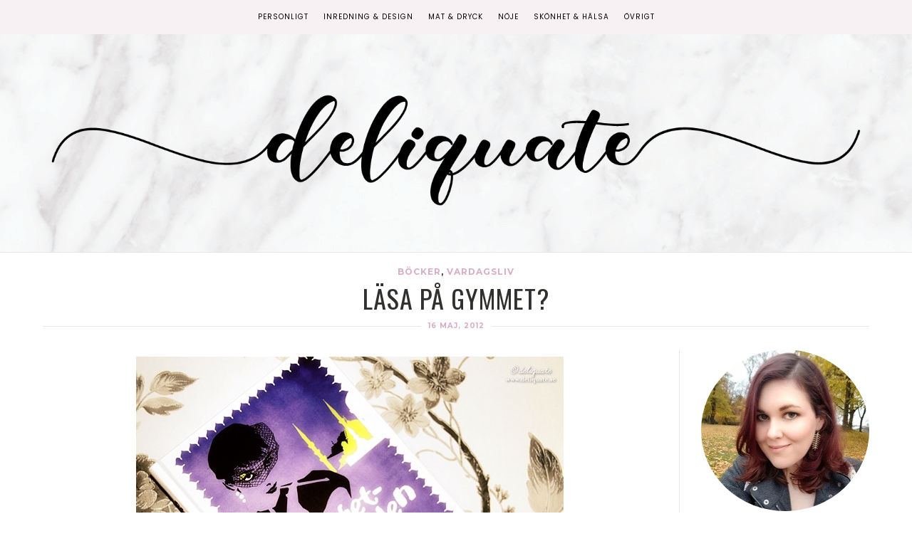

--- FILE ---
content_type: text/html; charset=UTF-8
request_url: https://www.deliquate.se/2012/lasa-pa-gymmet/
body_size: 29340
content:

<!DOCTYPE html>
<!--[if lt IE 7]>      <html class="no-js lt-ie9 lt-ie8 lt-ie7" lang="sv-SE"> <![endif]-->
<!--[if IE 7]>         <html class="no-js lt-ie9 lt-ie8" lang="sv-SE"> <![endif]-->
<!--[if IE 8]>         <html class="no-js lt-ie9" lang="sv-SE"> <![endif]-->
<!--[if gt IE 8]><!--><html class="no-js" lang="sv-SE"> <!--<![endif]-->
<head itemscope="itemscope" itemtype="http://schema.org/WebSite">

	<meta charset="UTF-8">
	<meta name="viewport" content="width=device-width, initial-scale=1, maximum-scale=1">

	<link href="https://fonts.googleapis.com/css?family=Sacramento" rel="stylesheet">
	<link href="https://fonts.googleapis.com/css?family=Great+Vibes" rel="stylesheet"> 
	<link href="https://fonts.googleapis.com/css?family=Montserrat" rel="stylesheet"> 
	<link href="https://fonts.googleapis.com/css?family=Oswald" rel="stylesheet"> 
	<link href="https://fonts.googleapis.com/css2?family=Poppins" rel="stylesheet"> 
	
	<meta name='robots' content='index, follow, max-image-preview:large, max-snippet:-1, max-video-preview:-1' />
	<style>img:is([sizes="auto" i], [sizes^="auto," i]) { contain-intrinsic-size: 3000px 1500px }</style>
	
	<!-- This site is optimized with the Yoast SEO plugin v26.8 - https://yoast.com/product/yoast-seo-wordpress/ -->
	<title>Läsa på gymmet? &#187; Deliquate.se</title>
	<link rel="canonical" href="https://www.deliquate.se/2012/lasa-pa-gymmet/" />
	<meta property="og:locale" content="sv_SE" />
	<meta property="og:type" content="article" />
	<meta property="og:title" content="Läsa på gymmet? &#187; Deliquate.se" />
	<meta property="og:description" content="Var på gymmet idag trots migrän och allmänt illamående. Mådde bättre efter ett tag men tog och cyklade 20 min för att inte slita ut mig. Passade på att börja läsa boken inför nästa Prosa &amp; Marmelad. Det är en bok som utspelar sig i Istanbul och handlar om Transvestiter som blir mördade. Inte riktigt &hellip; Fortsätt läsa" />
	<meta property="og:url" content="https://www.deliquate.se/2012/lasa-pa-gymmet/" />
	<meta property="og:site_name" content="Deliquate.se" />
	<meta property="article:published_time" content="2012-05-15T23:40:49+00:00" />
	<meta property="article:modified_time" content="2012-05-16T04:41:02+00:00" />
	<meta property="og:image" content="https://www.deliquate.se/wp-content/uploads/2012/120509-03.jpg" />
	<meta name="author" content="Deliquate" />
	<meta name="twitter:card" content="summary_large_image" />
	<meta name="twitter:creator" content="@Boktvittra" />
	<meta name="twitter:site" content="@Boktvittra" />
	<meta name="twitter:label1" content="Skriven av" />
	<meta name="twitter:data1" content="Deliquate" />
	<meta name="twitter:label2" content="Beräknad lästid" />
	<meta name="twitter:data2" content="1 minut" />
	<script type="application/ld+json" class="yoast-schema-graph">{"@context":"https://schema.org","@graph":[{"@type":"Article","@id":"https://www.deliquate.se/2012/lasa-pa-gymmet/#article","isPartOf":{"@id":"https://www.deliquate.se/2012/lasa-pa-gymmet/"},"author":{"name":"Deliquate","@id":"https://www.deliquate.se/#/schema/person/098cda3af576c3c0236689f60ee232a8"},"headline":"Läsa på gymmet?","datePublished":"2012-05-15T23:40:49+00:00","dateModified":"2012-05-16T04:41:02+00:00","mainEntityOfPage":{"@id":"https://www.deliquate.se/2012/lasa-pa-gymmet/"},"wordCount":168,"publisher":{"@id":"https://www.deliquate.se/#/schema/person/098cda3af576c3c0236689f60ee232a8"},"image":{"@id":"https://www.deliquate.se/2012/lasa-pa-gymmet/#primaryimage"},"thumbnailUrl":"https://www.deliquate.se/wp-content/uploads/2012/120509-03.jpg","articleSection":["Böcker","Vardagsliv"],"inLanguage":"sv-SE"},{"@type":"WebPage","@id":"https://www.deliquate.se/2012/lasa-pa-gymmet/","url":"https://www.deliquate.se/2012/lasa-pa-gymmet/","name":"Läsa på gymmet? &#187; Deliquate.se","isPartOf":{"@id":"https://www.deliquate.se/#website"},"primaryImageOfPage":{"@id":"https://www.deliquate.se/2012/lasa-pa-gymmet/#primaryimage"},"image":{"@id":"https://www.deliquate.se/2012/lasa-pa-gymmet/#primaryimage"},"thumbnailUrl":"https://www.deliquate.se/wp-content/uploads/2012/120509-03.jpg","datePublished":"2012-05-15T23:40:49+00:00","dateModified":"2012-05-16T04:41:02+00:00","breadcrumb":{"@id":"https://www.deliquate.se/2012/lasa-pa-gymmet/#breadcrumb"},"inLanguage":"sv-SE","potentialAction":[{"@type":"ReadAction","target":["https://www.deliquate.se/2012/lasa-pa-gymmet/"]}]},{"@type":"ImageObject","inLanguage":"sv-SE","@id":"https://www.deliquate.se/2012/lasa-pa-gymmet/#primaryimage","url":"https://www.deliquate.se/wp-content/uploads/2012/120509-03.jpg","contentUrl":"https://www.deliquate.se/wp-content/uploads/2012/120509-03.jpg","width":600,"height":400},{"@type":"BreadcrumbList","@id":"https://www.deliquate.se/2012/lasa-pa-gymmet/#breadcrumb","itemListElement":[{"@type":"ListItem","position":1,"name":"Hem","item":"https://www.deliquate.se/"},{"@type":"ListItem","position":2,"name":"Läsa på gymmet?"}]},{"@type":"WebSite","@id":"https://www.deliquate.se/#website","url":"https://www.deliquate.se/","name":"Deliquate.se","description":"Inredning &amp; Design, Mat &amp; Dryck, Skönhet &amp; Hälsa","publisher":{"@id":"https://www.deliquate.se/#/schema/person/098cda3af576c3c0236689f60ee232a8"},"potentialAction":[{"@type":"SearchAction","target":{"@type":"EntryPoint","urlTemplate":"https://www.deliquate.se/?s={search_term_string}"},"query-input":{"@type":"PropertyValueSpecification","valueRequired":true,"valueName":"search_term_string"}}],"inLanguage":"sv-SE"},{"@type":["Person","Organization"],"@id":"https://www.deliquate.se/#/schema/person/098cda3af576c3c0236689f60ee232a8","name":"Deliquate","image":{"@type":"ImageObject","inLanguage":"sv-SE","@id":"https://www.deliquate.se/#/schema/person/image/","url":"https://secure.gravatar.com/avatar/97060a9ce4f6e31d5df00072b9d0cc3f5bc4e66fbad907b7cd17df0b43ac05a4?s=96&d=mm&r=g","contentUrl":"https://secure.gravatar.com/avatar/97060a9ce4f6e31d5df00072b9d0cc3f5bc4e66fbad907b7cd17df0b43ac05a4?s=96&d=mm&r=g","caption":"Deliquate"},"logo":{"@id":"https://www.deliquate.se/#/schema/person/image/"},"sameAs":["https://www.deliquate.se"]}]}</script>
	<!-- / Yoast SEO plugin. -->


<link rel='dns-prefetch' href='//fonts.googleapis.com' />
<link rel="alternate" type="application/rss+xml" title="Deliquate.se &raquo; Webbflöde" href="https://www.deliquate.se/feed/" />
<link rel="alternate" type="application/rss+xml" title="Deliquate.se &raquo; Kommentarsflöde" href="https://www.deliquate.se/comments/feed/" />
<script type="text/javascript" id="wpp-js" src="https://www.deliquate.se/wp-content/plugins/wordpress-popular-posts/assets/js/wpp.min.js?ver=7.3.3" data-sampling="0" data-sampling-rate="100" data-api-url="https://www.deliquate.se/wp-json/wordpress-popular-posts" data-post-id="9249" data-token="37564efae2" data-lang="0" data-debug="0"></script>
<link rel='stylesheet' id='sbi_styles-css' href='https://www.deliquate.se/wp-content/plugins/instagram-feed/css/sbi-styles.min.css?ver=6.10.0' type='text/css' media='all' />
<link rel='stylesheet' id='wp-block-library-css' href='https://www.deliquate.se/wp-includes/css/dist/block-library/style.min.css?ver=74c95c643e2d803d99c6208ddef8742e' type='text/css' media='all' />
<style id='classic-theme-styles-inline-css' type='text/css'>
/*! This file is auto-generated */
.wp-block-button__link{color:#fff;background-color:#32373c;border-radius:9999px;box-shadow:none;text-decoration:none;padding:calc(.667em + 2px) calc(1.333em + 2px);font-size:1.125em}.wp-block-file__button{background:#32373c;color:#fff;text-decoration:none}
</style>
<style id='global-styles-inline-css' type='text/css'>
:root{--wp--preset--aspect-ratio--square: 1;--wp--preset--aspect-ratio--4-3: 4/3;--wp--preset--aspect-ratio--3-4: 3/4;--wp--preset--aspect-ratio--3-2: 3/2;--wp--preset--aspect-ratio--2-3: 2/3;--wp--preset--aspect-ratio--16-9: 16/9;--wp--preset--aspect-ratio--9-16: 9/16;--wp--preset--color--black: #000000;--wp--preset--color--cyan-bluish-gray: #abb8c3;--wp--preset--color--white: #ffffff;--wp--preset--color--pale-pink: #f78da7;--wp--preset--color--vivid-red: #cf2e2e;--wp--preset--color--luminous-vivid-orange: #ff6900;--wp--preset--color--luminous-vivid-amber: #fcb900;--wp--preset--color--light-green-cyan: #7bdcb5;--wp--preset--color--vivid-green-cyan: #00d084;--wp--preset--color--pale-cyan-blue: #8ed1fc;--wp--preset--color--vivid-cyan-blue: #0693e3;--wp--preset--color--vivid-purple: #9b51e0;--wp--preset--gradient--vivid-cyan-blue-to-vivid-purple: linear-gradient(135deg,rgba(6,147,227,1) 0%,rgb(155,81,224) 100%);--wp--preset--gradient--light-green-cyan-to-vivid-green-cyan: linear-gradient(135deg,rgb(122,220,180) 0%,rgb(0,208,130) 100%);--wp--preset--gradient--luminous-vivid-amber-to-luminous-vivid-orange: linear-gradient(135deg,rgba(252,185,0,1) 0%,rgba(255,105,0,1) 100%);--wp--preset--gradient--luminous-vivid-orange-to-vivid-red: linear-gradient(135deg,rgba(255,105,0,1) 0%,rgb(207,46,46) 100%);--wp--preset--gradient--very-light-gray-to-cyan-bluish-gray: linear-gradient(135deg,rgb(238,238,238) 0%,rgb(169,184,195) 100%);--wp--preset--gradient--cool-to-warm-spectrum: linear-gradient(135deg,rgb(74,234,220) 0%,rgb(151,120,209) 20%,rgb(207,42,186) 40%,rgb(238,44,130) 60%,rgb(251,105,98) 80%,rgb(254,248,76) 100%);--wp--preset--gradient--blush-light-purple: linear-gradient(135deg,rgb(255,206,236) 0%,rgb(152,150,240) 100%);--wp--preset--gradient--blush-bordeaux: linear-gradient(135deg,rgb(254,205,165) 0%,rgb(254,45,45) 50%,rgb(107,0,62) 100%);--wp--preset--gradient--luminous-dusk: linear-gradient(135deg,rgb(255,203,112) 0%,rgb(199,81,192) 50%,rgb(65,88,208) 100%);--wp--preset--gradient--pale-ocean: linear-gradient(135deg,rgb(255,245,203) 0%,rgb(182,227,212) 50%,rgb(51,167,181) 100%);--wp--preset--gradient--electric-grass: linear-gradient(135deg,rgb(202,248,128) 0%,rgb(113,206,126) 100%);--wp--preset--gradient--midnight: linear-gradient(135deg,rgb(2,3,129) 0%,rgb(40,116,252) 100%);--wp--preset--font-size--small: 13px;--wp--preset--font-size--medium: 20px;--wp--preset--font-size--large: 36px;--wp--preset--font-size--x-large: 42px;--wp--preset--spacing--20: 0.44rem;--wp--preset--spacing--30: 0.67rem;--wp--preset--spacing--40: 1rem;--wp--preset--spacing--50: 1.5rem;--wp--preset--spacing--60: 2.25rem;--wp--preset--spacing--70: 3.38rem;--wp--preset--spacing--80: 5.06rem;--wp--preset--shadow--natural: 6px 6px 9px rgba(0, 0, 0, 0.2);--wp--preset--shadow--deep: 12px 12px 50px rgba(0, 0, 0, 0.4);--wp--preset--shadow--sharp: 6px 6px 0px rgba(0, 0, 0, 0.2);--wp--preset--shadow--outlined: 6px 6px 0px -3px rgba(255, 255, 255, 1), 6px 6px rgba(0, 0, 0, 1);--wp--preset--shadow--crisp: 6px 6px 0px rgba(0, 0, 0, 1);}:where(.is-layout-flex){gap: 0.5em;}:where(.is-layout-grid){gap: 0.5em;}body .is-layout-flex{display: flex;}.is-layout-flex{flex-wrap: wrap;align-items: center;}.is-layout-flex > :is(*, div){margin: 0;}body .is-layout-grid{display: grid;}.is-layout-grid > :is(*, div){margin: 0;}:where(.wp-block-columns.is-layout-flex){gap: 2em;}:where(.wp-block-columns.is-layout-grid){gap: 2em;}:where(.wp-block-post-template.is-layout-flex){gap: 1.25em;}:where(.wp-block-post-template.is-layout-grid){gap: 1.25em;}.has-black-color{color: var(--wp--preset--color--black) !important;}.has-cyan-bluish-gray-color{color: var(--wp--preset--color--cyan-bluish-gray) !important;}.has-white-color{color: var(--wp--preset--color--white) !important;}.has-pale-pink-color{color: var(--wp--preset--color--pale-pink) !important;}.has-vivid-red-color{color: var(--wp--preset--color--vivid-red) !important;}.has-luminous-vivid-orange-color{color: var(--wp--preset--color--luminous-vivid-orange) !important;}.has-luminous-vivid-amber-color{color: var(--wp--preset--color--luminous-vivid-amber) !important;}.has-light-green-cyan-color{color: var(--wp--preset--color--light-green-cyan) !important;}.has-vivid-green-cyan-color{color: var(--wp--preset--color--vivid-green-cyan) !important;}.has-pale-cyan-blue-color{color: var(--wp--preset--color--pale-cyan-blue) !important;}.has-vivid-cyan-blue-color{color: var(--wp--preset--color--vivid-cyan-blue) !important;}.has-vivid-purple-color{color: var(--wp--preset--color--vivid-purple) !important;}.has-black-background-color{background-color: var(--wp--preset--color--black) !important;}.has-cyan-bluish-gray-background-color{background-color: var(--wp--preset--color--cyan-bluish-gray) !important;}.has-white-background-color{background-color: var(--wp--preset--color--white) !important;}.has-pale-pink-background-color{background-color: var(--wp--preset--color--pale-pink) !important;}.has-vivid-red-background-color{background-color: var(--wp--preset--color--vivid-red) !important;}.has-luminous-vivid-orange-background-color{background-color: var(--wp--preset--color--luminous-vivid-orange) !important;}.has-luminous-vivid-amber-background-color{background-color: var(--wp--preset--color--luminous-vivid-amber) !important;}.has-light-green-cyan-background-color{background-color: var(--wp--preset--color--light-green-cyan) !important;}.has-vivid-green-cyan-background-color{background-color: var(--wp--preset--color--vivid-green-cyan) !important;}.has-pale-cyan-blue-background-color{background-color: var(--wp--preset--color--pale-cyan-blue) !important;}.has-vivid-cyan-blue-background-color{background-color: var(--wp--preset--color--vivid-cyan-blue) !important;}.has-vivid-purple-background-color{background-color: var(--wp--preset--color--vivid-purple) !important;}.has-black-border-color{border-color: var(--wp--preset--color--black) !important;}.has-cyan-bluish-gray-border-color{border-color: var(--wp--preset--color--cyan-bluish-gray) !important;}.has-white-border-color{border-color: var(--wp--preset--color--white) !important;}.has-pale-pink-border-color{border-color: var(--wp--preset--color--pale-pink) !important;}.has-vivid-red-border-color{border-color: var(--wp--preset--color--vivid-red) !important;}.has-luminous-vivid-orange-border-color{border-color: var(--wp--preset--color--luminous-vivid-orange) !important;}.has-luminous-vivid-amber-border-color{border-color: var(--wp--preset--color--luminous-vivid-amber) !important;}.has-light-green-cyan-border-color{border-color: var(--wp--preset--color--light-green-cyan) !important;}.has-vivid-green-cyan-border-color{border-color: var(--wp--preset--color--vivid-green-cyan) !important;}.has-pale-cyan-blue-border-color{border-color: var(--wp--preset--color--pale-cyan-blue) !important;}.has-vivid-cyan-blue-border-color{border-color: var(--wp--preset--color--vivid-cyan-blue) !important;}.has-vivid-purple-border-color{border-color: var(--wp--preset--color--vivid-purple) !important;}.has-vivid-cyan-blue-to-vivid-purple-gradient-background{background: var(--wp--preset--gradient--vivid-cyan-blue-to-vivid-purple) !important;}.has-light-green-cyan-to-vivid-green-cyan-gradient-background{background: var(--wp--preset--gradient--light-green-cyan-to-vivid-green-cyan) !important;}.has-luminous-vivid-amber-to-luminous-vivid-orange-gradient-background{background: var(--wp--preset--gradient--luminous-vivid-amber-to-luminous-vivid-orange) !important;}.has-luminous-vivid-orange-to-vivid-red-gradient-background{background: var(--wp--preset--gradient--luminous-vivid-orange-to-vivid-red) !important;}.has-very-light-gray-to-cyan-bluish-gray-gradient-background{background: var(--wp--preset--gradient--very-light-gray-to-cyan-bluish-gray) !important;}.has-cool-to-warm-spectrum-gradient-background{background: var(--wp--preset--gradient--cool-to-warm-spectrum) !important;}.has-blush-light-purple-gradient-background{background: var(--wp--preset--gradient--blush-light-purple) !important;}.has-blush-bordeaux-gradient-background{background: var(--wp--preset--gradient--blush-bordeaux) !important;}.has-luminous-dusk-gradient-background{background: var(--wp--preset--gradient--luminous-dusk) !important;}.has-pale-ocean-gradient-background{background: var(--wp--preset--gradient--pale-ocean) !important;}.has-electric-grass-gradient-background{background: var(--wp--preset--gradient--electric-grass) !important;}.has-midnight-gradient-background{background: var(--wp--preset--gradient--midnight) !important;}.has-small-font-size{font-size: var(--wp--preset--font-size--small) !important;}.has-medium-font-size{font-size: var(--wp--preset--font-size--medium) !important;}.has-large-font-size{font-size: var(--wp--preset--font-size--large) !important;}.has-x-large-font-size{font-size: var(--wp--preset--font-size--x-large) !important;}
:where(.wp-block-post-template.is-layout-flex){gap: 1.25em;}:where(.wp-block-post-template.is-layout-grid){gap: 1.25em;}
:where(.wp-block-columns.is-layout-flex){gap: 2em;}:where(.wp-block-columns.is-layout-grid){gap: 2em;}
:root :where(.wp-block-pullquote){font-size: 1.5em;line-height: 1.6;}
</style>
<link rel='stylesheet' id='heart-this-css' href='https://www.deliquate.se/wp-content/plugins/heart-this/css/heart-this.min.css?ver=0.1.0' type='text/css' media='all' />
<link rel='stylesheet' id='font-awesome-css' href='https://www.deliquate.se/wp-content/themes/dapplique/assets/css/font-awesome.min.css?ver=4.4.0' type='text/css' media='all' />
<link rel='stylesheet' id='ionicons-css' href='https://www.deliquate.se/wp-content/themes/dapplique/assets/css/ionicons.min.css?ver=2.0.1' type='text/css' media='all' />
<link rel='stylesheet' id='OwlCarousel-css' href='https://www.deliquate.se/wp-content/themes/dapplique/assets/css/owl.carousel.min.css?ver=2.0.0' type='text/css' media='all' />
<link rel='stylesheet' id='df-layout-css' href='https://www.deliquate.se/wp-content/themes/dapplique/assets/css/layout.min.css?ver=1.2' type='text/css' media='all' />
<link rel='stylesheet' id='dapp-layout-css' href='https://www.deliquate.se/wp-content/themes/dapplique/dappstyle.css' type='text/css' media='all' />
<link rel='stylesheet' id='df-skin-light-css' href='https://www.deliquate.se/wp-content/themes/dapplique/assets/css/light.min.css?ver=1.2' type='text/css' media='all' />
<link rel='stylesheet' id='df-custom-font-css' href='//fonts.googleapis.com/css?family=Oswald%3A300%2C400%2C600%2C700%2C400italic%7CLato%3A300%2C400%2C600%2C700%2C400italic%7CMontserrat%3A300%2C400%2C600%2C700%2C400italic%7CMontserrat%3A300%2C400%2C600%2C700%2C400italic%7CLato%3A300%2C400%2C600%2C700%2C400italic&#038;subset=latin%2Clatin-ext%2Ccyrillic%2Ccyrillic-ext%2Cgreek%2Cgreek-ext%2Cvietnamese' type='text/css' media='all' />
<script type="text/javascript" src="https://www.deliquate.se/wp-includes/js/jquery/jquery.min.js?ver=3.7.1" id="jquery-core-js"></script>
<script type="text/javascript" src="https://www.deliquate.se/wp-includes/js/jquery/jquery-migrate.min.js?ver=3.4.1" id="jquery-migrate-js"></script>
<link rel="https://api.w.org/" href="https://www.deliquate.se/wp-json/" /><link rel="alternate" title="JSON" type="application/json" href="https://www.deliquate.se/wp-json/wp/v2/posts/9249" /><link rel="EditURI" type="application/rsd+xml" title="RSD" href="https://www.deliquate.se/xmlrpc.php?rsd" />
<link rel="alternate" title="oEmbed (JSON)" type="application/json+oembed" href="https://www.deliquate.se/wp-json/oembed/1.0/embed?url=https%3A%2F%2Fwww.deliquate.se%2F2012%2Flasa-pa-gymmet%2F" />
<link rel="alternate" title="oEmbed (XML)" type="text/xml+oembed" href="https://www.deliquate.se/wp-json/oembed/1.0/embed?url=https%3A%2F%2Fwww.deliquate.se%2F2012%2Flasa-pa-gymmet%2F&#038;format=xml" />
            <style id="wpp-loading-animation-styles">@-webkit-keyframes bgslide{from{background-position-x:0}to{background-position-x:-200%}}@keyframes bgslide{from{background-position-x:0}to{background-position-x:-200%}}.wpp-widget-block-placeholder,.wpp-shortcode-placeholder{margin:0 auto;width:60px;height:3px;background:#dd3737;background:linear-gradient(90deg,#dd3737 0%,#571313 10%,#dd3737 100%);background-size:200% auto;border-radius:3px;-webkit-animation:bgslide 1s infinite linear;animation:bgslide 1s infinite linear}</style>
            <script type="text/javascript">var ajaxurl = 'https://www.deliquate.se/wp-admin/admin-ajax.php';</script><style type="text/css">.broken_link, a.broken_link {
	text-decoration: line-through;
}</style><style id="df-custom-css" type="text/css">.site-branding img{height:311px;}.site-branding{padding-top:120px;padding-bottom:120px;border-color:#eae6e8;background-image:url(https://www.deliquate.se/wp-content/uploads/2019/07/pink-marble-texture.jpg);background-repeat:no-repeat;background-position:left;background-size:auto;background-attachment:fixed;}#masthead .nav-wrapper-inner,.df-mobile-menu,.df-mobile-menu .inner-wrapper{background:#f8f1f4;}.df-menu-content .content-wrap{background:#f8f1f4;opacity:.95;}#masthead .nav > li > a,.df-mobile-menu .col-right a,.df-mobile-menu .nav > li > a,.df-mobile-menu .df-social-connect a,#masthead .sticky-btp .scroll-top i{color:#020202;}.df-mobile-menu .df-top,.df-mobile-menu .df-middle,.df-mobile-menu .df-bottom{border-color:#020202;}#masthead .nav > li:hover > a,#masthead .sticky-btp .scroll-top:hover i{color:#d8aec6;}.df-header-inner ul.nav .menu-item > a::after{background:#d8aec6;}@media only screen and ( max-width:768px ){.df-mobile-menu .btnshow,.nav .menu-item .sub-menu .menu-item a{color:#020202;}}.nav li .sub-menu{background:#f8f1f4;}.nav .sub-menu > li > a,.df-mobile-menu .nav .sub-menu > li > a{color:#020202;}.nav .sub-menu > li:hover > a{color:#ffffff;background:#d8aec6;}.nav .menu-item-has-children .sub-menu,.nav .menu-item .sub-menu .menu-item a{border-color:#f8f1f4;}.nav .menu-item{text-transform:uppercase;}.df-footer-bottom{padding-bottom:90px;border-color:#eae6e8;}.df-footer-bottom{background:#f8f1f4;}.df-footer-bottom,.df-footer-bottom a,.df-footer-bottom p{color:#020000;}.df-footer-bottom a:hover{color:#d8aec6;}.df-footer-bottom .main-navigation .nav a::after{background:#d8aec6;}h1,h2,h3,h4,h5,h6,.widget h4,.display-1,.display-2,.display-3,.display-4,blockquote,.dropcap:first-letter,.df-floating-search-form .label-text{font-family:Oswald,Georgia,Times,serif;font-weight:400;}body{font-family:Lato,Georgia,Times,serif;font-weight:400;}.main-navigation{font-family:Montserrat,Georgia,Times,serif;font-weight:400;}.df-post-on,.df-single-category,.df-postmeta span,.df-page-subtitle,.df-header span,.featured-area,.post_tag a,.widget_calendar caption,.widget_calendar tfoot a,.widget_recent_entries .post-date,.df_separator a.link,.df-social-connect .social-text,.site-footer .df-misc-section .df-misc-text,.related-post-content .entry-terms a,.df-banner-widget span,.df-misc-section{font-family:Montserrat,Georgia,Times,serif;font-weight:400;}.df-pagination,.button,button,input[type="submit"],input[type="reset"],input[type="button"],.widget_tag_cloud a{font-family:Lato,Georgia,Times,serif;font-weight:400;}.df_separator a.link,.widget_text a,.df-content a,.entry-content a,.df-single-category a,.df-post-on a,.df-postmeta .comment-permalink,.author-content .author-social a,.df-pagination.df-single-paging .text-content a .more-article,.related-post-content .entry-terms a,.comment-head .reply a,.comment-head .edit a,.comments-area a,.logged-in-as a,.widget_categories li a,.widget td a,.widget .related-post-content .entry-terms a,.widget_archive a,.widget_meta li a,.widget_pages li a,.widget_recent_comments .recentcomments a,.widget_zilla_likes_widget li a,.widget_rss a,.widget_nav_menu li a,.about-widget a{color:#d8aec6;}input:focus,select:focus,textarea:focus,input:hover,select:hover,textarea:hover{border-color:#d8aec6;}h1 a:focus,h2 a:focus,h3 a:focus,h4 a:focus,h5 a:focus,h6 a:focus,.widget_text a:hover,h1 a:hover,h2 a:hover,h3 a:hover,h4 a:hover,h5 a:hover,h6 a:hover,.entry-content a:hover,.df-single-category a:hover,.df-content a:hover,.df-post-on a:hover,.df-postmeta .comment-permalink:hover,.author-content .author-social a:hover,.df-pagination.df-single-paging .text-content a:hover .more-article,.related-post-content .entry-terms a:hover,.comment-head .reply a:hover,.comment-head .edit a:hover,.comments-area .comment-author a:hover,.comments-area a:hover,.logged-in-as a:hover,.widget_categories li a:hover,.widget td a:hover,.widget .related-post-content .entry-terms a:hover,.widget_archive a:hover,.widget_meta li a:hover,.widget_pages li a:hover,.widget_recent_comments .recentcomments a:hover,.widget_recent_entries li a:hover,.widget_zilla_likes_widget li a:hover,.widget_rss a:hover,.widget_nav_menu li a:hover,.df-misc-search:hover,.df-misc-mail:hover,.df-misc-archive:hover,.about-widget a:hover,.author-name:hover a,.comment-author:hover a,.related-title:hover a,.custom-archive h4:hover a,.df-single-paging h4:hover a{color:#d8aec6;}h1,h2,h3,h4,h5,h6,blockquote,h1 a,h2 a,h3 a,h4 a,h5 a,h6 a,.df-related-post .related-post-title,.df-related-post .related-title,.comment-reply-title,.widget_recent_entries li a,.df-content h2 a,.author-name a,.comment-author a,.related-title a,.custom-archive h4 a,.df-single-paging h4 a{color:#31302e;}p,table,li,dl,address,label,.widget_text,.df-floating-subscription,.df-floating-subscription p{color:#4c403a;}.df-header-title:not(.df-add_image) .df-header span,.df-postmeta .df-share,.df-post-meta,.df-page-subtitle,.df-social-connect a,.df-misc-section a,.like-btn a,.df-share li a,.df-single-paging .prev-article,.df-comments-meta,.comment-head .comment-published,.widget.quote-widget strong,.widget.widget_recent_entries .post-date,.widget_zilla_likes_widget .zilla-likes-count,.widget_rss .rss-date,.recent-big-widget .df-post-on,.about-widget ul a .fa-facebook,.about-widget ul a .fa-twitter,.about-widget ul a .fa-google-plus,.about-widget ul a .fa-pinterest,.about-widget ul a .fa-instagram,.about-widget ul a .fa-heart,.about-widget ul a .fa-rss{color:#1c1009;}.df-postmeta,.widget h4,.recent-big-widget .separator,.df-skin-light .widget > h4:before,.df-skin-light .df-sidebar .widget h4:before,.df-skin-light .sticky-sidebar,.df-skin-light .widget li,.df-skin-boxed .type-post.df-list .df-inner-posts,.df-skin-boxed .type-page.df-list .df-inner-posts,.df-skin-boxed .type-post .grid-wrapper,.df-skin-boxed .type-page .grid-wrapper,.df-skin-boxed .type-page.df-list,.df-skin-boxed .type-post.df-list,.df-skin-boxed .df-sidebar .widget:not(.banner-widget):not(.category-widget):not(.recent-big-widget),.df-skin-boxed .type-post,.df-skin-boxed .type-page,.df-pagenav div > a,.df-skin-boxed .type-post.df-standard .df-postmeta-wrapper,.df-skin-boxed .type-page.df-standard .df-postmeta-wrapper,.df-skin-boxed .type-post.df-standard .entry-content,.df-skin-boxed .type-page.df-standard .entry-content,.df-skin-boxed .type-post.df-standard:not(.sticky) .df-post-title,.df-skin-boxed .type-page .grid-wrapper,.df-skin-boxed .type-page[class*='col-md-'] .df-postmeta-wrapper,.df-skin-boxed .type-post.df-standard .df-affiliate,.df-skin-boxed .type-page.df-standard .df-affiliate,.df-skin-boxed .df-sidebar .recent-big-widget .ver2,.df-skin-boxed .type-page:not(.df-standard):not(.df-list) .df-postmeta-wrapper,.df-skin-boxed .df-inner-posts,.df-skin-boxed .type-page.df-list-full .row,.df-skin-boxed .type-post.df-list-full .row{border-color:#eae6e8;}.df-skin-boxed .type-page.df-list-full .df-postmeta-wrapper,.df-skin-boxed .type-post.df-list-full .df-postmeta-wrapper{border-color:#eae6e8!important;}svg{stroke:#eae6e8;}.column-12 .recent-big-widget .df-single-category:after,.column-12 .recent-big-widget .df-post-on:after,.column-2 .col-md-8 .recent-big-widget .df-single-category:after,.column-2 .col-md-8 .recent-big-widget .df-post-on:after{background-color:#eae6e8;}.button,input[type="submit"],input[type="reset"],input[type="button"]{background:#515151;border:#515151;}.button:hover,input[type="submit"]:hover,input[type="reset"]:hover,input[type="button"]:hover{background:#444444;border:#444444;color:#ffffff;}.button.outline,button.outline,input[type="submit"].outline,input[type="reset"].outline,input[type="button"].outline,.df-pagenav div > a,.df-page-numbers ul > li > .page-numbers,.df-page-numbers ul > li > .page-numbers.dots,.df-page-numbers ul > li > .page-numbers.dots:hover,.df-page-numbers ul > li > .page-numbers.dots:focus,.widget_tag_cloud a,.single .post_tag a{border-color:#c1beb8;color:#c1beb8;}.button.outline:hover,button.outline:hover,input[type="submit"].outline:hover,input[type="reset"].outline:hover,input[type="button"].outline:hover,.df-pagenav div > a:hover,.df-pagenav div > a:focus,.df-page-numbers ul > li > .page-numbers.current,.df-page-numbers ul > li > .page-numbers.current:hover,.df-page-numbers ul > li > .page-numbers.current:focus,.df-page-numbers ul > li > .page-numbers:hover,.df-page-numbers ul > li > .page-numbers:focus,.widget_tag_cloud a:hover,.single .post_tag a:hover,.df-content-pagination span.button:not(.none){background:#2d2d2d;border-color:#2d2d2d;color:#FFFFFF;}.df-pagenav .nav-next i,.df-pagenav .nav-prev i{border-color:#c1beb8;}.df-page-numbers .next i,.df-page-numbers .prev i{border-color:#c1beb8;}.widget h4,.recent-big-widget h3{color:#070707;}.featured-area h1{font-style:normal;text-transform:italic;}</style>
<!-- Custom CSS -->
<style type="text/css">@font-face {
  font-family: &quot;lovelyhome&quot;;
  src: url(&quot;https://www.deliquate.se/wp-includes/fonts/lovelyhome.ttf&quot;);
 }

.df-postmeta a{ color: #000!important;
}

.df-postmeta span{ color: #000!important;    font-weight: 600!important;}

.df-related-post .wrapper:active .related-post-content, .df-related-post .wrapper:focus .related-post-content, .df-related-post .wrapper:hover .related-post-content {
  opacity: 0.5!important;
}
.df-sidebar .popular-posts{
    margin-left: 0px;
}
.wpp-list-with-thumbnails li{margin-bottom: 10px!important;}

.wpp-thumbnail {padding:3px; border: 1px solid #CCC;
    display: block !important;
    margin-left: auto !important;
    margin-right: auto !important;
    float: none!important;
}

.site-branding img {
    height: auto!important;
}
.wpp-post-title {display: block !important;
margin-left: auto !important;
margin-right: auto !important;
text-align: center!important;}


.switcher .selected {
    background: transparent!important;
    position: relative;
    z-index: 9999;
}
.switcher .option a{
font-family: &quot;Poppins&quot; !important;
font-weight: normal !important;
font-size: 10px !important;}

.switcher .selected a.open{
font-family: &quot;Poppins&quot; !important;
font-weight: normal !important;
font-size: 10px !important;
}

.switcher .selected{
font-family: &quot;Poppins&quot; !important;
font-weight: normal !important;
font-size: 10px !important;}

.switcher .selected a {
font-family: &quot;Poppins&quot; !important;
font-weight: normal !important;
font-size: 10px !important;
    border: 0px solid #000!important;
    color: #000!important;
    padding: 0px 0px;
    width: 151px;
}

.switcher {
    font-family:  &quot;Poppins&quot; !important;
    font-size: 10px !important;
    text-align: left;
    cursor: pointer;
    overflow: hidden;
    width: 163px;
    line-height: 17px;
}

.switcher .option {
    position: relative;
    z-index: 9998;
    border-left: 0px solid #CCCCCC!important;
    border-right: 0px solid #CCCCCC!important;
    border-bottom: 0px solid #CCCCCC!important;
    background-color: #f8f1f4!important;
    display: none;
    width: 161px;
    max-height: 198px;
    -webkit-box-sizing: content-box;
    -moz-box-sizing: content-box;
    box-sizing: content-box;
    overflow-y: auto;
    overflow-x: hidden;
}

.switcher .option a:hover {
    background: #d8aec6!important;
}
.switcher a:hover{
background-color: #f8f1f4!important;}

#gtranslate_wrapper {
    margin-top: -12px !important;
}

.heart-this-wrap {
    display: inline!important;
    clear: both;
padding-right: 10px!important;
    text-align: right;
    width: 100%;
}

.heart-this-wrap .heart-this {
    color: #aab8c2;
    height: 15px!important;
    font-size: 12px!important;
    -webkit-box-shadow: none;
    box-shadow: none;
}
.entry-content li {
        list-style-type: square;
    }

.entry-content li::marker {
  color: #ffb8c9;
}
.aligncenter {
    clear: none!important;
}

.main-navigation {
 font-family:&quot;Poppins&quot;!important;
 font-weight:normal!important;
 font-size:10px!important
}
.df-related-post .wrapper {
    padding: 0 5px;
    height: 145px!important;
    max-height: 145px!important;
    overflow: hidden;
	display: inline-block!important;
width: 25%!important;
}

  @media only screen and (min-width: 769px) and (max-width: 1024px){
.df-related-post .related-post-content {
  width: auto!important;
  height: auto!important;
  left: 0!important;
}

}

.newlist {
text-rendering: optimizelegibility;
font-family: proxima-nova;
font-size: 16px;
letter-spacing: 2px;
text-transform: uppercase;
line-height: 1.2em;
margin: 0px 0px 0.5em;
white-space: pre-wrap;
}

.reklamlinks {
text-align: center!important;
color: #808080!important;
font-size: 12px !important;
font-style: italic!important;
display: block!important;
border-top: 1px solid #eae6e8!important;
border-bottom: 1px solid #eae6e8!important;
padding: 5px!important;
margin: 0px auto!important;
}</style>	
	
	<link rel="apple-touch-icon" sizes="57x57" href="/favicon/apple-icon-57x57.png">
<link rel="apple-touch-icon" sizes="60x60" href="/favicon/apple-icon-60x60.png">
<link rel="apple-touch-icon" sizes="72x72" href="/favicon/apple-icon-72x72.png">
<link rel="apple-touch-icon" sizes="76x76" href="/favicon/apple-icon-76x76.png">
<link rel="apple-touch-icon" sizes="114x114" href="/favicon/apple-icon-114x114.png">
<link rel="apple-touch-icon" sizes="120x120" href="/favicon/apple-icon-120x120.png">
<link rel="apple-touch-icon" sizes="144x144" href="/favicon/apple-icon-144x144.png">
<link rel="apple-touch-icon" sizes="152x152" href="/favicon/apple-icon-152x152.png">
<link rel="apple-touch-icon" sizes="180x180" href="/favicon/apple-icon-180x180.png">
<link rel="icon" type="image/png" sizes="192x192"  href="/favicon/android-icon-192x192.png">
<link rel="icon" type="image/png" sizes="32x32" href="/favicon/favicon-32x32.png">
<link rel="icon" type="image/png" sizes="96x96" href="/favicon/favicon-96x96.png">
<link rel="icon" type="image/png" sizes="16x16" href="/favicon/favicon-16x16.png">
<link rel="manifest" href="/favicon/manifest.json">
<meta name="msapplication-TileColor" content="#ffffff">
<meta name="msapplication-TileImage" content="/favicon/ms-icon-144x144.png">
<meta name="theme-color" content="#ffffff">

<!-- Global site tag (gtag.js) - Google Analytics -->
<script async src="https://www.googletagmanager.com/gtag/js?id=UA-16301650-1"></script>
<script>
  window.dataLayer = window.dataLayer || [];
  function gtag(){dataLayer.push(arguments);}
  gtag('js', new Date());

  gtag('config', 'UA-16301650-1');
</script>
</head>

<body data-rsssl=1 class="wp-singular post-template-default single single-post postid-9249 single-format-standard wp-theme-dapplique df-skin-light chrome osx" dir="ltr" itemscope="itemscope" itemtype="http://schema.org/Blog">

	

	<div id="wrapper" class="df-wrapper">

		
<div class="df-mobile-menu">
	<div class="inner-wrapper container">
		<div class="df-ham-menu">
			<div class="col-left">
				<a href="#">
					<span class="df-top"></span>
					<span class="df-middle"></span>
					<span class="df-bottom"></span>
				</a>
			</div>
			<div class="col-right">
				<a href="#" class="mobile-subs"><i class="ion-ios-email-outline"></i></a>
				<a href="#" class="mobile-search"><i class="ion-ios-search-strong"></i></a>
			</div>
		</div>
		<div class="df-menu-content">
			<div class="content-wrap">
				

		<div class="main-navigation" role="navigation" itemscope="itemscope" itemtype="http://schema.org/SiteNavigationElement">

		<div class="nav-wrapper-inner ">

			<div class="sticky-logo">
				<a href="https://www.deliquate.se/" class="df-sitename" title="Deliquate.se" itemprop="headline">

					<img src="https://www.deliquate.se/wp-content/uploads/2019/08/deli-logotyp-mini19.png" alt="Deliquate.se">

				</a>
			</div>

			<div class="container"><ul class="nav aligncenter"><li id="menu-item-10052" class="menu-item menu-item-type-taxonomy menu-item-object-category current-post-ancestor menu-item-has-children menu-parent-item menu-item-10052"><a href="https://www.deliquate.se/category/deliquate/">Personligt</a>
<ul class="sub-menu">
	<li id="menu-item-10053" class="menu-item menu-item-type-taxonomy menu-item-object-category current-post-ancestor current-menu-parent current-post-parent menu-item-10053"><a href="https://www.deliquate.se/category/deliquate/vardagsliv/">Vardagsliv</a></li>
	<li id="menu-item-10054" class="menu-item menu-item-type-taxonomy menu-item-object-category menu-item-has-children menu-parent-item menu-item-10054"><a href="https://www.deliquate.se/category/deliquate/foto/">Foto</a>
	<ul class="sub-menu">
		<li id="menu-item-10055" class="menu-item menu-item-type-taxonomy menu-item-object-category menu-item-10055"><a href="https://www.deliquate.se/category/deliquate/foto/fotoutrustning/">Fotoutrustning</a></li>
	</ul>
</li>
	<li id="menu-item-10056" class="menu-item menu-item-type-taxonomy menu-item-object-category menu-item-10056"><a href="https://www.deliquate.se/category/deliquate/geocaching/">Geocaching</a></li>
	<li id="menu-item-10062" class="menu-item menu-item-type-taxonomy menu-item-object-category menu-item-10062"><a href="https://www.deliquate.se/category/deliquate/instagram/">Instagram</a></li>
	<li id="menu-item-10058" class="menu-item menu-item-type-taxonomy menu-item-object-category menu-item-10058"><a href="https://www.deliquate.se/category/deliquate/korkort/">Körkort</a></li>
	<li id="menu-item-10061" class="menu-item menu-item-type-taxonomy menu-item-object-category menu-item-10061"><a href="https://www.deliquate.se/category/deliquate/om-mig/">Om mig</a></li>
	<li id="menu-item-10110" class="menu-item menu-item-type-taxonomy menu-item-object-category menu-item-has-children menu-parent-item menu-item-10110"><a href="https://www.deliquate.se/category/deliquate/ashopaholic/">Shopaholic</a>
	<ul class="sub-menu">
		<li id="menu-item-10111" class="menu-item menu-item-type-taxonomy menu-item-object-category menu-item-10111"><a href="https://www.deliquate.se/category/deliquate/shopping-want/">Want of the day</a></li>
		<li id="menu-item-27271" class="menu-item menu-item-type-taxonomy menu-item-object-category menu-item-27271"><a href="https://www.deliquate.se/category/deliquate/ashopaholic/wishfynd/">Wishfynd</a></li>
	</ul>
</li>
	<li id="menu-item-18475" class="menu-item menu-item-type-post_type menu-item-object-page menu-item-18475"><a href="https://www.deliquate.se/kontakt/">Kontakta mig</a></li>
</ul>
</li>
<li id="menu-item-20117" class="menu-item menu-item-type-taxonomy menu-item-object-category menu-item-has-children menu-parent-item menu-item-20117"><a href="https://www.deliquate.se/category/inredning-design/">Inredning &#038; Design</a>
<ul class="sub-menu">
	<li id="menu-item-20118" class="menu-item menu-item-type-taxonomy menu-item-object-category menu-item-20118"><a href="https://www.deliquate.se/category/inredning-design/design/">Design</a></li>
	<li id="menu-item-20373" class="menu-item menu-item-type-taxonomy menu-item-object-category menu-item-20373"><a href="https://www.deliquate.se/category/inredning-design/formex/">Formex</a></li>
	<li id="menu-item-20119" class="menu-item menu-item-type-taxonomy menu-item-object-category menu-item-20119"><a href="https://www.deliquate.se/category/inredning-design/hem-inredning/">Hem &#038; Inredning</a></li>
</ul>
</li>
<li id="menu-item-23220" class="menu-item menu-item-type-taxonomy menu-item-object-category menu-item-has-children menu-parent-item menu-item-23220"><a href="https://www.deliquate.se/category/mat-dryck/">Mat &#038; Dryck</a>
<ul class="sub-menu">
	<li id="menu-item-24165" class="menu-item menu-item-type-taxonomy menu-item-object-category menu-item-24165"><a href="https://www.deliquate.se/category/mat-dryck/matrecensent/">Matrecensioner</a></li>
	<li id="menu-item-10069" class="menu-item menu-item-type-taxonomy menu-item-object-category menu-item-10069"><a href="https://www.deliquate.se/category/mat-dryck/alkohol/">Alkohol</a></li>
	<li id="menu-item-10070" class="menu-item menu-item-type-taxonomy menu-item-object-category menu-item-has-children menu-parent-item menu-item-10070"><a href="https://www.deliquate.se/category/mat-dryck/dessert/">Dessert</a>
	<ul class="sub-menu">
		<li id="menu-item-10071" class="menu-item menu-item-type-taxonomy menu-item-object-category menu-item-10071"><a href="https://www.deliquate.se/category/mat-dryck/godis/">Godis</a></li>
	</ul>
</li>
	<li id="menu-item-10072" class="menu-item menu-item-type-taxonomy menu-item-object-category menu-item-10072"><a href="https://www.deliquate.se/category/mat-dryck/recept/">Recept</a></li>
	<li id="menu-item-10117" class="menu-item menu-item-type-taxonomy menu-item-object-category menu-item-10117"><a href="https://www.deliquate.se/category/mat-dryck/vegetariskt/">Vegetariskt</a></li>
</ul>
</li>
<li id="menu-item-10079" class="menu-item menu-item-type-taxonomy menu-item-object-category current-post-ancestor menu-item-has-children menu-parent-item menu-item-10079"><a href="https://www.deliquate.se/category/noje/">Nöje</a>
<ul class="sub-menu">
	<li id="menu-item-10080" class="menu-item menu-item-type-taxonomy menu-item-object-category current-post-ancestor current-menu-parent current-post-parent menu-item-has-children menu-parent-item menu-item-10080"><a href="https://www.deliquate.se/category/noje/bocker/">Böcker</a>
	<ul class="sub-menu">
		<li id="menu-item-32557" class="menu-item menu-item-type-custom menu-item-object-custom menu-item-32557"><a href="http://www.bokbesatt.se">Bokrecensioner</a></li>
		<li id="menu-item-10086" class="menu-item menu-item-type-taxonomy menu-item-object-category menu-item-10086"><a href="https://www.deliquate.se/category/noje/pocket-prassel/">Pocket &#038; Prassel</a></li>
	</ul>
</li>
	<li id="menu-item-10081" class="menu-item menu-item-type-taxonomy menu-item-object-category menu-item-10081"><a href="https://www.deliquate.se/category/noje/event/">Event</a></li>
	<li id="menu-item-10082" class="menu-item menu-item-type-taxonomy menu-item-object-category menu-item-has-children menu-parent-item menu-item-10082"><a href="https://www.deliquate.se/category/film-spel-2/film/">Film</a>
	<ul class="sub-menu">
		<li id="menu-item-10083" class="menu-item menu-item-type-taxonomy menu-item-object-category menu-item-10083"><a href="https://www.deliquate.se/category/film-spel-2/recensioner-film/">Filmrecensioner</a></li>
	</ul>
</li>
	<li id="menu-item-10063" class="menu-item menu-item-type-taxonomy menu-item-object-category menu-item-has-children menu-parent-item menu-item-10063"><a href="https://www.deliquate.se/category/japan/">Japan</a>
	<ul class="sub-menu">
		<li id="menu-item-10064" class="menu-item menu-item-type-taxonomy menu-item-object-category menu-item-10064"><a href="https://www.deliquate.se/category/japan/anime/">Anime</a></li>
		<li id="menu-item-10066" class="menu-item menu-item-type-taxonomy menu-item-object-category menu-item-10066"><a href="https://www.deliquate.se/category/japan/manga/">Manga</a></li>
		<li id="menu-item-10109" class="menu-item menu-item-type-taxonomy menu-item-object-category menu-item-has-children menu-parent-item menu-item-10109"><a href="https://www.deliquate.se/category/japan/samlarfigurer/">Samlarfigurer</a>
		<ul class="sub-menu">
			<li id="menu-item-10065" class="menu-item menu-item-type-taxonomy menu-item-object-category menu-item-10065"><a href="https://www.deliquate.se/category/japan/samlarfigurer/figma/">Figma</a></li>
			<li id="menu-item-10067" class="menu-item menu-item-type-taxonomy menu-item-object-category menu-item-10067"><a href="https://www.deliquate.se/category/japan/samlarfigurer/nendoroid/">Nendoroid</a></li>
			<li id="menu-item-32542" class="menu-item menu-item-type-taxonomy menu-item-object-category menu-item-32542"><a href="https://www.deliquate.se/category/japan/samlarfigurer/qposket/">QPosket</a></li>
		</ul>
</li>
	</ul>
</li>
	<li id="menu-item-19574" class="menu-item menu-item-type-taxonomy menu-item-object-category menu-item-has-children menu-parent-item menu-item-19574"><a href="https://www.deliquate.se/category/noje/sport/mma/">MMA</a>
	<ul class="sub-menu">
		<li id="menu-item-19573" class="menu-item menu-item-type-taxonomy menu-item-object-category menu-item-19573"><a href="https://www.deliquate.se/category/noje/sport/mma/ufc/">UFC</a></li>
	</ul>
</li>
	<li id="menu-item-10085" class="menu-item menu-item-type-taxonomy menu-item-object-category menu-item-10085"><a href="https://www.deliquate.se/category/noje/musik/">Musik</a></li>
	<li id="menu-item-10087" class="menu-item menu-item-type-taxonomy menu-item-object-category menu-item-has-children menu-parent-item menu-item-10087"><a href="https://www.deliquate.se/category/noje/prylar/">Prylar</a>
	<ul class="sub-menu">
		<li id="menu-item-10106" class="menu-item menu-item-type-taxonomy menu-item-object-category menu-item-10106"><a href="https://www.deliquate.se/category/noje/teknik/">Teknik</a></li>
	</ul>
</li>
	<li id="menu-item-10104" class="menu-item menu-item-type-taxonomy menu-item-object-category menu-item-10104"><a href="https://www.deliquate.se/category/noje/resor/">Resor</a></li>
	<li id="menu-item-10105" class="menu-item menu-item-type-taxonomy menu-item-object-category menu-item-has-children menu-parent-item menu-item-10105"><a href="https://www.deliquate.se/category/film-spel-2/spel/">Spel</a>
	<ul class="sub-menu">
		<li id="menu-item-18483" class="menu-item menu-item-type-taxonomy menu-item-object-category menu-item-18483"><a href="https://www.deliquate.se/category/film-spel-2/recensioner-spel/">Spelrecensioner</a></li>
	</ul>
</li>
	<li id="menu-item-20453" class="menu-item menu-item-type-taxonomy menu-item-object-category menu-item-20453"><a href="https://www.deliquate.se/category/ovrigt/test-recensioner/">Test &#038; Recensioner</a></li>
	<li id="menu-item-10107" class="menu-item menu-item-type-taxonomy menu-item-object-category menu-item-10107"><a href="https://www.deliquate.se/category/noje/tv/">TV</a></li>
	<li id="menu-item-10102" class="menu-item menu-item-type-taxonomy menu-item-object-category menu-item-has-children menu-parent-item menu-item-10102"><a href="https://www.deliquate.se/category/noje/tavlingar/">Tävlingar</a>
	<ul class="sub-menu">
		<li id="menu-item-10101" class="menu-item menu-item-type-taxonomy menu-item-object-category menu-item-10101"><a href="https://www.deliquate.se/category/noje/mina-tavlingar/">@ Deliquate</a></li>
		<li id="menu-item-19571" class="menu-item menu-item-type-taxonomy menu-item-object-category menu-item-19571"><a href="https://www.deliquate.se/category/noje/tavlingar/julkalendern-2015/">Julkalendern 2015</a></li>
		<li id="menu-item-24166" class="menu-item menu-item-type-taxonomy menu-item-object-category menu-item-24166"><a href="https://www.deliquate.se/category/noje/tavlingar/julkalendern-2016/">Julkalendern 2016</a></li>
		<li id="menu-item-27527" class="menu-item menu-item-type-taxonomy menu-item-object-category menu-item-27527"><a href="https://www.deliquate.se/category/noje/tavlingar/adventskalendern-2017/">Julkalendern 2017</a></li>
		<li id="menu-item-30656" class="menu-item menu-item-type-taxonomy menu-item-object-category menu-item-30656"><a href="https://www.deliquate.se/category/noje/tavlingar/julkalendern-2018/">Julkalendern 2018</a></li>
		<li id="menu-item-33202" class="menu-item menu-item-type-taxonomy menu-item-object-category menu-item-33202"><a href="https://www.deliquate.se/category/noje/tavlingar/julkalendern-2019/">Julkalendern 2019</a></li>
		<li id="menu-item-10103" class="menu-item menu-item-type-taxonomy menu-item-object-category menu-item-10103"><a href="https://www.deliquate.se/category/noje/vinster/">Tävlingsvinster</a></li>
	</ul>
</li>
</ul>
</li>
<li id="menu-item-17733" class="menu-item menu-item-type-taxonomy menu-item-object-category menu-item-has-children menu-parent-item menu-item-17733"><a href="https://www.deliquate.se/category/kropp-halsa/">Skönhet &#038; Hälsa</a>
<ul class="sub-menu">
	<li id="menu-item-10059" class="menu-item menu-item-type-taxonomy menu-item-object-category menu-item-has-children menu-parent-item menu-item-10059"><a href="https://www.deliquate.se/category/kropp-halsa/">Kropp &#038; Hälsa</a>
	<ul class="sub-menu">
		<li id="menu-item-10075" class="menu-item menu-item-type-taxonomy menu-item-object-category menu-item-10075"><a href="https://www.deliquate.se/category/kropp-halsa/har-hudvard/">Hår &#038; Hudvård</a></li>
		<li id="menu-item-10060" class="menu-item menu-item-type-taxonomy menu-item-object-category menu-item-10060"><a href="https://www.deliquate.se/category/kropp-halsa/motion/">Motion</a></li>
	</ul>
</li>
	<li id="menu-item-10073" class="menu-item menu-item-type-taxonomy menu-item-object-category menu-item-has-children menu-parent-item menu-item-10073"><a href="https://www.deliquate.se/category/kropp-halsa/mode/">Mode</a>
	<ul class="sub-menu">
		<li id="menu-item-10074" class="menu-item menu-item-type-taxonomy menu-item-object-category menu-item-has-children menu-parent-item menu-item-10074"><a href="https://www.deliquate.se/category/kropp-halsa/accessoarer/">Accessoarer</a>
		<ul class="sub-menu">
			<li id="menu-item-17736" class="menu-item menu-item-type-taxonomy menu-item-object-category menu-item-17736"><a href="https://www.deliquate.se/category/kropp-halsa/vaskor/">Väskor</a></li>
			<li id="menu-item-10113" class="menu-item menu-item-type-taxonomy menu-item-object-category menu-item-10113"><a href="https://www.deliquate.se/category/kropp-halsa/skor/">Skor</a></li>
		</ul>
</li>
		<li id="menu-item-10076" class="menu-item menu-item-type-taxonomy menu-item-object-category menu-item-10076"><a href="https://www.deliquate.se/category/kropp-halsa/mode/klader/">Kläder</a></li>
	</ul>
</li>
	<li id="menu-item-10077" class="menu-item menu-item-type-taxonomy menu-item-object-category menu-item-10077"><a href="https://www.deliquate.se/category/kropp-halsa/naglar/">Naglar</a></li>
	<li id="menu-item-10078" class="menu-item menu-item-type-taxonomy menu-item-object-category menu-item-10078"><a href="https://www.deliquate.se/category/kropp-halsa/parfym/">Parfym</a></li>
	<li id="menu-item-18225" class="menu-item menu-item-type-taxonomy menu-item-object-category menu-item-18225"><a href="https://www.deliquate.se/category/kropp-halsa/recensioner/">Recensioner inom Skönhet &#038; Hälsa</a></li>
	<li id="menu-item-10114" class="menu-item menu-item-type-taxonomy menu-item-object-category menu-item-10114"><a href="https://www.deliquate.se/category/kropp-halsa/smink/">Smink</a></li>
</ul>
</li>
<li id="menu-item-10088" class="menu-item menu-item-type-taxonomy menu-item-object-category menu-item-has-children menu-parent-item menu-item-10088"><a href="https://www.deliquate.se/category/ovrigt/">Övrigt</a>
<ul class="sub-menu">
	<li id="menu-item-10091" class="menu-item menu-item-type-taxonomy menu-item-object-category menu-item-10091"><a href="https://www.deliquate.se/category/ovrigt/djur/">Djur</a></li>
	<li id="menu-item-10092" class="menu-item menu-item-type-taxonomy menu-item-object-category menu-item-10092"><a href="https://www.deliquate.se/category/ovrigt/fragor-utmaningar/">Frågor &#038; Utmaningar</a></li>
	<li id="menu-item-10093" class="menu-item menu-item-type-taxonomy menu-item-object-category menu-item-has-children menu-parent-item menu-item-10093"><a href="https://www.deliquate.se/category/ovrigt/gratis/">Gratis</a>
	<ul class="sub-menu">
		<li id="menu-item-16637" class="menu-item menu-item-type-taxonomy menu-item-object-category menu-item-16637"><a href="https://www.deliquate.se/category/rabble/">Rabble</a></li>
	</ul>
</li>
	<li id="menu-item-10084" class="menu-item menu-item-type-taxonomy menu-item-object-category menu-item-10084"><a href="https://www.deliquate.se/category/noje/humor/">Humor</a></li>
	<li id="menu-item-10094" class="menu-item menu-item-type-taxonomy menu-item-object-category menu-item-has-children menu-parent-item menu-item-10094"><a href="https://www.deliquate.se/category/ovrigt/inspiration/">Inspiration</a>
	<ul class="sub-menu">
		<li id="menu-item-10090" class="menu-item menu-item-type-taxonomy menu-item-object-category menu-item-10090"><a href="https://www.deliquate.se/category/ovrigt/dikt/">Dikt</a></li>
		<li id="menu-item-10098" class="menu-item menu-item-type-taxonomy menu-item-object-category menu-item-10098"><a href="https://www.deliquate.se/category/ovrigt/nyheter/">Nyheter</a></li>
		<li id="menu-item-10115" class="menu-item menu-item-type-taxonomy menu-item-object-category menu-item-10115"><a href="https://www.deliquate.se/category/ovrigt/tips/">Tips</a></li>
	</ul>
</li>
	<li id="menu-item-10095" class="menu-item menu-item-type-taxonomy menu-item-object-category menu-item-has-children menu-parent-item menu-item-10095"><a href="https://www.deliquate.se/category/ovrigt/jul/">Jul</a>
	<ul class="sub-menu">
		<li id="menu-item-24168" class="menu-item menu-item-type-taxonomy menu-item-object-category menu-item-24168"><a href="https://www.deliquate.se/category/ovrigt/jul/">Julstämning</a></li>
	</ul>
</li>
	<li id="menu-item-10108" class="menu-item menu-item-type-taxonomy menu-item-object-category menu-item-10108"><a href="https://www.deliquate.se/category/noje/videoklipp/">Videoklipp</a></li>
</ul>
</li>
</ul></div>
			<div class="sticky-btp">
				<a class="scroll-top"><i class="ion-ios-arrow-thin-up"></i><i class="ion-ios-arrow-thin-up"></i></a>
			</div>

		</div>

	</div>

				<div class="df-social-connect"><a class="df-facebook" href="https://www.facebook.com/deliquate" target="_blank"><i class="fa fa-facebook"></i><span class="social-text">Facebook</span></a><a class="df-instagram" href="https://instagram.com/deliquate/" target="_blank"><i class="fa fa-instagram"></i><span class="social-text">Instagram</span></a><a class="df-bloglovin" href="https://www.bloglovin.com/blogs/deliquate-3093190" target="_blank"><i class="fa fa-heart"></i><span class="social-text">Bloglovin</span></a><a class="df-rss" href="https://www.deliquate.se/rss" target="_blank"><i class="fa fa-rss"></i><span class="social-text">RSS</span></a></div>			</div>
		</div>
	</div>
</div>

<div id="masthead" role="banner" itemscope="itemscope" itemtype="http://schema.org/WPHeader">

	<div class="df-header-inner">

		
			

		<div class="main-navigation" role="navigation" itemscope="itemscope" itemtype="http://schema.org/SiteNavigationElement">

		<div class="nav-wrapper-inner ">

			<div class="sticky-logo">
				<a href="https://www.deliquate.se/" class="df-sitename" title="Deliquate.se" itemprop="headline">

					<img src="https://www.deliquate.se/wp-content/uploads/2019/08/deli-logotyp-mini19.png" alt="Deliquate.se">

				</a>
			</div>

			<div class="container"><ul class="nav aligncenter"><li class="menu-item menu-item-type-taxonomy menu-item-object-category current-post-ancestor menu-item-has-children menu-parent-item menu-item-10052"><a href="https://www.deliquate.se/category/deliquate/">Personligt</a>
<ul class="sub-menu">
	<li class="menu-item menu-item-type-taxonomy menu-item-object-category current-post-ancestor current-menu-parent current-post-parent menu-item-10053"><a href="https://www.deliquate.se/category/deliquate/vardagsliv/">Vardagsliv</a></li>
	<li class="menu-item menu-item-type-taxonomy menu-item-object-category menu-item-has-children menu-parent-item menu-item-10054"><a href="https://www.deliquate.se/category/deliquate/foto/">Foto</a>
	<ul class="sub-menu">
		<li class="menu-item menu-item-type-taxonomy menu-item-object-category menu-item-10055"><a href="https://www.deliquate.se/category/deliquate/foto/fotoutrustning/">Fotoutrustning</a></li>
	</ul>
</li>
	<li class="menu-item menu-item-type-taxonomy menu-item-object-category menu-item-10056"><a href="https://www.deliquate.se/category/deliquate/geocaching/">Geocaching</a></li>
	<li class="menu-item menu-item-type-taxonomy menu-item-object-category menu-item-10062"><a href="https://www.deliquate.se/category/deliquate/instagram/">Instagram</a></li>
	<li class="menu-item menu-item-type-taxonomy menu-item-object-category menu-item-10058"><a href="https://www.deliquate.se/category/deliquate/korkort/">Körkort</a></li>
	<li class="menu-item menu-item-type-taxonomy menu-item-object-category menu-item-10061"><a href="https://www.deliquate.se/category/deliquate/om-mig/">Om mig</a></li>
	<li class="menu-item menu-item-type-taxonomy menu-item-object-category menu-item-has-children menu-parent-item menu-item-10110"><a href="https://www.deliquate.se/category/deliquate/ashopaholic/">Shopaholic</a>
	<ul class="sub-menu">
		<li class="menu-item menu-item-type-taxonomy menu-item-object-category menu-item-10111"><a href="https://www.deliquate.se/category/deliquate/shopping-want/">Want of the day</a></li>
		<li class="menu-item menu-item-type-taxonomy menu-item-object-category menu-item-27271"><a href="https://www.deliquate.se/category/deliquate/ashopaholic/wishfynd/">Wishfynd</a></li>
	</ul>
</li>
	<li class="menu-item menu-item-type-post_type menu-item-object-page menu-item-18475"><a href="https://www.deliquate.se/kontakt/">Kontakta mig</a></li>
</ul>
</li>
<li class="menu-item menu-item-type-taxonomy menu-item-object-category menu-item-has-children menu-parent-item menu-item-20117"><a href="https://www.deliquate.se/category/inredning-design/">Inredning &#038; Design</a>
<ul class="sub-menu">
	<li class="menu-item menu-item-type-taxonomy menu-item-object-category menu-item-20118"><a href="https://www.deliquate.se/category/inredning-design/design/">Design</a></li>
	<li class="menu-item menu-item-type-taxonomy menu-item-object-category menu-item-20373"><a href="https://www.deliquate.se/category/inredning-design/formex/">Formex</a></li>
	<li class="menu-item menu-item-type-taxonomy menu-item-object-category menu-item-20119"><a href="https://www.deliquate.se/category/inredning-design/hem-inredning/">Hem &#038; Inredning</a></li>
</ul>
</li>
<li class="menu-item menu-item-type-taxonomy menu-item-object-category menu-item-has-children menu-parent-item menu-item-23220"><a href="https://www.deliquate.se/category/mat-dryck/">Mat &#038; Dryck</a>
<ul class="sub-menu">
	<li class="menu-item menu-item-type-taxonomy menu-item-object-category menu-item-24165"><a href="https://www.deliquate.se/category/mat-dryck/matrecensent/">Matrecensioner</a></li>
	<li class="menu-item menu-item-type-taxonomy menu-item-object-category menu-item-10069"><a href="https://www.deliquate.se/category/mat-dryck/alkohol/">Alkohol</a></li>
	<li class="menu-item menu-item-type-taxonomy menu-item-object-category menu-item-has-children menu-parent-item menu-item-10070"><a href="https://www.deliquate.se/category/mat-dryck/dessert/">Dessert</a>
	<ul class="sub-menu">
		<li class="menu-item menu-item-type-taxonomy menu-item-object-category menu-item-10071"><a href="https://www.deliquate.se/category/mat-dryck/godis/">Godis</a></li>
	</ul>
</li>
	<li class="menu-item menu-item-type-taxonomy menu-item-object-category menu-item-10072"><a href="https://www.deliquate.se/category/mat-dryck/recept/">Recept</a></li>
	<li class="menu-item menu-item-type-taxonomy menu-item-object-category menu-item-10117"><a href="https://www.deliquate.se/category/mat-dryck/vegetariskt/">Vegetariskt</a></li>
</ul>
</li>
<li class="menu-item menu-item-type-taxonomy menu-item-object-category current-post-ancestor menu-item-has-children menu-parent-item menu-item-10079"><a href="https://www.deliquate.se/category/noje/">Nöje</a>
<ul class="sub-menu">
	<li class="menu-item menu-item-type-taxonomy menu-item-object-category current-post-ancestor current-menu-parent current-post-parent menu-item-has-children menu-parent-item menu-item-10080"><a href="https://www.deliquate.se/category/noje/bocker/">Böcker</a>
	<ul class="sub-menu">
		<li class="menu-item menu-item-type-custom menu-item-object-custom menu-item-32557"><a href="http://www.bokbesatt.se">Bokrecensioner</a></li>
		<li class="menu-item menu-item-type-taxonomy menu-item-object-category menu-item-10086"><a href="https://www.deliquate.se/category/noje/pocket-prassel/">Pocket &#038; Prassel</a></li>
	</ul>
</li>
	<li class="menu-item menu-item-type-taxonomy menu-item-object-category menu-item-10081"><a href="https://www.deliquate.se/category/noje/event/">Event</a></li>
	<li class="menu-item menu-item-type-taxonomy menu-item-object-category menu-item-has-children menu-parent-item menu-item-10082"><a href="https://www.deliquate.se/category/film-spel-2/film/">Film</a>
	<ul class="sub-menu">
		<li class="menu-item menu-item-type-taxonomy menu-item-object-category menu-item-10083"><a href="https://www.deliquate.se/category/film-spel-2/recensioner-film/">Filmrecensioner</a></li>
	</ul>
</li>
	<li class="menu-item menu-item-type-taxonomy menu-item-object-category menu-item-has-children menu-parent-item menu-item-10063"><a href="https://www.deliquate.se/category/japan/">Japan</a>
	<ul class="sub-menu">
		<li class="menu-item menu-item-type-taxonomy menu-item-object-category menu-item-10064"><a href="https://www.deliquate.se/category/japan/anime/">Anime</a></li>
		<li class="menu-item menu-item-type-taxonomy menu-item-object-category menu-item-10066"><a href="https://www.deliquate.se/category/japan/manga/">Manga</a></li>
		<li class="menu-item menu-item-type-taxonomy menu-item-object-category menu-item-has-children menu-parent-item menu-item-10109"><a href="https://www.deliquate.se/category/japan/samlarfigurer/">Samlarfigurer</a>
		<ul class="sub-menu">
			<li class="menu-item menu-item-type-taxonomy menu-item-object-category menu-item-10065"><a href="https://www.deliquate.se/category/japan/samlarfigurer/figma/">Figma</a></li>
			<li class="menu-item menu-item-type-taxonomy menu-item-object-category menu-item-10067"><a href="https://www.deliquate.se/category/japan/samlarfigurer/nendoroid/">Nendoroid</a></li>
			<li class="menu-item menu-item-type-taxonomy menu-item-object-category menu-item-32542"><a href="https://www.deliquate.se/category/japan/samlarfigurer/qposket/">QPosket</a></li>
		</ul>
</li>
	</ul>
</li>
	<li class="menu-item menu-item-type-taxonomy menu-item-object-category menu-item-has-children menu-parent-item menu-item-19574"><a href="https://www.deliquate.se/category/noje/sport/mma/">MMA</a>
	<ul class="sub-menu">
		<li class="menu-item menu-item-type-taxonomy menu-item-object-category menu-item-19573"><a href="https://www.deliquate.se/category/noje/sport/mma/ufc/">UFC</a></li>
	</ul>
</li>
	<li class="menu-item menu-item-type-taxonomy menu-item-object-category menu-item-10085"><a href="https://www.deliquate.se/category/noje/musik/">Musik</a></li>
	<li class="menu-item menu-item-type-taxonomy menu-item-object-category menu-item-has-children menu-parent-item menu-item-10087"><a href="https://www.deliquate.se/category/noje/prylar/">Prylar</a>
	<ul class="sub-menu">
		<li class="menu-item menu-item-type-taxonomy menu-item-object-category menu-item-10106"><a href="https://www.deliquate.se/category/noje/teknik/">Teknik</a></li>
	</ul>
</li>
	<li class="menu-item menu-item-type-taxonomy menu-item-object-category menu-item-10104"><a href="https://www.deliquate.se/category/noje/resor/">Resor</a></li>
	<li class="menu-item menu-item-type-taxonomy menu-item-object-category menu-item-has-children menu-parent-item menu-item-10105"><a href="https://www.deliquate.se/category/film-spel-2/spel/">Spel</a>
	<ul class="sub-menu">
		<li class="menu-item menu-item-type-taxonomy menu-item-object-category menu-item-18483"><a href="https://www.deliquate.se/category/film-spel-2/recensioner-spel/">Spelrecensioner</a></li>
	</ul>
</li>
	<li class="menu-item menu-item-type-taxonomy menu-item-object-category menu-item-20453"><a href="https://www.deliquate.se/category/ovrigt/test-recensioner/">Test &#038; Recensioner</a></li>
	<li class="menu-item menu-item-type-taxonomy menu-item-object-category menu-item-10107"><a href="https://www.deliquate.se/category/noje/tv/">TV</a></li>
	<li class="menu-item menu-item-type-taxonomy menu-item-object-category menu-item-has-children menu-parent-item menu-item-10102"><a href="https://www.deliquate.se/category/noje/tavlingar/">Tävlingar</a>
	<ul class="sub-menu">
		<li class="menu-item menu-item-type-taxonomy menu-item-object-category menu-item-10101"><a href="https://www.deliquate.se/category/noje/mina-tavlingar/">@ Deliquate</a></li>
		<li class="menu-item menu-item-type-taxonomy menu-item-object-category menu-item-19571"><a href="https://www.deliquate.se/category/noje/tavlingar/julkalendern-2015/">Julkalendern 2015</a></li>
		<li class="menu-item menu-item-type-taxonomy menu-item-object-category menu-item-24166"><a href="https://www.deliquate.se/category/noje/tavlingar/julkalendern-2016/">Julkalendern 2016</a></li>
		<li class="menu-item menu-item-type-taxonomy menu-item-object-category menu-item-27527"><a href="https://www.deliquate.se/category/noje/tavlingar/adventskalendern-2017/">Julkalendern 2017</a></li>
		<li class="menu-item menu-item-type-taxonomy menu-item-object-category menu-item-30656"><a href="https://www.deliquate.se/category/noje/tavlingar/julkalendern-2018/">Julkalendern 2018</a></li>
		<li class="menu-item menu-item-type-taxonomy menu-item-object-category menu-item-33202"><a href="https://www.deliquate.se/category/noje/tavlingar/julkalendern-2019/">Julkalendern 2019</a></li>
		<li class="menu-item menu-item-type-taxonomy menu-item-object-category menu-item-10103"><a href="https://www.deliquate.se/category/noje/vinster/">Tävlingsvinster</a></li>
	</ul>
</li>
</ul>
</li>
<li class="menu-item menu-item-type-taxonomy menu-item-object-category menu-item-has-children menu-parent-item menu-item-17733"><a href="https://www.deliquate.se/category/kropp-halsa/">Skönhet &#038; Hälsa</a>
<ul class="sub-menu">
	<li class="menu-item menu-item-type-taxonomy menu-item-object-category menu-item-has-children menu-parent-item menu-item-10059"><a href="https://www.deliquate.se/category/kropp-halsa/">Kropp &#038; Hälsa</a>
	<ul class="sub-menu">
		<li class="menu-item menu-item-type-taxonomy menu-item-object-category menu-item-10075"><a href="https://www.deliquate.se/category/kropp-halsa/har-hudvard/">Hår &#038; Hudvård</a></li>
		<li class="menu-item menu-item-type-taxonomy menu-item-object-category menu-item-10060"><a href="https://www.deliquate.se/category/kropp-halsa/motion/">Motion</a></li>
	</ul>
</li>
	<li class="menu-item menu-item-type-taxonomy menu-item-object-category menu-item-has-children menu-parent-item menu-item-10073"><a href="https://www.deliquate.se/category/kropp-halsa/mode/">Mode</a>
	<ul class="sub-menu">
		<li class="menu-item menu-item-type-taxonomy menu-item-object-category menu-item-has-children menu-parent-item menu-item-10074"><a href="https://www.deliquate.se/category/kropp-halsa/accessoarer/">Accessoarer</a>
		<ul class="sub-menu">
			<li class="menu-item menu-item-type-taxonomy menu-item-object-category menu-item-17736"><a href="https://www.deliquate.se/category/kropp-halsa/vaskor/">Väskor</a></li>
			<li class="menu-item menu-item-type-taxonomy menu-item-object-category menu-item-10113"><a href="https://www.deliquate.se/category/kropp-halsa/skor/">Skor</a></li>
		</ul>
</li>
		<li class="menu-item menu-item-type-taxonomy menu-item-object-category menu-item-10076"><a href="https://www.deliquate.se/category/kropp-halsa/mode/klader/">Kläder</a></li>
	</ul>
</li>
	<li class="menu-item menu-item-type-taxonomy menu-item-object-category menu-item-10077"><a href="https://www.deliquate.se/category/kropp-halsa/naglar/">Naglar</a></li>
	<li class="menu-item menu-item-type-taxonomy menu-item-object-category menu-item-10078"><a href="https://www.deliquate.se/category/kropp-halsa/parfym/">Parfym</a></li>
	<li class="menu-item menu-item-type-taxonomy menu-item-object-category menu-item-18225"><a href="https://www.deliquate.se/category/kropp-halsa/recensioner/">Recensioner inom Skönhet &#038; Hälsa</a></li>
	<li class="menu-item menu-item-type-taxonomy menu-item-object-category menu-item-10114"><a href="https://www.deliquate.se/category/kropp-halsa/smink/">Smink</a></li>
</ul>
</li>
<li class="menu-item menu-item-type-taxonomy menu-item-object-category menu-item-has-children menu-parent-item menu-item-10088"><a href="https://www.deliquate.se/category/ovrigt/">Övrigt</a>
<ul class="sub-menu">
	<li class="menu-item menu-item-type-taxonomy menu-item-object-category menu-item-10091"><a href="https://www.deliquate.se/category/ovrigt/djur/">Djur</a></li>
	<li class="menu-item menu-item-type-taxonomy menu-item-object-category menu-item-10092"><a href="https://www.deliquate.se/category/ovrigt/fragor-utmaningar/">Frågor &#038; Utmaningar</a></li>
	<li class="menu-item menu-item-type-taxonomy menu-item-object-category menu-item-has-children menu-parent-item menu-item-10093"><a href="https://www.deliquate.se/category/ovrigt/gratis/">Gratis</a>
	<ul class="sub-menu">
		<li class="menu-item menu-item-type-taxonomy menu-item-object-category menu-item-16637"><a href="https://www.deliquate.se/category/rabble/">Rabble</a></li>
	</ul>
</li>
	<li class="menu-item menu-item-type-taxonomy menu-item-object-category menu-item-10084"><a href="https://www.deliquate.se/category/noje/humor/">Humor</a></li>
	<li class="menu-item menu-item-type-taxonomy menu-item-object-category menu-item-has-children menu-parent-item menu-item-10094"><a href="https://www.deliquate.se/category/ovrigt/inspiration/">Inspiration</a>
	<ul class="sub-menu">
		<li class="menu-item menu-item-type-taxonomy menu-item-object-category menu-item-10090"><a href="https://www.deliquate.se/category/ovrigt/dikt/">Dikt</a></li>
		<li class="menu-item menu-item-type-taxonomy menu-item-object-category menu-item-10098"><a href="https://www.deliquate.se/category/ovrigt/nyheter/">Nyheter</a></li>
		<li class="menu-item menu-item-type-taxonomy menu-item-object-category menu-item-10115"><a href="https://www.deliquate.se/category/ovrigt/tips/">Tips</a></li>
	</ul>
</li>
	<li class="menu-item menu-item-type-taxonomy menu-item-object-category menu-item-has-children menu-parent-item menu-item-10095"><a href="https://www.deliquate.se/category/ovrigt/jul/">Jul</a>
	<ul class="sub-menu">
		<li class="menu-item menu-item-type-taxonomy menu-item-object-category menu-item-24168"><a href="https://www.deliquate.se/category/ovrigt/jul/">Julstämning</a></li>
	</ul>
</li>
	<li class="menu-item menu-item-type-taxonomy menu-item-object-category menu-item-10108"><a href="https://www.deliquate.se/category/noje/videoklipp/">Videoklipp</a></li>
</ul>
</li>
</ul></div>
			<div class="sticky-btp">
				<a class="scroll-top"><i class="ion-ios-arrow-thin-up"></i><i class="ion-ios-arrow-thin-up"></i></a>
			</div>

		</div>

	</div>


		
				<div id="branding" class="site-branding border-bottom aligncenter">

			
				<div class="container">

	<a href="https://www.deliquate.se/" class="df-sitename" title="Deliquate.se" id="site-title" itemprop="headline">

		<img src="https://www.deliquate.se/wp-content/uploads/2019/08/new-logotyp19.png" alt="Deliquate.se">

	</a>

</div>

			
		</div>

		
	</div>

	
</div>
					<div class="df-header-title aligncenter"><div class="container"><div class="df-single-category"><span class="entry-terms category" itemprop="articleSection"><a href="https://www.deliquate.se/category/noje/bocker/" rel="category tag">Böcker</a>, <a href="https://www.deliquate.se/category/deliquate/vardagsliv/" rel="category tag">Vardagsliv</a></span></div><div class="df-header"><h1 class="entry-title display-1" itemprop="headline">Läsa på gymmet?</h1></div><div class="df-post-on"> <i class="ion-ios-clock-outline"></i> <time class="entry-published updated" datetime="2012-05-16H:40:49" title="onsdag, 16 maj 2012, 01:40"><a href="https://www.deliquate.se/2012/05/16/"><meta itemprop="datePublished" content="16 maj, 2012">16 maj, 2012</a></time></div></div></div>		
	
	<div id="content-wrap">

		<div class="main-sidebar-container container">

			<div class="row">

								<div id="df-content" class="df-content col-md-8" role="main">

					
						<div class="">

							
								
									
										
<div id="post-9249" class="post-9249 post type-post status-publish format-standard has-post-thumbnail hentry category-bocker category-vardagsliv" itemscope="itemscope" itemtype="http://schema.org/BlogPosting" itemprop="blogPost" role="article">

	
		
			
		
				<div class="entry-content" itemprop="articleBody">

			<p><img fetchpriority="high" decoding="async" class="alignnone xy" src="https://www.deliquate.se/wp-content/uploads/2012/120509-03.jpg" alt="" width="600" height="400" /></p>
<p><strong>Var på gymmet idag trots migrän och allmänt illamående.</strong> Mådde bättre efter ett tag men tog och cyklade 20 min för att inte slita ut mig. P<strong>assade på att börja läsa boken inför nästa Prosa &amp; Marmelad.</strong> Det är en bok som utspelar sig i Istanbul och handlar om Transvestiter som blir mördade. Inte riktigt damernas detektivbyrå men med tanke på hur ovan jag är med miljöerna och deckaraspekten så är det inte långt ifrån.</p>
<p><strong>Att läsa medan man tränar är verkligen toppen</strong>, fast bara när man utför benövningar.</p>
<p><strong>Får se om jag fixar att träna imorgon</strong> då jag nu ligger med samma migrän som jag tampades med imorse. Vill verkligen träna så det är touch and go vid det här laget.<strong> Har fått hem mitt Diablo 3 också</strong> men inte orkar installera det. Tar det när jag är piggare.</p>

			
		</div>

		<div class="clear"></div>

		
		
	
	<div align="right"><img src="https://www.deliquate.se/wp-content/uploads/2017/07/sig.gif" style="height:40px"></a></div><div class="df-postmeta-wrapper"><div class="df-postmeta border-top"><div class="clear"></div><div class="col-left alignleft"></div><div class="col-right alignright"><span class="heart-this-wrap"><a href="#" class="heart-this" id="heart-this-69706024a4818" data-post-id="9249"><span>0</span></a></span><ul class="df-share"><li><span>Dela</span></li><li><a class="df-facebook" target="_blank" href="https://www.facebook.com/sharer/sharer.php?u=https://www.deliquate.se/2012/lasa-pa-gymmet/"><i class="fa fa-facebook"></i><i class="fa fa-facebook"></i></a></li><li><a class="df-twitter" target="_blank" href="https://twitter.com/home?status=Check%20out%20this%20article:%20L%C3%A4sa+p%C3%A5+gymmet%3F%20-%20https://www.deliquate.se/2012/lasa-pa-gymmet/"><i class="fa fa-twitter"></i><i class="fa fa-twitter"></i></a></li><li><a class="df-google" target="_blank" href="https://plus.google.com/share?url=https://www.deliquate.se/2012/lasa-pa-gymmet/"><i class="fa fa-google-plus"></i><i class="fa fa-google-plus"></i></a></li><li><a class="df-pinterest" target="_blank" href="https://pinterest.com/pin/create/button/?url=https://www.deliquate.se/2012/lasa-pa-gymmet/&amp;media=https://www.deliquate.se/wp-content/uploads/2012/120509-03.jpg&amp;description=L%C3%A4sa+p%C3%A5+gymmet%3F"><i class="fa fa-pinterest"></i><i class="fa fa-pinterest"></i></a></li></ul></div><div class="clear"></div></div><hr></div><div class="df-pagination df-single-paging"><div class="row"><div class="nav-prev col-md-6 col-sm-12"><div class="text-content"><a href="https://www.deliquate.se/2012/huvudjagarna/" rel="prev"><span class="prev-article">Föregående Inlägg</span></a><h4><a href="https://www.deliquate.se/2012/huvudjagarna/" rel="prev">Huvudjägarna</a></h4><a href="https://www.deliquate.se/2012/huvudjagarna/" rel="prev"><span class="more-article">Läs Mer</span></a></div></div><div class="nav-next col-md-6 col-sm-12"><div class="text-content"><a href="https://www.deliquate.se/2012/may-16-2012-at-0540pm/" rel="next"><span class="prev-article">Nästa Inlägg</span></a><h4><a href="https://www.deliquate.se/2012/may-16-2012-at-0540pm/" rel="next">May 16, 2012 at 05:40PM</a></h4><a href="https://www.deliquate.se/2012/may-16-2012-at-0540pm/" rel="next"><span class="more-article">Läs Mer</span></a></div></div><div class="clear"></div></div><hr></div><div class="df-related-post"><h3 class="related-post-title display-4 aligncenter">Du kanske även gillar</h3><div class="row"><div class="wrapper col-md-4"><div class="featured-media"><img width="508" height="600" src="https://www.deliquate.se/wp-content/uploads/2012/121023-09.jpg" class="attachment-loop-blog size-loop-blog wp-post-image" alt="" decoding="async" /></div><div class="related-post-content"><div class="inner-wrapper"><h4 class="related-title"><a href="https://www.deliquate.se/2012/10157/">Praktikant i all sin prakt</a></h4><a href="https://www.deliquate.se/2012/10157/" class="read-more button small outline">Läs mer</a></div></div></div><div class="wrapper col-md-4"><div class="featured-media"><img width="450" height="600" src="https://www.deliquate.se/wp-content/uploads/2017/02/1487206343238.png" class="attachment-loop-blog size-loop-blog wp-post-image" alt="" decoding="async" /></div><div class="related-post-content"><div class="inner-wrapper"><h4 class="related-title"><a href="https://www.deliquate.se/2017/thailand-2017-resedagbok-dag-8/">Thailand 2017: Resedagbok &#8211; Dag 8</a></h4><a href="https://www.deliquate.se/2017/thailand-2017-resedagbok-dag-8/" class="read-more button small outline">Läs mer</a></div></div></div><div class="wrapper col-md-4"><div class="featured-media"><img src="https://www.deliquate.se/wp-content/themes/dapplique/assets/images/placeholder.png" alt="Gamex 2011" /></div><div class="related-post-content"><div class="inner-wrapper"><h4 class="related-title"><a href="https://www.deliquate.se/2011/gamex-2011/">Gamex 2011</a></h4><a href="https://www.deliquate.se/2011/gamex-2011/" class="read-more button small outline">Läs mer</a></div></div></div><div class="wrapper col-md-4"><div class="featured-media"><img src="https://www.deliquate.se/wp-content/themes/dapplique/assets/images/placeholder.png" alt="Hjälpsam dotter" /></div><div class="related-post-content"><div class="inner-wrapper"><h4 class="related-title"><a href="https://www.deliquate.se/2011/hjalpsam-dotter/">Hjälpsam dotter</a></h4><a href="https://www.deliquate.se/2011/hjalpsam-dotter/" class="read-more button small outline">Läs mer</a></div></div></div></div><div class="clear"></div><hr></div>
	<div class="clear"></div>

	
</div>
									
								
								
									
								
							
						</div>

						
					
				</div>

					<div class="df-sidebar col-md-4" role="complementary" itemscope="itemscope" itemtype="http://schema.org/WPSideBar">

			<div class="sticky-sidebar">

				<div id="about-widget-3" class="widget about-widget"><div class="about-content aligncenter"><div class="about-avatar"><img src="https://www.deliquate.se/wp-content/uploads/2019/04/me2.jpg" alt="About Me" /></div><div class="content-wrap"><p>Deliquate.se är en livsstilsblogg med fokus på inredning, design, mode, skönhet - och kaffe! Jag recenserar skönhetsprodukter, mat och ger inredningstips. Jag skriver även om träning &amp; hälsa, recept och shoppingtips. En hel del vardag men även mycket inspiration och nyheter.
<a href="//www.deliquate.se/2007/lotta">Läs er om mig här »</a>
<img src="//www.deliquate.se/wp-content/uploads/2017/05/signatur.png" class="signatursida"></a></p><ul><li><a href="https://www.facebook.com/deliquate" target="_blank"><i class="fa fa-facebook"></i></a></li><li><a href="https://instagram.com/bokbesatt" target="_blank"><i class="fa fa-instagram"></i></a></li><li><a href="https://www.bloglovin.com/blogs/deliquate-3093190" target="_blank"><i class="fa fa-heart"></i></a></li><li><a href="https://www.deliquate.se/feed/" target="_blank"><i class="fa fa-rss"></i></a></li></ul></div></div></div><div id="search-3" class="widget widget_search"><h4><span>Sök</span></h4><form method="get" class="search-form" action="https://www.deliquate.se/">
	<label>
		<span class="screen-reader-text">Sök efter:</span>
		<input type="search" class="search-field" placeholder="Sök ..." value="" name="s" title="Search for :">
	</label>
	<button type="submit" class="fa fa-search submit btn-text" name="submit" value="Search"></button>
</form></div><div id="text-20" class="widget widget_text"><h4><span>Instagram</span></h4>			<div class="textwidget"><p><span class="sbi-fd-lst-shortcode sb-caption sb-lighter">
<div id="sb_instagram"  class="sbi sbi_mob_col_3 sbi_tab_col_2 sbi_col_3 sbi_width_resp" style="padding-bottom: 10px;"	 data-feedid="*2"  data-res="auto" data-cols="3" data-colsmobile="3" data-colstablet="2" data-num="12" data-nummobile="12" data-item-padding="5"	 data-shortcode-atts="{&quot;feed&quot;:&quot;2&quot;}"  data-postid="9249" data-locatornonce="4b057ba885" data-imageaspectratio="1:1" data-sbi-flags="favorLocal">
	
	<div id="sbi_images"  style="gap: 10px;">
		<div class="sbi_item sbi_type_carousel sbi_new sbi_transition"
	id="sbi_17925451521207132" data-date="1768768717">
	<div class="sbi_photo_wrap">
		<a class="sbi_photo" href="https://www.instagram.com/p/DTqm1W8DGTO/" target="_blank" rel="noopener nofollow"
			data-full-res="https://scontent-arn2-1.cdninstagram.com/v/t51.82787-15/618687198_18343846450237136_5155842582328275881_n.webp?stp=dst-jpg_e35_tt6&#038;_nc_cat=102&#038;ccb=7-5&#038;_nc_sid=18de74&#038;efg=eyJlZmdfdGFnIjoiQ0FST1VTRUxfSVRFTS5iZXN0X2ltYWdlX3VybGdlbi5DMyJ9&#038;_nc_ohc=nq4VrYZdz_4Q7kNvwH760yl&#038;_nc_oc=AdnP7-0yoMEQW0k38V5PnmenGEx24IYoAdJNhpXhgZuK9doiHvDuv7nrxAjP5_4UYFM&#038;_nc_zt=23&#038;_nc_ht=scontent-arn2-1.cdninstagram.com&#038;edm=AM6HXa8EAAAA&#038;_nc_gid=6SIzXuOoNq4SOkNOgvtR6Q&#038;oh=00_AfqACS9a41DC8BSt-KibQr0x4XPL8I1p3_LWFe9RFnSi4Q&#038;oe=6975E6CA"
			data-img-src-set="{&quot;d&quot;:&quot;https:\/\/scontent-arn2-1.cdninstagram.com\/v\/t51.82787-15\/618687198_18343846450237136_5155842582328275881_n.webp?stp=dst-jpg_e35_tt6&amp;_nc_cat=102&amp;ccb=7-5&amp;_nc_sid=18de74&amp;efg=eyJlZmdfdGFnIjoiQ0FST1VTRUxfSVRFTS5iZXN0X2ltYWdlX3VybGdlbi5DMyJ9&amp;_nc_ohc=nq4VrYZdz_4Q7kNvwH760yl&amp;_nc_oc=AdnP7-0yoMEQW0k38V5PnmenGEx24IYoAdJNhpXhgZuK9doiHvDuv7nrxAjP5_4UYFM&amp;_nc_zt=23&amp;_nc_ht=scontent-arn2-1.cdninstagram.com&amp;edm=AM6HXa8EAAAA&amp;_nc_gid=6SIzXuOoNq4SOkNOgvtR6Q&amp;oh=00_AfqACS9a41DC8BSt-KibQr0x4XPL8I1p3_LWFe9RFnSi4Q&amp;oe=6975E6CA&quot;,&quot;150&quot;:&quot;https:\/\/scontent-arn2-1.cdninstagram.com\/v\/t51.82787-15\/618687198_18343846450237136_5155842582328275881_n.webp?stp=dst-jpg_e35_tt6&amp;_nc_cat=102&amp;ccb=7-5&amp;_nc_sid=18de74&amp;efg=eyJlZmdfdGFnIjoiQ0FST1VTRUxfSVRFTS5iZXN0X2ltYWdlX3VybGdlbi5DMyJ9&amp;_nc_ohc=nq4VrYZdz_4Q7kNvwH760yl&amp;_nc_oc=AdnP7-0yoMEQW0k38V5PnmenGEx24IYoAdJNhpXhgZuK9doiHvDuv7nrxAjP5_4UYFM&amp;_nc_zt=23&amp;_nc_ht=scontent-arn2-1.cdninstagram.com&amp;edm=AM6HXa8EAAAA&amp;_nc_gid=6SIzXuOoNq4SOkNOgvtR6Q&amp;oh=00_AfqACS9a41DC8BSt-KibQr0x4XPL8I1p3_LWFe9RFnSi4Q&amp;oe=6975E6CA&quot;,&quot;320&quot;:&quot;https:\/\/scontent-arn2-1.cdninstagram.com\/v\/t51.82787-15\/618687198_18343846450237136_5155842582328275881_n.webp?stp=dst-jpg_e35_tt6&amp;_nc_cat=102&amp;ccb=7-5&amp;_nc_sid=18de74&amp;efg=eyJlZmdfdGFnIjoiQ0FST1VTRUxfSVRFTS5iZXN0X2ltYWdlX3VybGdlbi5DMyJ9&amp;_nc_ohc=nq4VrYZdz_4Q7kNvwH760yl&amp;_nc_oc=AdnP7-0yoMEQW0k38V5PnmenGEx24IYoAdJNhpXhgZuK9doiHvDuv7nrxAjP5_4UYFM&amp;_nc_zt=23&amp;_nc_ht=scontent-arn2-1.cdninstagram.com&amp;edm=AM6HXa8EAAAA&amp;_nc_gid=6SIzXuOoNq4SOkNOgvtR6Q&amp;oh=00_AfqACS9a41DC8BSt-KibQr0x4XPL8I1p3_LWFe9RFnSi4Q&amp;oe=6975E6CA&quot;,&quot;640&quot;:&quot;https:\/\/scontent-arn2-1.cdninstagram.com\/v\/t51.82787-15\/618687198_18343846450237136_5155842582328275881_n.webp?stp=dst-jpg_e35_tt6&amp;_nc_cat=102&amp;ccb=7-5&amp;_nc_sid=18de74&amp;efg=eyJlZmdfdGFnIjoiQ0FST1VTRUxfSVRFTS5iZXN0X2ltYWdlX3VybGdlbi5DMyJ9&amp;_nc_ohc=nq4VrYZdz_4Q7kNvwH760yl&amp;_nc_oc=AdnP7-0yoMEQW0k38V5PnmenGEx24IYoAdJNhpXhgZuK9doiHvDuv7nrxAjP5_4UYFM&amp;_nc_zt=23&amp;_nc_ht=scontent-arn2-1.cdninstagram.com&amp;edm=AM6HXa8EAAAA&amp;_nc_gid=6SIzXuOoNq4SOkNOgvtR6Q&amp;oh=00_AfqACS9a41DC8BSt-KibQr0x4XPL8I1p3_LWFe9RFnSi4Q&amp;oe=6975E6CA&quot;}">
			<span class="sbi-screenreader">Bokbesatt och geocachare 🧭
Många bokälskare här är</span>
			<svg class="svg-inline--fa fa-clone fa-w-16 sbi_lightbox_carousel_icon" aria-hidden="true" aria-label="Clone" data-fa-proƒcessed="" data-prefix="far" data-icon="clone" role="img" xmlns="http://www.w3.org/2000/svg" viewBox="0 0 512 512">
                    <path fill="currentColor" d="M464 0H144c-26.51 0-48 21.49-48 48v48H48c-26.51 0-48 21.49-48 48v320c0 26.51 21.49 48 48 48h320c26.51 0 48-21.49 48-48v-48h48c26.51 0 48-21.49 48-48V48c0-26.51-21.49-48-48-48zM362 464H54a6 6 0 0 1-6-6V150a6 6 0 0 1 6-6h42v224c0 26.51 21.49 48 48 48h224v42a6 6 0 0 1-6 6zm96-96H150a6 6 0 0 1-6-6V54a6 6 0 0 1 6-6h308a6 6 0 0 1 6 6v308a6 6 0 0 1-6 6z"></path>
                </svg>						<img decoding="async" src="https://www.deliquate.se/wp-content/plugins/instagram-feed/img/placeholder.png" alt="Bokbesatt och geocachare 🧭
Många bokälskare här är så kallade &quot;mugglare&quot;, alltså personer som inte är aktiva i geocachingvärlden, men det tycker jag vi ska ändra på! Varför bara läsa om äventyr och gömda skatter när det finns massor att hitta utanför ditt eget hus! Sök på &quot;Vad är geocaching?&quot; så får du direkt upp grunderna och hur du börjar.

Jag har själv skapat två gömmor, men vill lägga ut fler så jag köpte ett kit på Amazon från Geo-Versand i tyskland. Så det är lite av en spoiler, men här bjuder jag på ett exempel på hur burkarna kan se ut. Allt från magnetiska metallgömmor till sniglar, tuggummin och PET-rör. Jag har även lite verktyg: en UV-lampa, vanlig pannlampa, magnetpinne, pincett och en lång pinne i delar som man skruvar ihop för att komma åt burkar högt upp i träd.

För att slå på stort så skaffade jag även en Bokbesatt-trackable som jag tänkte ha med mig på nyckelknippan och som ska gå att logga här via insragram. Så mina vänner och följare som redan är geocachare kan skriva in koden (se sista bilden) i appen och logga den - och vill ni andra logga den och börja leta geocacher så laddar ni bara ner appen och skapar ett konto på geocaching.com ❤️
#geocaching #trackable" aria-hidden="true">
		</a>
	</div>
</div><div class="sbi_item sbi_type_carousel sbi_new sbi_transition"
	id="sbi_17962369965002661" data-date="1768250695">
	<div class="sbi_photo_wrap">
		<a class="sbi_photo" href="https://www.instagram.com/p/DTbKyRSDNez/" target="_blank" rel="noopener nofollow"
			data-full-res="https://scontent-arn2-1.cdninstagram.com/v/t51.82787-15/615818762_18343216159237136_2328554511519632513_n.webp?stp=dst-jpg_e35_tt6&#038;_nc_cat=100&#038;ccb=7-5&#038;_nc_sid=18de74&#038;efg=eyJlZmdfdGFnIjoiQ0FST1VTRUxfSVRFTS5iZXN0X2ltYWdlX3VybGdlbi5DMyJ9&#038;_nc_ohc=etLLmtaWVJQQ7kNvwEBht2-&#038;_nc_oc=AdlGP2rIVbaPTZRrlfsi6GDbjrQtbGsQ-J8LS969N7Z7z-9fOEdNeKIhjXiz9emiGIs&#038;_nc_zt=23&#038;_nc_ht=scontent-arn2-1.cdninstagram.com&#038;edm=AM6HXa8EAAAA&#038;_nc_gid=6SIzXuOoNq4SOkNOgvtR6Q&#038;oh=00_AfoEgNRXm1Byq7bZKZBEDokz2umICjw5OzZ61TYL9sb9zg&#038;oe=6975D2FD"
			data-img-src-set="{&quot;d&quot;:&quot;https:\/\/scontent-arn2-1.cdninstagram.com\/v\/t51.82787-15\/615818762_18343216159237136_2328554511519632513_n.webp?stp=dst-jpg_e35_tt6&amp;_nc_cat=100&amp;ccb=7-5&amp;_nc_sid=18de74&amp;efg=eyJlZmdfdGFnIjoiQ0FST1VTRUxfSVRFTS5iZXN0X2ltYWdlX3VybGdlbi5DMyJ9&amp;_nc_ohc=etLLmtaWVJQQ7kNvwEBht2-&amp;_nc_oc=AdlGP2rIVbaPTZRrlfsi6GDbjrQtbGsQ-J8LS969N7Z7z-9fOEdNeKIhjXiz9emiGIs&amp;_nc_zt=23&amp;_nc_ht=scontent-arn2-1.cdninstagram.com&amp;edm=AM6HXa8EAAAA&amp;_nc_gid=6SIzXuOoNq4SOkNOgvtR6Q&amp;oh=00_AfoEgNRXm1Byq7bZKZBEDokz2umICjw5OzZ61TYL9sb9zg&amp;oe=6975D2FD&quot;,&quot;150&quot;:&quot;https:\/\/scontent-arn2-1.cdninstagram.com\/v\/t51.82787-15\/615818762_18343216159237136_2328554511519632513_n.webp?stp=dst-jpg_e35_tt6&amp;_nc_cat=100&amp;ccb=7-5&amp;_nc_sid=18de74&amp;efg=eyJlZmdfdGFnIjoiQ0FST1VTRUxfSVRFTS5iZXN0X2ltYWdlX3VybGdlbi5DMyJ9&amp;_nc_ohc=etLLmtaWVJQQ7kNvwEBht2-&amp;_nc_oc=AdlGP2rIVbaPTZRrlfsi6GDbjrQtbGsQ-J8LS969N7Z7z-9fOEdNeKIhjXiz9emiGIs&amp;_nc_zt=23&amp;_nc_ht=scontent-arn2-1.cdninstagram.com&amp;edm=AM6HXa8EAAAA&amp;_nc_gid=6SIzXuOoNq4SOkNOgvtR6Q&amp;oh=00_AfoEgNRXm1Byq7bZKZBEDokz2umICjw5OzZ61TYL9sb9zg&amp;oe=6975D2FD&quot;,&quot;320&quot;:&quot;https:\/\/scontent-arn2-1.cdninstagram.com\/v\/t51.82787-15\/615818762_18343216159237136_2328554511519632513_n.webp?stp=dst-jpg_e35_tt6&amp;_nc_cat=100&amp;ccb=7-5&amp;_nc_sid=18de74&amp;efg=eyJlZmdfdGFnIjoiQ0FST1VTRUxfSVRFTS5iZXN0X2ltYWdlX3VybGdlbi5DMyJ9&amp;_nc_ohc=etLLmtaWVJQQ7kNvwEBht2-&amp;_nc_oc=AdlGP2rIVbaPTZRrlfsi6GDbjrQtbGsQ-J8LS969N7Z7z-9fOEdNeKIhjXiz9emiGIs&amp;_nc_zt=23&amp;_nc_ht=scontent-arn2-1.cdninstagram.com&amp;edm=AM6HXa8EAAAA&amp;_nc_gid=6SIzXuOoNq4SOkNOgvtR6Q&amp;oh=00_AfoEgNRXm1Byq7bZKZBEDokz2umICjw5OzZ61TYL9sb9zg&amp;oe=6975D2FD&quot;,&quot;640&quot;:&quot;https:\/\/scontent-arn2-1.cdninstagram.com\/v\/t51.82787-15\/615818762_18343216159237136_2328554511519632513_n.webp?stp=dst-jpg_e35_tt6&amp;_nc_cat=100&amp;ccb=7-5&amp;_nc_sid=18de74&amp;efg=eyJlZmdfdGFnIjoiQ0FST1VTRUxfSVRFTS5iZXN0X2ltYWdlX3VybGdlbi5DMyJ9&amp;_nc_ohc=etLLmtaWVJQQ7kNvwEBht2-&amp;_nc_oc=AdlGP2rIVbaPTZRrlfsi6GDbjrQtbGsQ-J8LS969N7Z7z-9fOEdNeKIhjXiz9emiGIs&amp;_nc_zt=23&amp;_nc_ht=scontent-arn2-1.cdninstagram.com&amp;edm=AM6HXa8EAAAA&amp;_nc_gid=6SIzXuOoNq4SOkNOgvtR6Q&amp;oh=00_AfoEgNRXm1Byq7bZKZBEDokz2umICjw5OzZ61TYL9sb9zg&amp;oe=6975D2FD&quot;}">
			<span class="sbi-screenreader">Får snart ta och låsa in mobilen på kvällen, för n</span>
			<svg class="svg-inline--fa fa-clone fa-w-16 sbi_lightbox_carousel_icon" aria-hidden="true" aria-label="Clone" data-fa-proƒcessed="" data-prefix="far" data-icon="clone" role="img" xmlns="http://www.w3.org/2000/svg" viewBox="0 0 512 512">
                    <path fill="currentColor" d="M464 0H144c-26.51 0-48 21.49-48 48v48H48c-26.51 0-48 21.49-48 48v320c0 26.51 21.49 48 48 48h320c26.51 0 48-21.49 48-48v-48h48c26.51 0 48-21.49 48-48V48c0-26.51-21.49-48-48-48zM362 464H54a6 6 0 0 1-6-6V150a6 6 0 0 1 6-6h42v224c0 26.51 21.49 48 48 48h224v42a6 6 0 0 1-6 6zm96-96H150a6 6 0 0 1-6-6V54a6 6 0 0 1 6-6h308a6 6 0 0 1 6 6v308a6 6 0 0 1-6 6z"></path>
                </svg>						<img decoding="async" src="https://www.deliquate.se/wp-content/plugins/instagram-feed/img/placeholder.png" alt="Får snart ta och låsa in mobilen på kvällen, för nyligen råkade jag göra en spontanbeställning hos @bokvannen när jag såg den här söta väskan. Jag kan som sagt inte ha stora axelremsväskor runt nacken eller tunga ryggsäckar pga. att jag då belastar nacken och spänner mig och får migrän, så det är små, lätta väskor som gäller.

Jag älskar Jane Austens Pride &amp; Prejudice (och miniserien från 95 - inga andra versioner) så det är den perfekta väskan (utöver min svarta black witch från @thebunbunshopofficial alltså 😉) och så blev det ett superfint bokmärke i konstläder, en rosa evighetsblyerts och lite shortbread kakor till läsningen. Mycket nöjd med köpet även om jag måste spara nu inför i mars då jag och bästa Kim ska åka på långweekend till London - min första resa till UK någonsin 😝" aria-hidden="true">
		</a>
	</div>
</div><div class="sbi_item sbi_type_image sbi_new sbi_transition"
	id="sbi_18069499907452530" data-date="1768249836">
	<div class="sbi_photo_wrap">
		<a class="sbi_photo" href="https://www.instagram.com/p/DTbJJXgjJIF/" target="_blank" rel="noopener nofollow"
			data-full-res="https://scontent-arn2-1.cdninstagram.com/v/t51.82787-15/615440103_18343216024237136_2964181078676915949_n.jpg?stp=dst-jpg_e35_tt6&#038;_nc_cat=101&#038;ccb=7-5&#038;_nc_sid=18de74&#038;efg=eyJlZmdfdGFnIjoiRkVFRC5iZXN0X2ltYWdlX3VybGdlbi5DMyJ9&#038;_nc_ohc=kHcj5hWCAOsQ7kNvwEOTR1q&#038;_nc_oc=AdkSUYp4jTDf8MG6tBb_Tl57z9NAGczoaco0oo9aAsIN0TxFJJDLIGVLQJ1BIuHLTYE&#038;_nc_zt=23&#038;_nc_ht=scontent-arn2-1.cdninstagram.com&#038;edm=AM6HXa8EAAAA&#038;_nc_gid=6SIzXuOoNq4SOkNOgvtR6Q&#038;oh=00_Afq5nNwKme2zk1coQJy-UmGJmg_fCWCyFSPTP9KX3dgMFw&#038;oe=6975E0BD"
			data-img-src-set="{&quot;d&quot;:&quot;https:\/\/scontent-arn2-1.cdninstagram.com\/v\/t51.82787-15\/615440103_18343216024237136_2964181078676915949_n.jpg?stp=dst-jpg_e35_tt6&amp;_nc_cat=101&amp;ccb=7-5&amp;_nc_sid=18de74&amp;efg=eyJlZmdfdGFnIjoiRkVFRC5iZXN0X2ltYWdlX3VybGdlbi5DMyJ9&amp;_nc_ohc=kHcj5hWCAOsQ7kNvwEOTR1q&amp;_nc_oc=AdkSUYp4jTDf8MG6tBb_Tl57z9NAGczoaco0oo9aAsIN0TxFJJDLIGVLQJ1BIuHLTYE&amp;_nc_zt=23&amp;_nc_ht=scontent-arn2-1.cdninstagram.com&amp;edm=AM6HXa8EAAAA&amp;_nc_gid=6SIzXuOoNq4SOkNOgvtR6Q&amp;oh=00_Afq5nNwKme2zk1coQJy-UmGJmg_fCWCyFSPTP9KX3dgMFw&amp;oe=6975E0BD&quot;,&quot;150&quot;:&quot;https:\/\/scontent-arn2-1.cdninstagram.com\/v\/t51.82787-15\/615440103_18343216024237136_2964181078676915949_n.jpg?stp=dst-jpg_e35_tt6&amp;_nc_cat=101&amp;ccb=7-5&amp;_nc_sid=18de74&amp;efg=eyJlZmdfdGFnIjoiRkVFRC5iZXN0X2ltYWdlX3VybGdlbi5DMyJ9&amp;_nc_ohc=kHcj5hWCAOsQ7kNvwEOTR1q&amp;_nc_oc=AdkSUYp4jTDf8MG6tBb_Tl57z9NAGczoaco0oo9aAsIN0TxFJJDLIGVLQJ1BIuHLTYE&amp;_nc_zt=23&amp;_nc_ht=scontent-arn2-1.cdninstagram.com&amp;edm=AM6HXa8EAAAA&amp;_nc_gid=6SIzXuOoNq4SOkNOgvtR6Q&amp;oh=00_Afq5nNwKme2zk1coQJy-UmGJmg_fCWCyFSPTP9KX3dgMFw&amp;oe=6975E0BD&quot;,&quot;320&quot;:&quot;https:\/\/scontent-arn2-1.cdninstagram.com\/v\/t51.82787-15\/615440103_18343216024237136_2964181078676915949_n.jpg?stp=dst-jpg_e35_tt6&amp;_nc_cat=101&amp;ccb=7-5&amp;_nc_sid=18de74&amp;efg=eyJlZmdfdGFnIjoiRkVFRC5iZXN0X2ltYWdlX3VybGdlbi5DMyJ9&amp;_nc_ohc=kHcj5hWCAOsQ7kNvwEOTR1q&amp;_nc_oc=AdkSUYp4jTDf8MG6tBb_Tl57z9NAGczoaco0oo9aAsIN0TxFJJDLIGVLQJ1BIuHLTYE&amp;_nc_zt=23&amp;_nc_ht=scontent-arn2-1.cdninstagram.com&amp;edm=AM6HXa8EAAAA&amp;_nc_gid=6SIzXuOoNq4SOkNOgvtR6Q&amp;oh=00_Afq5nNwKme2zk1coQJy-UmGJmg_fCWCyFSPTP9KX3dgMFw&amp;oe=6975E0BD&quot;,&quot;640&quot;:&quot;https:\/\/scontent-arn2-1.cdninstagram.com\/v\/t51.82787-15\/615440103_18343216024237136_2964181078676915949_n.jpg?stp=dst-jpg_e35_tt6&amp;_nc_cat=101&amp;ccb=7-5&amp;_nc_sid=18de74&amp;efg=eyJlZmdfdGFnIjoiRkVFRC5iZXN0X2ltYWdlX3VybGdlbi5DMyJ9&amp;_nc_ohc=kHcj5hWCAOsQ7kNvwEOTR1q&amp;_nc_oc=AdkSUYp4jTDf8MG6tBb_Tl57z9NAGczoaco0oo9aAsIN0TxFJJDLIGVLQJ1BIuHLTYE&amp;_nc_zt=23&amp;_nc_ht=scontent-arn2-1.cdninstagram.com&amp;edm=AM6HXa8EAAAA&amp;_nc_gid=6SIzXuOoNq4SOkNOgvtR6Q&amp;oh=00_Afq5nNwKme2zk1coQJy-UmGJmg_fCWCyFSPTP9KX3dgMFw&amp;oe=6975E0BD&quot;}">
			<span class="sbi-screenreader">Började lägga pusslet jag fått ta över av @boknjut</span>
									<img decoding="async" src="https://www.deliquate.se/wp-content/plugins/instagram-feed/img/placeholder.png" alt="Började lägga pusslet jag fått ta över av @boknjutaren igår kväll och det går verkligen smidigt på mitt vinkelbara puzzle board. Lyssnade klart på en bok under tiden också!

Måste jobba på kontoret i Solna nu ett par dagar så får lägga klart det i helgen när jag är i Uppsala igen. Sedan ska jag skicka det vidare till @bokmalen81 😉 

#bookpuzzle" aria-hidden="true">
		</a>
	</div>
</div><div class="sbi_item sbi_type_video sbi_new sbi_transition"
	id="sbi_18067714844445802" data-date="1767893030">
	<div class="sbi_photo_wrap">
		<a class="sbi_photo" href="https://www.instagram.com/reel/DTQgIDhjN7G/" target="_blank" rel="noopener nofollow"
			data-full-res="https://scontent-arn2-1.cdninstagram.com/v/t51.82787-15/612119139_18342800368237136_2062528025828114980_n.jpg?stp=dst-jpg_e35_tt6&#038;_nc_cat=106&#038;ccb=7-5&#038;_nc_sid=18de74&#038;efg=eyJlZmdfdGFnIjoiQ0xJUFMuYmVzdF9pbWFnZV91cmxnZW4uQzMifQ%3D%3D&#038;_nc_ohc=VlDaZ2QLdhoQ7kNvwFd036y&#038;_nc_oc=AdlQp8UiXgTKeF01beC5Bybqp_LV47c2IfLCNgGNa7kCWf8oHqL0iA0yJ5e3pbaSQS4&#038;_nc_zt=23&#038;_nc_ht=scontent-arn2-1.cdninstagram.com&#038;edm=AM6HXa8EAAAA&#038;_nc_gid=6SIzXuOoNq4SOkNOgvtR6Q&#038;oh=00_AfpcBFQfh8c_Xv7cM4xhVgekmPIbxY98Nl7f4mQc1F-NZQ&#038;oe=6975F478"
			data-img-src-set="{&quot;d&quot;:&quot;https:\/\/scontent-arn2-1.cdninstagram.com\/v\/t51.82787-15\/612119139_18342800368237136_2062528025828114980_n.jpg?stp=dst-jpg_e35_tt6&amp;_nc_cat=106&amp;ccb=7-5&amp;_nc_sid=18de74&amp;efg=eyJlZmdfdGFnIjoiQ0xJUFMuYmVzdF9pbWFnZV91cmxnZW4uQzMifQ%3D%3D&amp;_nc_ohc=VlDaZ2QLdhoQ7kNvwFd036y&amp;_nc_oc=AdlQp8UiXgTKeF01beC5Bybqp_LV47c2IfLCNgGNa7kCWf8oHqL0iA0yJ5e3pbaSQS4&amp;_nc_zt=23&amp;_nc_ht=scontent-arn2-1.cdninstagram.com&amp;edm=AM6HXa8EAAAA&amp;_nc_gid=6SIzXuOoNq4SOkNOgvtR6Q&amp;oh=00_AfpcBFQfh8c_Xv7cM4xhVgekmPIbxY98Nl7f4mQc1F-NZQ&amp;oe=6975F478&quot;,&quot;150&quot;:&quot;https:\/\/scontent-arn2-1.cdninstagram.com\/v\/t51.82787-15\/612119139_18342800368237136_2062528025828114980_n.jpg?stp=dst-jpg_e35_tt6&amp;_nc_cat=106&amp;ccb=7-5&amp;_nc_sid=18de74&amp;efg=eyJlZmdfdGFnIjoiQ0xJUFMuYmVzdF9pbWFnZV91cmxnZW4uQzMifQ%3D%3D&amp;_nc_ohc=VlDaZ2QLdhoQ7kNvwFd036y&amp;_nc_oc=AdlQp8UiXgTKeF01beC5Bybqp_LV47c2IfLCNgGNa7kCWf8oHqL0iA0yJ5e3pbaSQS4&amp;_nc_zt=23&amp;_nc_ht=scontent-arn2-1.cdninstagram.com&amp;edm=AM6HXa8EAAAA&amp;_nc_gid=6SIzXuOoNq4SOkNOgvtR6Q&amp;oh=00_AfpcBFQfh8c_Xv7cM4xhVgekmPIbxY98Nl7f4mQc1F-NZQ&amp;oe=6975F478&quot;,&quot;320&quot;:&quot;https:\/\/scontent-arn2-1.cdninstagram.com\/v\/t51.82787-15\/612119139_18342800368237136_2062528025828114980_n.jpg?stp=dst-jpg_e35_tt6&amp;_nc_cat=106&amp;ccb=7-5&amp;_nc_sid=18de74&amp;efg=eyJlZmdfdGFnIjoiQ0xJUFMuYmVzdF9pbWFnZV91cmxnZW4uQzMifQ%3D%3D&amp;_nc_ohc=VlDaZ2QLdhoQ7kNvwFd036y&amp;_nc_oc=AdlQp8UiXgTKeF01beC5Bybqp_LV47c2IfLCNgGNa7kCWf8oHqL0iA0yJ5e3pbaSQS4&amp;_nc_zt=23&amp;_nc_ht=scontent-arn2-1.cdninstagram.com&amp;edm=AM6HXa8EAAAA&amp;_nc_gid=6SIzXuOoNq4SOkNOgvtR6Q&amp;oh=00_AfpcBFQfh8c_Xv7cM4xhVgekmPIbxY98Nl7f4mQc1F-NZQ&amp;oe=6975F478&quot;,&quot;640&quot;:&quot;https:\/\/scontent-arn2-1.cdninstagram.com\/v\/t51.82787-15\/612119139_18342800368237136_2062528025828114980_n.jpg?stp=dst-jpg_e35_tt6&amp;_nc_cat=106&amp;ccb=7-5&amp;_nc_sid=18de74&amp;efg=eyJlZmdfdGFnIjoiQ0xJUFMuYmVzdF9pbWFnZV91cmxnZW4uQzMifQ%3D%3D&amp;_nc_ohc=VlDaZ2QLdhoQ7kNvwFd036y&amp;_nc_oc=AdlQp8UiXgTKeF01beC5Bybqp_LV47c2IfLCNgGNa7kCWf8oHqL0iA0yJ5e3pbaSQS4&amp;_nc_zt=23&amp;_nc_ht=scontent-arn2-1.cdninstagram.com&amp;edm=AM6HXa8EAAAA&amp;_nc_gid=6SIzXuOoNq4SOkNOgvtR6Q&amp;oh=00_AfpcBFQfh8c_Xv7cM4xhVgekmPIbxY98Nl7f4mQc1F-NZQ&amp;oe=6975F478&quot;}">
			<span class="sbi-screenreader">Råkade köpa på mig en hel box med mjukisar, plus e</span>
						<svg style="color: rgba(255,255,255,1)" class="svg-inline--fa fa-play fa-w-14 sbi_playbtn" aria-label="Play" aria-hidden="true" data-fa-processed="" data-prefix="fa" data-icon="play" role="presentation" xmlns="http://www.w3.org/2000/svg" viewBox="0 0 448 512"><path fill="currentColor" d="M424.4 214.7L72.4 6.6C43.8-10.3 0 6.1 0 47.9V464c0 37.5 40.7 60.1 72.4 41.3l352-208c31.4-18.5 31.5-64.1 0-82.6z"></path></svg>			<img decoding="async" src="https://www.deliquate.se/wp-content/plugins/instagram-feed/img/placeholder.png" alt="Råkade köpa på mig en hel box med mjukisar, plus en liten labubu. Mycket nöjd med mitt inköp ändå. Den här Fluffy &amp; cozy-serien är verkligen supersöt så jag behåller och öppnar nog alla den här gången. 

Vilken figur tycker du är sötast i den här serien med mjuka figurer?

#popmart #unboxing #fluffyandcozy @popmart" aria-hidden="true">
		</a>
	</div>
</div><div class="sbi_item sbi_type_carousel sbi_new sbi_transition"
	id="sbi_18088919159004208" data-date="1767825908">
	<div class="sbi_photo_wrap">
		<a class="sbi_photo" href="https://www.instagram.com/p/DTOgkX9jKYh/" target="_blank" rel="noopener nofollow"
			data-full-res="https://scontent-arn2-1.cdninstagram.com/v/t51.82787-15/611303986_18342717421237136_4297490746046794215_n.webp?stp=dst-jpg_e35_tt6&#038;_nc_cat=107&#038;ccb=7-5&#038;_nc_sid=18de74&#038;efg=eyJlZmdfdGFnIjoiQ0FST1VTRUxfSVRFTS5iZXN0X2ltYWdlX3VybGdlbi5DMyJ9&#038;_nc_ohc=mNHBshUAGqsQ7kNvwF60oCx&#038;_nc_oc=AdlGByPXABMqQKpZc3H_0V2yaNpFymKOrjfJjUDisufqOuX8mf7I-JS2jbSGwjImy70&#038;_nc_zt=23&#038;_nc_ht=scontent-arn2-1.cdninstagram.com&#038;edm=AM6HXa8EAAAA&#038;_nc_gid=6SIzXuOoNq4SOkNOgvtR6Q&#038;oh=00_Afp4C8qD6FTqujd8Fkfo5-YQWkfiuCNBgQpp_qYuRPmeiQ&#038;oe=6975F1ED"
			data-img-src-set="{&quot;d&quot;:&quot;https:\/\/scontent-arn2-1.cdninstagram.com\/v\/t51.82787-15\/611303986_18342717421237136_4297490746046794215_n.webp?stp=dst-jpg_e35_tt6&amp;_nc_cat=107&amp;ccb=7-5&amp;_nc_sid=18de74&amp;efg=eyJlZmdfdGFnIjoiQ0FST1VTRUxfSVRFTS5iZXN0X2ltYWdlX3VybGdlbi5DMyJ9&amp;_nc_ohc=mNHBshUAGqsQ7kNvwF60oCx&amp;_nc_oc=AdlGByPXABMqQKpZc3H_0V2yaNpFymKOrjfJjUDisufqOuX8mf7I-JS2jbSGwjImy70&amp;_nc_zt=23&amp;_nc_ht=scontent-arn2-1.cdninstagram.com&amp;edm=AM6HXa8EAAAA&amp;_nc_gid=6SIzXuOoNq4SOkNOgvtR6Q&amp;oh=00_Afp4C8qD6FTqujd8Fkfo5-YQWkfiuCNBgQpp_qYuRPmeiQ&amp;oe=6975F1ED&quot;,&quot;150&quot;:&quot;https:\/\/scontent-arn2-1.cdninstagram.com\/v\/t51.82787-15\/611303986_18342717421237136_4297490746046794215_n.webp?stp=dst-jpg_e35_tt6&amp;_nc_cat=107&amp;ccb=7-5&amp;_nc_sid=18de74&amp;efg=eyJlZmdfdGFnIjoiQ0FST1VTRUxfSVRFTS5iZXN0X2ltYWdlX3VybGdlbi5DMyJ9&amp;_nc_ohc=mNHBshUAGqsQ7kNvwF60oCx&amp;_nc_oc=AdlGByPXABMqQKpZc3H_0V2yaNpFymKOrjfJjUDisufqOuX8mf7I-JS2jbSGwjImy70&amp;_nc_zt=23&amp;_nc_ht=scontent-arn2-1.cdninstagram.com&amp;edm=AM6HXa8EAAAA&amp;_nc_gid=6SIzXuOoNq4SOkNOgvtR6Q&amp;oh=00_Afp4C8qD6FTqujd8Fkfo5-YQWkfiuCNBgQpp_qYuRPmeiQ&amp;oe=6975F1ED&quot;,&quot;320&quot;:&quot;https:\/\/scontent-arn2-1.cdninstagram.com\/v\/t51.82787-15\/611303986_18342717421237136_4297490746046794215_n.webp?stp=dst-jpg_e35_tt6&amp;_nc_cat=107&amp;ccb=7-5&amp;_nc_sid=18de74&amp;efg=eyJlZmdfdGFnIjoiQ0FST1VTRUxfSVRFTS5iZXN0X2ltYWdlX3VybGdlbi5DMyJ9&amp;_nc_ohc=mNHBshUAGqsQ7kNvwF60oCx&amp;_nc_oc=AdlGByPXABMqQKpZc3H_0V2yaNpFymKOrjfJjUDisufqOuX8mf7I-JS2jbSGwjImy70&amp;_nc_zt=23&amp;_nc_ht=scontent-arn2-1.cdninstagram.com&amp;edm=AM6HXa8EAAAA&amp;_nc_gid=6SIzXuOoNq4SOkNOgvtR6Q&amp;oh=00_Afp4C8qD6FTqujd8Fkfo5-YQWkfiuCNBgQpp_qYuRPmeiQ&amp;oe=6975F1ED&quot;,&quot;640&quot;:&quot;https:\/\/scontent-arn2-1.cdninstagram.com\/v\/t51.82787-15\/611303986_18342717421237136_4297490746046794215_n.webp?stp=dst-jpg_e35_tt6&amp;_nc_cat=107&amp;ccb=7-5&amp;_nc_sid=18de74&amp;efg=eyJlZmdfdGFnIjoiQ0FST1VTRUxfSVRFTS5iZXN0X2ltYWdlX3VybGdlbi5DMyJ9&amp;_nc_ohc=mNHBshUAGqsQ7kNvwF60oCx&amp;_nc_oc=AdlGByPXABMqQKpZc3H_0V2yaNpFymKOrjfJjUDisufqOuX8mf7I-JS2jbSGwjImy70&amp;_nc_zt=23&amp;_nc_ht=scontent-arn2-1.cdninstagram.com&amp;edm=AM6HXa8EAAAA&amp;_nc_gid=6SIzXuOoNq4SOkNOgvtR6Q&amp;oh=00_Afp4C8qD6FTqujd8Fkfo5-YQWkfiuCNBgQpp_qYuRPmeiQ&amp;oe=6975F1ED&quot;}">
			<span class="sbi-screenreader">📚🎄 BOKTRÄFF 🎄📚
Nu har det ändå blivit en tradition</span>
			<svg class="svg-inline--fa fa-clone fa-w-16 sbi_lightbox_carousel_icon" aria-hidden="true" aria-label="Clone" data-fa-proƒcessed="" data-prefix="far" data-icon="clone" role="img" xmlns="http://www.w3.org/2000/svg" viewBox="0 0 512 512">
                    <path fill="currentColor" d="M464 0H144c-26.51 0-48 21.49-48 48v48H48c-26.51 0-48 21.49-48 48v320c0 26.51 21.49 48 48 48h320c26.51 0 48-21.49 48-48v-48h48c26.51 0 48-21.49 48-48V48c0-26.51-21.49-48-48-48zM362 464H54a6 6 0 0 1-6-6V150a6 6 0 0 1 6-6h42v224c0 26.51 21.49 48 48 48h224v42a6 6 0 0 1-6 6zm96-96H150a6 6 0 0 1-6-6V54a6 6 0 0 1 6-6h308a6 6 0 0 1 6 6v308a6 6 0 0 1-6 6z"></path>
                </svg>						<img decoding="async" src="https://www.deliquate.se/wp-content/plugins/instagram-feed/img/placeholder.png" alt="📚🎄 BOKTRÄFF 🎄📚
Nu har det ändå blivit en tradition att vi ses en gång kring nyår, äter god mat och byter julklappar med varandra. Det är lika trevligt varje gång - även om det blir allt svårare att komma på bra innehåll i julklappen 😅 

Det var iskallt ute men på @third_place.se i Vasastan var det varmt och mysigt. Det var första gången jag var där men det var riktigt bra. God mat, goda drinkar och trevlig stämning. Alla fick superfina julklappar och jag var så nöjd över min julklapp från Mia som passade mig perfekt, tack! 🥰 (använde handmasken redan dagen efter!) 

Utöver den så innehöll mitt fina paket en superfin mugg, en lyxig rosa anteckningsbok, penna, sudd, en polkagriskäpp och boken &quot;Förtjänst och skicklighet&quot; av Monica Nebelius Luning. 😍

Det var verkligen en toppenkväll även om det blev lite abrupt avslut då jag sprang till bussen - hann precis till bytet vid Karolinska och kom hem relativt snabbt så slapp stå ute och frysa. 

❤️ Tack för bästa sällskapet
@cissisbokhylla @bokmalen81 @feelgood_hembakat @boknjutaren @my_life_with_books18 @mrs_m_books_n_stuff @ihvuvudetpamalin @litteratur_med_emma och @bokannicka 

#bokträff #julklappsbyte #bookstagram" aria-hidden="true">
		</a>
	</div>
</div><div class="sbi_item sbi_type_image sbi_new sbi_transition"
	id="sbi_17930949423170699" data-date="1767368251">
	<div class="sbi_photo_wrap">
		<a class="sbi_photo" href="https://www.instagram.com/p/DTA3qEGDLYC/" target="_blank" rel="noopener nofollow"
			data-full-res="https://scontent-arn2-1.cdninstagram.com/v/t51.82787-15/610543292_18342181054237136_5266919051586055460_n.jpg?stp=dst-jpg_e35_tt6&#038;_nc_cat=110&#038;ccb=7-5&#038;_nc_sid=18de74&#038;efg=eyJlZmdfdGFnIjoiRkVFRC5iZXN0X2ltYWdlX3VybGdlbi5DMyJ9&#038;_nc_ohc=uHlQIHPyMWgQ7kNvwGkF-SY&#038;_nc_oc=Adm5eXKyRXeWGeK-Wk0FmCgeBuMQ_o2PXMCDPefDDbJv9caENIxW-cg6GPtmpNUTFmU&#038;_nc_zt=23&#038;_nc_ht=scontent-arn2-1.cdninstagram.com&#038;edm=AM6HXa8EAAAA&#038;_nc_gid=6SIzXuOoNq4SOkNOgvtR6Q&#038;oh=00_Afp6L76jZJF2fSE9h91yz516BbWWNeiW1DjIrWSOR6QBVA&#038;oe=6975E520"
			data-img-src-set="{&quot;d&quot;:&quot;https:\/\/scontent-arn2-1.cdninstagram.com\/v\/t51.82787-15\/610543292_18342181054237136_5266919051586055460_n.jpg?stp=dst-jpg_e35_tt6&amp;_nc_cat=110&amp;ccb=7-5&amp;_nc_sid=18de74&amp;efg=eyJlZmdfdGFnIjoiRkVFRC5iZXN0X2ltYWdlX3VybGdlbi5DMyJ9&amp;_nc_ohc=uHlQIHPyMWgQ7kNvwGkF-SY&amp;_nc_oc=Adm5eXKyRXeWGeK-Wk0FmCgeBuMQ_o2PXMCDPefDDbJv9caENIxW-cg6GPtmpNUTFmU&amp;_nc_zt=23&amp;_nc_ht=scontent-arn2-1.cdninstagram.com&amp;edm=AM6HXa8EAAAA&amp;_nc_gid=6SIzXuOoNq4SOkNOgvtR6Q&amp;oh=00_Afp6L76jZJF2fSE9h91yz516BbWWNeiW1DjIrWSOR6QBVA&amp;oe=6975E520&quot;,&quot;150&quot;:&quot;https:\/\/scontent-arn2-1.cdninstagram.com\/v\/t51.82787-15\/610543292_18342181054237136_5266919051586055460_n.jpg?stp=dst-jpg_e35_tt6&amp;_nc_cat=110&amp;ccb=7-5&amp;_nc_sid=18de74&amp;efg=eyJlZmdfdGFnIjoiRkVFRC5iZXN0X2ltYWdlX3VybGdlbi5DMyJ9&amp;_nc_ohc=uHlQIHPyMWgQ7kNvwGkF-SY&amp;_nc_oc=Adm5eXKyRXeWGeK-Wk0FmCgeBuMQ_o2PXMCDPefDDbJv9caENIxW-cg6GPtmpNUTFmU&amp;_nc_zt=23&amp;_nc_ht=scontent-arn2-1.cdninstagram.com&amp;edm=AM6HXa8EAAAA&amp;_nc_gid=6SIzXuOoNq4SOkNOgvtR6Q&amp;oh=00_Afp6L76jZJF2fSE9h91yz516BbWWNeiW1DjIrWSOR6QBVA&amp;oe=6975E520&quot;,&quot;320&quot;:&quot;https:\/\/scontent-arn2-1.cdninstagram.com\/v\/t51.82787-15\/610543292_18342181054237136_5266919051586055460_n.jpg?stp=dst-jpg_e35_tt6&amp;_nc_cat=110&amp;ccb=7-5&amp;_nc_sid=18de74&amp;efg=eyJlZmdfdGFnIjoiRkVFRC5iZXN0X2ltYWdlX3VybGdlbi5DMyJ9&amp;_nc_ohc=uHlQIHPyMWgQ7kNvwGkF-SY&amp;_nc_oc=Adm5eXKyRXeWGeK-Wk0FmCgeBuMQ_o2PXMCDPefDDbJv9caENIxW-cg6GPtmpNUTFmU&amp;_nc_zt=23&amp;_nc_ht=scontent-arn2-1.cdninstagram.com&amp;edm=AM6HXa8EAAAA&amp;_nc_gid=6SIzXuOoNq4SOkNOgvtR6Q&amp;oh=00_Afp6L76jZJF2fSE9h91yz516BbWWNeiW1DjIrWSOR6QBVA&amp;oe=6975E520&quot;,&quot;640&quot;:&quot;https:\/\/scontent-arn2-1.cdninstagram.com\/v\/t51.82787-15\/610543292_18342181054237136_5266919051586055460_n.jpg?stp=dst-jpg_e35_tt6&amp;_nc_cat=110&amp;ccb=7-5&amp;_nc_sid=18de74&amp;efg=eyJlZmdfdGFnIjoiRkVFRC5iZXN0X2ltYWdlX3VybGdlbi5DMyJ9&amp;_nc_ohc=uHlQIHPyMWgQ7kNvwGkF-SY&amp;_nc_oc=Adm5eXKyRXeWGeK-Wk0FmCgeBuMQ_o2PXMCDPefDDbJv9caENIxW-cg6GPtmpNUTFmU&amp;_nc_zt=23&amp;_nc_ht=scontent-arn2-1.cdninstagram.com&amp;edm=AM6HXa8EAAAA&amp;_nc_gid=6SIzXuOoNq4SOkNOgvtR6Q&amp;oh=00_Afp6L76jZJF2fSE9h91yz516BbWWNeiW1DjIrWSOR6QBVA&amp;oe=6975E520&quot;}">
			<span class="sbi-screenreader">🄰🄳🅅🄴🄽🅃🅂🄺🄰🄻🄴🄽🄳🄴🅁 ②④
𝐓𝐢𝐭𝐞𝐥: Årets sista mord
𝐀𝐯: Sop</span>
									<img decoding="async" src="https://www.deliquate.se/wp-content/plugins/instagram-feed/img/placeholder.png" alt="🄰🄳🅅🄴🄽🅃🅂🄺🄰🄻🄴🄽🄳🄴🅁 ②④
𝐓𝐢𝐭𝐞𝐥: Årets sista mord
𝐀𝐯: Sophie Hannah
𝐆𝐞𝐧𝐫𝐞: Deckare, Pusseldeckare
𝐔𝐭𝐠𝐢𝐯𝐞𝐧 𝐚𝐯: Bookmark Förlag
𝐁𝐞𝐭𝐲𝐠: ❤️❤️❤️+ 

𝐇𝐚𝐧𝐝𝐥𝐢𝐧𝐠:
Nyårsafton 1932 anländer Hercule Poirot och kommissarie Edward Catchpool till den lilla grekiska ön Lamperos. De ska fira högtiden med en grupp vänner som bor tillsammans i ett charmigt nedgånget hus. Men en mörk föraning överskuggar den vackra tillflyktsorten när gästerna avslutar middagen med ett nyårsspel där ett av löftena gladlynt utlovar årets sista – och första – mord . Några timmar senare hittas en av vännerna död på terrassen – och Poirot tvingas avslöja för Catchpool att de egentligen befinner sig på semesterön för att en annan av vännerna hotats till livet. De små grå cellerna sätts i arbete och Poirot svär inför Catchpool att det första mordet också ska bli det sista.

𝐑𝐞𝐜𝐞𝐧𝐬𝐢𝐨𝐧:
Årets sista mord är en relativt underhållande och smart konstruerad pusseldeckare som verkligen belönar uppmärksamma läsare. Jag gillar att det är så pass många karaktärer och tillika misstänkta då det inte blir lika uppenbart vem som begått mordet. Ledtrådarna tycker jag kanske inte var så självklara i efterhand för upplösningen var väldigt överraskande. Hannahs språk är rappt och dialogerna likaså vilket gör att tempot hålls uppe trots att det är en bok som känns utdragen till och från. Jag vet inte om jag var så förtjust i de grekiska miljöerna, då det inte tillförde mycket till handlingen. Och har man inte bra koll så blir det nog väldigt rörigt med de många karaktärerna och skiftet mellan olika perspektiv. Det är den svagaste boken i serien hittills, men jag tyckte den tog sig mot slutet. Den här deckaren passar de som uppskattar klassiska mysterier med en modern twist (även om den utspelar sig på 30-talet). Det är inte Agatha Christie på långa vägar, men det är ganska bra ändå!

#åretssistamord #SophieHannah #bokrecension #BookmarkFörlag" aria-hidden="true">
		</a>
	</div>
</div><div class="sbi_item sbi_type_image sbi_new sbi_transition"
	id="sbi_17862495384558309" data-date="1767367995">
	<div class="sbi_photo_wrap">
		<a class="sbi_photo" href="https://www.instagram.com/p/DTA3KygDDKV/" target="_blank" rel="noopener nofollow"
			data-full-res="https://scontent-arn2-1.cdninstagram.com/v/t51.82787-15/609583934_18342180568237136_5753628058480866431_n.jpg?stp=dst-jpg_e35_tt6&#038;_nc_cat=100&#038;ccb=7-5&#038;_nc_sid=18de74&#038;efg=eyJlZmdfdGFnIjoiRkVFRC5iZXN0X2ltYWdlX3VybGdlbi5DMyJ9&#038;_nc_ohc=fV5aajVcSzgQ7kNvwFlDXhH&#038;_nc_oc=AdmSA4bo3AvHyY_DEkHwIpm_t6o7EYYgEygROhNmt-Kk95J1BAn1e_krGWxFrm81j3s&#038;_nc_zt=23&#038;_nc_ht=scontent-arn2-1.cdninstagram.com&#038;edm=AM6HXa8EAAAA&#038;_nc_gid=6SIzXuOoNq4SOkNOgvtR6Q&#038;oh=00_Afr3MV24QCZdULpH_lM4NIYHvLDA66Wm9Dact0xBUlM9Qw&#038;oe=6975F651"
			data-img-src-set="{&quot;d&quot;:&quot;https:\/\/scontent-arn2-1.cdninstagram.com\/v\/t51.82787-15\/609583934_18342180568237136_5753628058480866431_n.jpg?stp=dst-jpg_e35_tt6&amp;_nc_cat=100&amp;ccb=7-5&amp;_nc_sid=18de74&amp;efg=eyJlZmdfdGFnIjoiRkVFRC5iZXN0X2ltYWdlX3VybGdlbi5DMyJ9&amp;_nc_ohc=fV5aajVcSzgQ7kNvwFlDXhH&amp;_nc_oc=AdmSA4bo3AvHyY_DEkHwIpm_t6o7EYYgEygROhNmt-Kk95J1BAn1e_krGWxFrm81j3s&amp;_nc_zt=23&amp;_nc_ht=scontent-arn2-1.cdninstagram.com&amp;edm=AM6HXa8EAAAA&amp;_nc_gid=6SIzXuOoNq4SOkNOgvtR6Q&amp;oh=00_Afr3MV24QCZdULpH_lM4NIYHvLDA66Wm9Dact0xBUlM9Qw&amp;oe=6975F651&quot;,&quot;150&quot;:&quot;https:\/\/scontent-arn2-1.cdninstagram.com\/v\/t51.82787-15\/609583934_18342180568237136_5753628058480866431_n.jpg?stp=dst-jpg_e35_tt6&amp;_nc_cat=100&amp;ccb=7-5&amp;_nc_sid=18de74&amp;efg=eyJlZmdfdGFnIjoiRkVFRC5iZXN0X2ltYWdlX3VybGdlbi5DMyJ9&amp;_nc_ohc=fV5aajVcSzgQ7kNvwFlDXhH&amp;_nc_oc=AdmSA4bo3AvHyY_DEkHwIpm_t6o7EYYgEygROhNmt-Kk95J1BAn1e_krGWxFrm81j3s&amp;_nc_zt=23&amp;_nc_ht=scontent-arn2-1.cdninstagram.com&amp;edm=AM6HXa8EAAAA&amp;_nc_gid=6SIzXuOoNq4SOkNOgvtR6Q&amp;oh=00_Afr3MV24QCZdULpH_lM4NIYHvLDA66Wm9Dact0xBUlM9Qw&amp;oe=6975F651&quot;,&quot;320&quot;:&quot;https:\/\/scontent-arn2-1.cdninstagram.com\/v\/t51.82787-15\/609583934_18342180568237136_5753628058480866431_n.jpg?stp=dst-jpg_e35_tt6&amp;_nc_cat=100&amp;ccb=7-5&amp;_nc_sid=18de74&amp;efg=eyJlZmdfdGFnIjoiRkVFRC5iZXN0X2ltYWdlX3VybGdlbi5DMyJ9&amp;_nc_ohc=fV5aajVcSzgQ7kNvwFlDXhH&amp;_nc_oc=AdmSA4bo3AvHyY_DEkHwIpm_t6o7EYYgEygROhNmt-Kk95J1BAn1e_krGWxFrm81j3s&amp;_nc_zt=23&amp;_nc_ht=scontent-arn2-1.cdninstagram.com&amp;edm=AM6HXa8EAAAA&amp;_nc_gid=6SIzXuOoNq4SOkNOgvtR6Q&amp;oh=00_Afr3MV24QCZdULpH_lM4NIYHvLDA66Wm9Dact0xBUlM9Qw&amp;oe=6975F651&quot;,&quot;640&quot;:&quot;https:\/\/scontent-arn2-1.cdninstagram.com\/v\/t51.82787-15\/609583934_18342180568237136_5753628058480866431_n.jpg?stp=dst-jpg_e35_tt6&amp;_nc_cat=100&amp;ccb=7-5&amp;_nc_sid=18de74&amp;efg=eyJlZmdfdGFnIjoiRkVFRC5iZXN0X2ltYWdlX3VybGdlbi5DMyJ9&amp;_nc_ohc=fV5aajVcSzgQ7kNvwFlDXhH&amp;_nc_oc=AdmSA4bo3AvHyY_DEkHwIpm_t6o7EYYgEygROhNmt-Kk95J1BAn1e_krGWxFrm81j3s&amp;_nc_zt=23&amp;_nc_ht=scontent-arn2-1.cdninstagram.com&amp;edm=AM6HXa8EAAAA&amp;_nc_gid=6SIzXuOoNq4SOkNOgvtR6Q&amp;oh=00_Afr3MV24QCZdULpH_lM4NIYHvLDA66Wm9Dact0xBUlM9Qw&amp;oe=6975F651&quot;}">
			<span class="sbi-screenreader">🄰🄳🅅🄴🄽🅃🅂🄺🄰🄻🄴🄽🄳🄴🅁 ②③
𝐓𝐢𝐭𝐞𝐥: Den hemliga julgåvan
𝐀𝐯:</span>
									<img decoding="async" src="https://www.deliquate.se/wp-content/plugins/instagram-feed/img/placeholder.png" alt="🄰🄳🅅🄴🄽🅃🅂🄺🄰🄻🄴🄽🄳🄴🅁 ②③
𝐓𝐢𝐭𝐞𝐥: Den hemliga julgåvan
𝐀𝐯: Jenny Fagerlund
𝐆𝐞𝐧𝐫𝐞: Feelgood
𝐔𝐭𝐠𝐢𝐯𝐞𝐧 𝐚𝐯: Bookmark Förlag
𝐁𝐞𝐭𝐲𝐠: ❤️❤️❤️❤️+ 

𝐇𝐚𝐧𝐝𝐥𝐢𝐧𝐠:
När Lollos författarpseudonym hotas att avslöjas av en skvallertidning väljer förlaget att föregå tidningen genom att presentera Lollo och en bokturné. För att få kontroll över situationen bestämmer hon att den ska gå genom Norrbotten. Bokturnén passar trots allt perfekt då sonen Filip ska fira jul med sin pappa och Lollo är ensam. Nu kan hon strunta i julen helt och hållet och fokusera på resan i stället. Dessutom kan hon hjälpa Harriet, en äldre kvinna vars liv har vänts upp och ner, och som behöver hjälp att nysta i en hemlighet som rör hennes förflutna. Men resan blir inte riktigt som de tänkt sig. Samtidigt som familjehemligheter kommer upp till ytan brottas Lollo med sitt eget förflutna. Kommer hon kunna försonas med sig själv? Och kan julstämningen infinna sig när julafton närmar sig?

𝐑𝐞𝐜𝐞𝐧𝐬𝐢𝐨𝐧:
Precis som med de tidigare delarna i Gärdet-serien så drogs jag in direkt i berättelsen och släppte inte taget förrän sista sidan. Jag fastnade särskilt för den där blandningen av vemod och värme som Fagerlund är så skicklig på att förmedla. Hon har ett så trevligt sätt att skriva på som är både lättläst och följsamt, samtidigt som det är mycket känslor mellan raderna. Det jag gillar mest är hur mycket jag känner med karaktärerna. Glädje, sorg och hopp vävs samman på ett sätt som gör läsningen både trygg och berörande. Det är en sådan bok som jag gärna läser långsamt för att stanna kvar längre och som jag har svårt att lägga ifrån mig. Just den här boken utspelar sig inte mycket på Gärdet, men det här är trots det den bästa boken i serien. Ett fint avslut på en serie som jag gärna hade läst mer från. Rekommenderas varmt!

#denhemligajulgåvan #jennyfagerlund #BookmarkFörlag #bokrecension @jenny_fagerlund @bookmark_forlag" aria-hidden="true">
		</a>
	</div>
</div><div class="sbi_item sbi_type_image sbi_new sbi_transition"
	id="sbi_17949500801938414" data-date="1766420264">
	<div class="sbi_photo_wrap">
		<a class="sbi_photo" href="https://www.instagram.com/p/DSkng-9jE5q/" target="_blank" rel="noopener nofollow"
			data-full-res="https://scontent-arn2-1.cdninstagram.com/v/t51.82787-15/604058043_18340932979237136_1717302368571698329_n.jpg?stp=dst-jpg_e35_tt6&#038;_nc_cat=107&#038;ccb=7-5&#038;_nc_sid=18de74&#038;efg=eyJlZmdfdGFnIjoiRkVFRC5iZXN0X2ltYWdlX3VybGdlbi5DMyJ9&#038;_nc_ohc=9xjd6tSEptoQ7kNvwFMy-fD&#038;_nc_oc=AdnMiWdr_NPS4kz5Vs1R8NlOwpHnGw0Un3gZK6QcOViEOHz0cNGan7k7iG22wVSlL4M&#038;_nc_zt=23&#038;_nc_ht=scontent-arn2-1.cdninstagram.com&#038;edm=AM6HXa8EAAAA&#038;_nc_gid=6SIzXuOoNq4SOkNOgvtR6Q&#038;oh=00_Afo11dQNYRZikqg2bHB-pcqOLtgeqY5XrQymHMr9F1-BXw&#038;oe=6975EFF1"
			data-img-src-set="{&quot;d&quot;:&quot;https:\/\/scontent-arn2-1.cdninstagram.com\/v\/t51.82787-15\/604058043_18340932979237136_1717302368571698329_n.jpg?stp=dst-jpg_e35_tt6&amp;_nc_cat=107&amp;ccb=7-5&amp;_nc_sid=18de74&amp;efg=eyJlZmdfdGFnIjoiRkVFRC5iZXN0X2ltYWdlX3VybGdlbi5DMyJ9&amp;_nc_ohc=9xjd6tSEptoQ7kNvwFMy-fD&amp;_nc_oc=AdnMiWdr_NPS4kz5Vs1R8NlOwpHnGw0Un3gZK6QcOViEOHz0cNGan7k7iG22wVSlL4M&amp;_nc_zt=23&amp;_nc_ht=scontent-arn2-1.cdninstagram.com&amp;edm=AM6HXa8EAAAA&amp;_nc_gid=6SIzXuOoNq4SOkNOgvtR6Q&amp;oh=00_Afo11dQNYRZikqg2bHB-pcqOLtgeqY5XrQymHMr9F1-BXw&amp;oe=6975EFF1&quot;,&quot;150&quot;:&quot;https:\/\/scontent-arn2-1.cdninstagram.com\/v\/t51.82787-15\/604058043_18340932979237136_1717302368571698329_n.jpg?stp=dst-jpg_e35_tt6&amp;_nc_cat=107&amp;ccb=7-5&amp;_nc_sid=18de74&amp;efg=eyJlZmdfdGFnIjoiRkVFRC5iZXN0X2ltYWdlX3VybGdlbi5DMyJ9&amp;_nc_ohc=9xjd6tSEptoQ7kNvwFMy-fD&amp;_nc_oc=AdnMiWdr_NPS4kz5Vs1R8NlOwpHnGw0Un3gZK6QcOViEOHz0cNGan7k7iG22wVSlL4M&amp;_nc_zt=23&amp;_nc_ht=scontent-arn2-1.cdninstagram.com&amp;edm=AM6HXa8EAAAA&amp;_nc_gid=6SIzXuOoNq4SOkNOgvtR6Q&amp;oh=00_Afo11dQNYRZikqg2bHB-pcqOLtgeqY5XrQymHMr9F1-BXw&amp;oe=6975EFF1&quot;,&quot;320&quot;:&quot;https:\/\/scontent-arn2-1.cdninstagram.com\/v\/t51.82787-15\/604058043_18340932979237136_1717302368571698329_n.jpg?stp=dst-jpg_e35_tt6&amp;_nc_cat=107&amp;ccb=7-5&amp;_nc_sid=18de74&amp;efg=eyJlZmdfdGFnIjoiRkVFRC5iZXN0X2ltYWdlX3VybGdlbi5DMyJ9&amp;_nc_ohc=9xjd6tSEptoQ7kNvwFMy-fD&amp;_nc_oc=AdnMiWdr_NPS4kz5Vs1R8NlOwpHnGw0Un3gZK6QcOViEOHz0cNGan7k7iG22wVSlL4M&amp;_nc_zt=23&amp;_nc_ht=scontent-arn2-1.cdninstagram.com&amp;edm=AM6HXa8EAAAA&amp;_nc_gid=6SIzXuOoNq4SOkNOgvtR6Q&amp;oh=00_Afo11dQNYRZikqg2bHB-pcqOLtgeqY5XrQymHMr9F1-BXw&amp;oe=6975EFF1&quot;,&quot;640&quot;:&quot;https:\/\/scontent-arn2-1.cdninstagram.com\/v\/t51.82787-15\/604058043_18340932979237136_1717302368571698329_n.jpg?stp=dst-jpg_e35_tt6&amp;_nc_cat=107&amp;ccb=7-5&amp;_nc_sid=18de74&amp;efg=eyJlZmdfdGFnIjoiRkVFRC5iZXN0X2ltYWdlX3VybGdlbi5DMyJ9&amp;_nc_ohc=9xjd6tSEptoQ7kNvwFMy-fD&amp;_nc_oc=AdnMiWdr_NPS4kz5Vs1R8NlOwpHnGw0Un3gZK6QcOViEOHz0cNGan7k7iG22wVSlL4M&amp;_nc_zt=23&amp;_nc_ht=scontent-arn2-1.cdninstagram.com&amp;edm=AM6HXa8EAAAA&amp;_nc_gid=6SIzXuOoNq4SOkNOgvtR6Q&amp;oh=00_Afo11dQNYRZikqg2bHB-pcqOLtgeqY5XrQymHMr9F1-BXw&amp;oe=6975EFF1&quot;}">
			<span class="sbi-screenreader">🄰🄳🅅🄴🄽🅃🅂🄺🄰🄻🄴🄽🄳🄴🅁 ②②
𝐓𝐢𝐭𝐞𝐥: Hemligheten i Frostköpin</span>
									<img decoding="async" src="https://www.deliquate.se/wp-content/plugins/instagram-feed/img/placeholder.png" alt="🄰🄳🅅🄴🄽🅃🅂🄺🄰🄻🄴🄽🄳🄴🅁 ②②
𝐓𝐢𝐭𝐞𝐥: Hemligheten i Frostköping
𝐀𝐯: Eva Hildén
𝐆𝐞𝐧𝐫𝐞: Barn, Deckare
𝐔𝐭𝐠𝐢𝐯𝐞𝐧 𝐚𝐯: B. Wahlströms
𝐁𝐞𝐭𝐲𝐠: ❤️❤️❤️+

𝐇𝐚𝐧𝐝𝐥𝐢𝐧𝐠:
 Snön faller över den lilla staden och i morfar Gunnars antikaffär är det massor att göra inför julen. Så mycket att han bett sina barnbarn Rut och Rakel om hjälp. När tvillingarna kommer dit dröjer det inte länge förrän de inser att mystiska saker händer. Allt verkar hänga samman med att en vän till morfar nyligen har dött och att hans katt har försvunnit. Morfar har ärvt alla saker som tillhörde mannen, även katten. Rakel och Rut kan inte låta bli att oroa sig, tänk om katten gömmer sig ute i kylan någonstans? Inga saker som mannen lämnat efter sig verkar vara värdefulla, men när de börjar söka efter katten förstår Rakel och Rut att de inte är de enda som vill hitta den. Det gör även två personer som inte skyr några medel för att ta vad de vill ha...

𝐑𝐞𝐜𝐞𝐧𝐬𝐢𝐨𝐧:
Hemligheten i Frostköping är en varm och mysig fortsättning där systrarna stöter på ett nytt mysterium. Det är en hel del familjemys och hemligheter som sakta tinar fram ur snön. Hildén kombinerar stämningsfull vinterkänsla med en lagom klurig handling som fungerar även för oss lite äldre ”barn”. Perfekt läsning för mörka decemberkvällar, spännande utan att bli läskig och med en del julkänsla samt en gullig katt.

#HemligheteniFrostköping #Eva Hildén @b.wahlstroms #boktips" aria-hidden="true">
		</a>
	</div>
</div><div class="sbi_item sbi_type_carousel sbi_new sbi_transition"
	id="sbi_17854658289595221" data-date="1766351677">
	<div class="sbi_photo_wrap">
		<a class="sbi_photo" href="https://www.instagram.com/p/DSiksffDLRU/" target="_blank" rel="noopener nofollow"
			data-full-res="https://scontent-arn2-1.cdninstagram.com/v/t51.82787-15/604527920_18340852006237136_113845278487777313_n.jpg?stp=dst-jpg_e35_tt6&#038;_nc_cat=108&#038;ccb=7-5&#038;_nc_sid=18de74&#038;efg=eyJlZmdfdGFnIjoiQ0FST1VTRUxfSVRFTS5iZXN0X2ltYWdlX3VybGdlbi5DMyJ9&#038;_nc_ohc=d6VdEtxEU80Q7kNvwHd8llH&#038;_nc_oc=AdmFGmftEy9EY2tzLsDbI9pWF85CeCyjVsMr25jatyjAeRi5bo_jdBnBYtNxVgwY1vI&#038;_nc_zt=23&#038;_nc_ht=scontent-arn2-1.cdninstagram.com&#038;edm=AM6HXa8EAAAA&#038;_nc_gid=6SIzXuOoNq4SOkNOgvtR6Q&#038;oh=00_AfpYnWD6kClKrDW1kH3n7Np0m7i2oiCm5NNKz_Jhf3W0dQ&#038;oe=6975C478"
			data-img-src-set="{&quot;d&quot;:&quot;https:\/\/scontent-arn2-1.cdninstagram.com\/v\/t51.82787-15\/604527920_18340852006237136_113845278487777313_n.jpg?stp=dst-jpg_e35_tt6&amp;_nc_cat=108&amp;ccb=7-5&amp;_nc_sid=18de74&amp;efg=eyJlZmdfdGFnIjoiQ0FST1VTRUxfSVRFTS5iZXN0X2ltYWdlX3VybGdlbi5DMyJ9&amp;_nc_ohc=d6VdEtxEU80Q7kNvwHd8llH&amp;_nc_oc=AdmFGmftEy9EY2tzLsDbI9pWF85CeCyjVsMr25jatyjAeRi5bo_jdBnBYtNxVgwY1vI&amp;_nc_zt=23&amp;_nc_ht=scontent-arn2-1.cdninstagram.com&amp;edm=AM6HXa8EAAAA&amp;_nc_gid=6SIzXuOoNq4SOkNOgvtR6Q&amp;oh=00_AfpYnWD6kClKrDW1kH3n7Np0m7i2oiCm5NNKz_Jhf3W0dQ&amp;oe=6975C478&quot;,&quot;150&quot;:&quot;https:\/\/scontent-arn2-1.cdninstagram.com\/v\/t51.82787-15\/604527920_18340852006237136_113845278487777313_n.jpg?stp=dst-jpg_e35_tt6&amp;_nc_cat=108&amp;ccb=7-5&amp;_nc_sid=18de74&amp;efg=eyJlZmdfdGFnIjoiQ0FST1VTRUxfSVRFTS5iZXN0X2ltYWdlX3VybGdlbi5DMyJ9&amp;_nc_ohc=d6VdEtxEU80Q7kNvwHd8llH&amp;_nc_oc=AdmFGmftEy9EY2tzLsDbI9pWF85CeCyjVsMr25jatyjAeRi5bo_jdBnBYtNxVgwY1vI&amp;_nc_zt=23&amp;_nc_ht=scontent-arn2-1.cdninstagram.com&amp;edm=AM6HXa8EAAAA&amp;_nc_gid=6SIzXuOoNq4SOkNOgvtR6Q&amp;oh=00_AfpYnWD6kClKrDW1kH3n7Np0m7i2oiCm5NNKz_Jhf3W0dQ&amp;oe=6975C478&quot;,&quot;320&quot;:&quot;https:\/\/scontent-arn2-1.cdninstagram.com\/v\/t51.82787-15\/604527920_18340852006237136_113845278487777313_n.jpg?stp=dst-jpg_e35_tt6&amp;_nc_cat=108&amp;ccb=7-5&amp;_nc_sid=18de74&amp;efg=eyJlZmdfdGFnIjoiQ0FST1VTRUxfSVRFTS5iZXN0X2ltYWdlX3VybGdlbi5DMyJ9&amp;_nc_ohc=d6VdEtxEU80Q7kNvwHd8llH&amp;_nc_oc=AdmFGmftEy9EY2tzLsDbI9pWF85CeCyjVsMr25jatyjAeRi5bo_jdBnBYtNxVgwY1vI&amp;_nc_zt=23&amp;_nc_ht=scontent-arn2-1.cdninstagram.com&amp;edm=AM6HXa8EAAAA&amp;_nc_gid=6SIzXuOoNq4SOkNOgvtR6Q&amp;oh=00_AfpYnWD6kClKrDW1kH3n7Np0m7i2oiCm5NNKz_Jhf3W0dQ&amp;oe=6975C478&quot;,&quot;640&quot;:&quot;https:\/\/scontent-arn2-1.cdninstagram.com\/v\/t51.82787-15\/604527920_18340852006237136_113845278487777313_n.jpg?stp=dst-jpg_e35_tt6&amp;_nc_cat=108&amp;ccb=7-5&amp;_nc_sid=18de74&amp;efg=eyJlZmdfdGFnIjoiQ0FST1VTRUxfSVRFTS5iZXN0X2ltYWdlX3VybGdlbi5DMyJ9&amp;_nc_ohc=d6VdEtxEU80Q7kNvwHd8llH&amp;_nc_oc=AdmFGmftEy9EY2tzLsDbI9pWF85CeCyjVsMr25jatyjAeRi5bo_jdBnBYtNxVgwY1vI&amp;_nc_zt=23&amp;_nc_ht=scontent-arn2-1.cdninstagram.com&amp;edm=AM6HXa8EAAAA&amp;_nc_gid=6SIzXuOoNq4SOkNOgvtR6Q&amp;oh=00_AfpYnWD6kClKrDW1kH3n7Np0m7i2oiCm5NNKz_Jhf3W0dQ&amp;oe=6975C478&quot;}">
			<span class="sbi-screenreader">🌟🎄 ADVENTSTÄVLING – 4:E ADVENT 🎄🌟
Vi avslutar adve</span>
			<svg class="svg-inline--fa fa-clone fa-w-16 sbi_lightbox_carousel_icon" aria-hidden="true" aria-label="Clone" data-fa-proƒcessed="" data-prefix="far" data-icon="clone" role="img" xmlns="http://www.w3.org/2000/svg" viewBox="0 0 512 512">
                    <path fill="currentColor" d="M464 0H144c-26.51 0-48 21.49-48 48v48H48c-26.51 0-48 21.49-48 48v320c0 26.51 21.49 48 48 48h320c26.51 0 48-21.49 48-48v-48h48c26.51 0 48-21.49 48-48V48c0-26.51-21.49-48-48-48zM362 464H54a6 6 0 0 1-6-6V150a6 6 0 0 1 6-6h42v224c0 26.51 21.49 48 48 48h224v42a6 6 0 0 1-6 6zm96-96H150a6 6 0 0 1-6-6V54a6 6 0 0 1 6-6h308a6 6 0 0 1 6 6v308a6 6 0 0 1-6 6z"></path>
                </svg>						<img decoding="async" src="https://www.deliquate.se/wp-content/plugins/instagram-feed/img/placeholder.png" alt="🌟🎄 ADVENTSTÄVLING – 4:E ADVENT 🎄🌟
Vi avslutar adventstävlingarna med en färgglad mystery box vinst: En äkta POP MART Skullpanda – L’ Impressionnisme Blind box som jag köpt i den officiella POP MART-butiken. 

Det här är en av mina favoriter då Skullpanda är små söta pandor med dockansikten och rörliga ögon som man kan ändra som man vill - och nu kan en av er vinna en! 👑 

Så här deltar du:
1️⃣ Följ @bokbesatt
2️⃣ Gilla och Spara detta inlägg 🔖
3️⃣ Tagga en vän som du tror hade gillat denna vinst
(en vän per kommentar, fler kommentarer = fler chanser!) 

🌟 Extra vinstchans:
Dela detta inlägg i din story och tagga @bokbesatt 

🎀 Bonusfråga (frivillig):
Vilken POP MART-figur är din all-time favorit? 

Tävlingen pågår fram till och med 28:e december kl. 23:59. Vinnarna utses genom lottning, publiceras i detta inlägg och kontaktas via DM av mig. Denna tävling är endast öppen för de med svensk postadress och är inte sponsrad eller administrerad av Instagram.

🏆 Vinnaren blev:
@randasbokhylla 

✨ Grattis! ✨" aria-hidden="true">
		</a>
	</div>
</div><div class="sbi_item sbi_type_image sbi_new sbi_transition"
	id="sbi_18069161405377237" data-date="1766351448">
	<div class="sbi_photo_wrap">
		<a class="sbi_photo" href="https://www.instagram.com/p/DSikQlLjDnR/" target="_blank" rel="noopener nofollow"
			data-full-res="https://scontent-arn2-1.cdninstagram.com/v/t51.82787-15/604255374_18340851760237136_3643677038986644349_n.jpg?stp=dst-jpg_e35_tt6&#038;_nc_cat=109&#038;ccb=7-5&#038;_nc_sid=18de74&#038;efg=eyJlZmdfdGFnIjoiRkVFRC5iZXN0X2ltYWdlX3VybGdlbi5DMyJ9&#038;_nc_ohc=syNl2kpBe48Q7kNvwFQ5BB6&#038;_nc_oc=AdlUWqGQcpRYTQ_c8btN0Xj9mTeEtAnuJTEsWVqOqe-9x6WieiLZ07yP7EHAbr74veY&#038;_nc_zt=23&#038;_nc_ht=scontent-arn2-1.cdninstagram.com&#038;edm=AM6HXa8EAAAA&#038;_nc_gid=6SIzXuOoNq4SOkNOgvtR6Q&#038;oh=00_AfrjuA9vFRtPQepmU4OXmv0AzfzvXz0WavLxlx1NHxUWNg&#038;oe=6975F6D0"
			data-img-src-set="{&quot;d&quot;:&quot;https:\/\/scontent-arn2-1.cdninstagram.com\/v\/t51.82787-15\/604255374_18340851760237136_3643677038986644349_n.jpg?stp=dst-jpg_e35_tt6&amp;_nc_cat=109&amp;ccb=7-5&amp;_nc_sid=18de74&amp;efg=eyJlZmdfdGFnIjoiRkVFRC5iZXN0X2ltYWdlX3VybGdlbi5DMyJ9&amp;_nc_ohc=syNl2kpBe48Q7kNvwFQ5BB6&amp;_nc_oc=AdlUWqGQcpRYTQ_c8btN0Xj9mTeEtAnuJTEsWVqOqe-9x6WieiLZ07yP7EHAbr74veY&amp;_nc_zt=23&amp;_nc_ht=scontent-arn2-1.cdninstagram.com&amp;edm=AM6HXa8EAAAA&amp;_nc_gid=6SIzXuOoNq4SOkNOgvtR6Q&amp;oh=00_AfrjuA9vFRtPQepmU4OXmv0AzfzvXz0WavLxlx1NHxUWNg&amp;oe=6975F6D0&quot;,&quot;150&quot;:&quot;https:\/\/scontent-arn2-1.cdninstagram.com\/v\/t51.82787-15\/604255374_18340851760237136_3643677038986644349_n.jpg?stp=dst-jpg_e35_tt6&amp;_nc_cat=109&amp;ccb=7-5&amp;_nc_sid=18de74&amp;efg=eyJlZmdfdGFnIjoiRkVFRC5iZXN0X2ltYWdlX3VybGdlbi5DMyJ9&amp;_nc_ohc=syNl2kpBe48Q7kNvwFQ5BB6&amp;_nc_oc=AdlUWqGQcpRYTQ_c8btN0Xj9mTeEtAnuJTEsWVqOqe-9x6WieiLZ07yP7EHAbr74veY&amp;_nc_zt=23&amp;_nc_ht=scontent-arn2-1.cdninstagram.com&amp;edm=AM6HXa8EAAAA&amp;_nc_gid=6SIzXuOoNq4SOkNOgvtR6Q&amp;oh=00_AfrjuA9vFRtPQepmU4OXmv0AzfzvXz0WavLxlx1NHxUWNg&amp;oe=6975F6D0&quot;,&quot;320&quot;:&quot;https:\/\/scontent-arn2-1.cdninstagram.com\/v\/t51.82787-15\/604255374_18340851760237136_3643677038986644349_n.jpg?stp=dst-jpg_e35_tt6&amp;_nc_cat=109&amp;ccb=7-5&amp;_nc_sid=18de74&amp;efg=eyJlZmdfdGFnIjoiRkVFRC5iZXN0X2ltYWdlX3VybGdlbi5DMyJ9&amp;_nc_ohc=syNl2kpBe48Q7kNvwFQ5BB6&amp;_nc_oc=AdlUWqGQcpRYTQ_c8btN0Xj9mTeEtAnuJTEsWVqOqe-9x6WieiLZ07yP7EHAbr74veY&amp;_nc_zt=23&amp;_nc_ht=scontent-arn2-1.cdninstagram.com&amp;edm=AM6HXa8EAAAA&amp;_nc_gid=6SIzXuOoNq4SOkNOgvtR6Q&amp;oh=00_AfrjuA9vFRtPQepmU4OXmv0AzfzvXz0WavLxlx1NHxUWNg&amp;oe=6975F6D0&quot;,&quot;640&quot;:&quot;https:\/\/scontent-arn2-1.cdninstagram.com\/v\/t51.82787-15\/604255374_18340851760237136_3643677038986644349_n.jpg?stp=dst-jpg_e35_tt6&amp;_nc_cat=109&amp;ccb=7-5&amp;_nc_sid=18de74&amp;efg=eyJlZmdfdGFnIjoiRkVFRC5iZXN0X2ltYWdlX3VybGdlbi5DMyJ9&amp;_nc_ohc=syNl2kpBe48Q7kNvwFQ5BB6&amp;_nc_oc=AdlUWqGQcpRYTQ_c8btN0Xj9mTeEtAnuJTEsWVqOqe-9x6WieiLZ07yP7EHAbr74veY&amp;_nc_zt=23&amp;_nc_ht=scontent-arn2-1.cdninstagram.com&amp;edm=AM6HXa8EAAAA&amp;_nc_gid=6SIzXuOoNq4SOkNOgvtR6Q&amp;oh=00_AfrjuA9vFRtPQepmU4OXmv0AzfzvXz0WavLxlx1NHxUWNg&amp;oe=6975F6D0&quot;}">
			<span class="sbi-screenreader">🄰🄳🅅🄴🄽🅃🅂🄺🄰🄻🄴🄽🄳🄴🅁 ②⓪
𝐓𝐢𝐭𝐞𝐥: När snön faller vit
𝐀𝐯: </span>
									<img decoding="async" src="https://www.deliquate.se/wp-content/plugins/instagram-feed/img/placeholder.png" alt="🄰🄳🅅🄴🄽🅃🅂🄺🄰🄻🄴🄽🄳🄴🅁 ②⓪
𝐓𝐢𝐭𝐞𝐥: När snön faller vit
𝐀𝐯: Carin Hjulström
𝐆𝐞𝐧𝐫𝐞: Cozy crime
𝐔𝐭𝐠𝐢𝐯𝐞𝐧 𝐚𝐯: Bokförlaget Forum
𝐁𝐞𝐭𝐲𝐠: ❤️❤️❤️

𝐇𝐚𝐧𝐝𝐥𝐢𝐧𝐠:
Julförberedelserna är i full gång på plantskolan Säbyholms gröna fingrar, som drivs av före detta Dramaten-skådespelerskan Siri Ehrensvärd och hennes brorson Anton, och butiken är fylld av julrosor, amaryllis och kransar. På ålderdomshemmet i närheten firas Lucia med sång från traktens förskola. Snart upptäcker man att ett dyrbart konstverk har försvunnit – och man kan konstatera att säkerheten kring verket varit i det närmaste obefintlig. När det kommer in fler anmälningar om konststölder inleder polisen Olle Magnusson en utredning och Siri och Anton dras som vanligt in i fallet. Samtidigt vill slottsfrun Viveca Lagercrantz planera för julen och i år vill hon fira en stor jul tillsammans med släkten – i vilken plötsligt även Siri och Anton ingår …

𝐑𝐞𝐜𝐞𝐧𝐬𝐢𝐨𝐧:
Nu har jag gjort det igen, läst en bok mitt i en serie, men det gick verkligen bra och det gav definitivt mersmak så nu ska jag garanterat läsa klart resterande delar! Det här är en mysig liten kortroman som känns både julig och spännande med ett litet brott mitt i julplanerna. Mycket bra skriven men jag hade gärna läst mer om Säbyholm på julen, så den var lite för kort för min smak. Perfekt att läsa något kortare nu när man känner sig lite stressad på julen.

#säbyholmsgrönafingrar #Närsnönfallervit
#carinhjulström #bokförlagetforum #boktips" aria-hidden="true">
		</a>
	</div>
</div><div class="sbi_item sbi_type_carousel sbi_new sbi_transition"
	id="sbi_18067937465401425" data-date="1766351211">
	<div class="sbi_photo_wrap">
		<a class="sbi_photo" href="https://www.instagram.com/p/DSijzrgDOpI/" target="_blank" rel="noopener nofollow"
			data-full-res="https://scontent-arn2-1.cdninstagram.com/v/t51.82787-15/604609896_18340850287237136_4356576085887847109_n.webp?stp=dst-jpg_e35_tt6&#038;_nc_cat=106&#038;ccb=7-5&#038;_nc_sid=18de74&#038;efg=eyJlZmdfdGFnIjoiQ0FST1VTRUxfSVRFTS5iZXN0X2ltYWdlX3VybGdlbi5DMyJ9&#038;_nc_ohc=TSrLkVfl5rsQ7kNvwHmEtt9&#038;_nc_oc=AdnUBQR42x1dUqshMK0T9FvAUZGy2PyJ3yMdZ0Xe0PkRa_1oKuEw5TNWzt_vgx6ggMY&#038;_nc_zt=23&#038;_nc_ht=scontent-arn2-1.cdninstagram.com&#038;edm=AM6HXa8EAAAA&#038;_nc_gid=6SIzXuOoNq4SOkNOgvtR6Q&#038;oh=00_AfqWtOpr9-_SHeOrTMi2hIYT-nkCsDjJDwDBmWyMM_-w8w&#038;oe=6975E30A"
			data-img-src-set="{&quot;d&quot;:&quot;https:\/\/scontent-arn2-1.cdninstagram.com\/v\/t51.82787-15\/604609896_18340850287237136_4356576085887847109_n.webp?stp=dst-jpg_e35_tt6&amp;_nc_cat=106&amp;ccb=7-5&amp;_nc_sid=18de74&amp;efg=eyJlZmdfdGFnIjoiQ0FST1VTRUxfSVRFTS5iZXN0X2ltYWdlX3VybGdlbi5DMyJ9&amp;_nc_ohc=TSrLkVfl5rsQ7kNvwHmEtt9&amp;_nc_oc=AdnUBQR42x1dUqshMK0T9FvAUZGy2PyJ3yMdZ0Xe0PkRa_1oKuEw5TNWzt_vgx6ggMY&amp;_nc_zt=23&amp;_nc_ht=scontent-arn2-1.cdninstagram.com&amp;edm=AM6HXa8EAAAA&amp;_nc_gid=6SIzXuOoNq4SOkNOgvtR6Q&amp;oh=00_AfqWtOpr9-_SHeOrTMi2hIYT-nkCsDjJDwDBmWyMM_-w8w&amp;oe=6975E30A&quot;,&quot;150&quot;:&quot;https:\/\/scontent-arn2-1.cdninstagram.com\/v\/t51.82787-15\/604609896_18340850287237136_4356576085887847109_n.webp?stp=dst-jpg_e35_tt6&amp;_nc_cat=106&amp;ccb=7-5&amp;_nc_sid=18de74&amp;efg=eyJlZmdfdGFnIjoiQ0FST1VTRUxfSVRFTS5iZXN0X2ltYWdlX3VybGdlbi5DMyJ9&amp;_nc_ohc=TSrLkVfl5rsQ7kNvwHmEtt9&amp;_nc_oc=AdnUBQR42x1dUqshMK0T9FvAUZGy2PyJ3yMdZ0Xe0PkRa_1oKuEw5TNWzt_vgx6ggMY&amp;_nc_zt=23&amp;_nc_ht=scontent-arn2-1.cdninstagram.com&amp;edm=AM6HXa8EAAAA&amp;_nc_gid=6SIzXuOoNq4SOkNOgvtR6Q&amp;oh=00_AfqWtOpr9-_SHeOrTMi2hIYT-nkCsDjJDwDBmWyMM_-w8w&amp;oe=6975E30A&quot;,&quot;320&quot;:&quot;https:\/\/scontent-arn2-1.cdninstagram.com\/v\/t51.82787-15\/604609896_18340850287237136_4356576085887847109_n.webp?stp=dst-jpg_e35_tt6&amp;_nc_cat=106&amp;ccb=7-5&amp;_nc_sid=18de74&amp;efg=eyJlZmdfdGFnIjoiQ0FST1VTRUxfSVRFTS5iZXN0X2ltYWdlX3VybGdlbi5DMyJ9&amp;_nc_ohc=TSrLkVfl5rsQ7kNvwHmEtt9&amp;_nc_oc=AdnUBQR42x1dUqshMK0T9FvAUZGy2PyJ3yMdZ0Xe0PkRa_1oKuEw5TNWzt_vgx6ggMY&amp;_nc_zt=23&amp;_nc_ht=scontent-arn2-1.cdninstagram.com&amp;edm=AM6HXa8EAAAA&amp;_nc_gid=6SIzXuOoNq4SOkNOgvtR6Q&amp;oh=00_AfqWtOpr9-_SHeOrTMi2hIYT-nkCsDjJDwDBmWyMM_-w8w&amp;oe=6975E30A&quot;,&quot;640&quot;:&quot;https:\/\/scontent-arn2-1.cdninstagram.com\/v\/t51.82787-15\/604609896_18340850287237136_4356576085887847109_n.webp?stp=dst-jpg_e35_tt6&amp;_nc_cat=106&amp;ccb=7-5&amp;_nc_sid=18de74&amp;efg=eyJlZmdfdGFnIjoiQ0FST1VTRUxfSVRFTS5iZXN0X2ltYWdlX3VybGdlbi5DMyJ9&amp;_nc_ohc=TSrLkVfl5rsQ7kNvwHmEtt9&amp;_nc_oc=AdnUBQR42x1dUqshMK0T9FvAUZGy2PyJ3yMdZ0Xe0PkRa_1oKuEw5TNWzt_vgx6ggMY&amp;_nc_zt=23&amp;_nc_ht=scontent-arn2-1.cdninstagram.com&amp;edm=AM6HXa8EAAAA&amp;_nc_gid=6SIzXuOoNq4SOkNOgvtR6Q&amp;oh=00_AfqWtOpr9-_SHeOrTMi2hIYT-nkCsDjJDwDBmWyMM_-w8w&amp;oe=6975E30A&quot;}">
			<span class="sbi-screenreader">🄰🄳🅅🄴🄽🅃🅂🄺🄰🄻🄴🄽🄳🄴🅁 ①⑨
Eftersom jag är lite efter i mi</span>
			<svg class="svg-inline--fa fa-clone fa-w-16 sbi_lightbox_carousel_icon" aria-hidden="true" aria-label="Clone" data-fa-proƒcessed="" data-prefix="far" data-icon="clone" role="img" xmlns="http://www.w3.org/2000/svg" viewBox="0 0 512 512">
                    <path fill="currentColor" d="M464 0H144c-26.51 0-48 21.49-48 48v48H48c-26.51 0-48 21.49-48 48v320c0 26.51 21.49 48 48 48h320c26.51 0 48-21.49 48-48v-48h48c26.51 0 48-21.49 48-48V48c0-26.51-21.49-48-48-48zM362 464H54a6 6 0 0 1-6-6V150a6 6 0 0 1 6-6h42v224c0 26.51 21.49 48 48 48h224v42a6 6 0 0 1-6 6zm96-96H150a6 6 0 0 1-6-6V54a6 6 0 0 1 6-6h308a6 6 0 0 1 6 6v308a6 6 0 0 1-6 6z"></path>
                </svg>						<img decoding="async" src="https://www.deliquate.se/wp-content/plugins/instagram-feed/img/placeholder.png" alt="🄰🄳🅅🄴🄽🅃🅂🄺🄰🄻🄴🄽🄳🄴🅁 ①⑨
Eftersom jag är lite efter i min adventskalender så bjuder jag på lite extrabilder på min älskling Yoshi och vår dekorerade julgran där jag bland annat har både en spelkontroll, en hamburgare (fick en på McD i deras julkalender) och änglagrisar.

Men nu till huvudnumret, den underbara julklappen vi fick av @eriksonchristina på Svartå Herrgård. Trots att jag redan sett en del av innehållet på @thebookaffairforlag instagram så var det en riktig överraskning med det lyxiga extra innehållet! 😍

Boxen innehöll:
❤️ Hennes senaste bok &quot;Så som jag minns det&quot;
❤️ Ett fint bokmärke
❤️ Svartåsviten-te som doftar otroligt gott
❤️ Chokladkolor med glöggsmak
❤️ En riktigt smart tesil med lock/fat
❤️ En anteckningsbok med titeln på boken
❤️ Svartå-kaffekopp och assiett

Det blev även en lite video när jag gjorde morgonkaffet i koppen - och jag vet att extraktionen inte blev bra (det ska inte rinna så fort) men kaffet smakade ändå helt klart bättre i den fina nya koppen. Tack Christina! 🥰 Boken ska jag läsa i mellandagarna, så återkommer med en recension snart!

#svartå #svartåbox #thebookaffair" aria-hidden="true">
		</a>
	</div>
</div><div class="sbi_item sbi_type_image sbi_new sbi_transition"
	id="sbi_18091388417497708" data-date="1766334038">
	<div class="sbi_photo_wrap">
		<a class="sbi_photo" href="https://www.instagram.com/p/DSiDDSsDH_R/" target="_blank" rel="noopener nofollow"
			data-full-res="https://scontent-arn2-1.cdninstagram.com/v/t51.82787-15/604265389_18340825993237136_5694335893043849212_n.jpg?stp=dst-jpg_e35_tt6&#038;_nc_cat=110&#038;ccb=7-5&#038;_nc_sid=18de74&#038;efg=eyJlZmdfdGFnIjoiRkVFRC5iZXN0X2ltYWdlX3VybGdlbi5DMyJ9&#038;_nc_ohc=9-_IblmfZm0Q7kNvwGXJiO_&#038;_nc_oc=Adli0Djuh_RAk2r2LRKogL__gq-wVpZwQwP7np_VKPbuxqxOvxW78jmpGaTe8si8prg&#038;_nc_zt=23&#038;_nc_ht=scontent-arn2-1.cdninstagram.com&#038;edm=AM6HXa8EAAAA&#038;_nc_gid=6SIzXuOoNq4SOkNOgvtR6Q&#038;oh=00_AfoOi9iyd_HOitjZ7qLklVZrvs1SN0dJ74z16Zz333cEfA&#038;oe=6975E81A"
			data-img-src-set="{&quot;d&quot;:&quot;https:\/\/scontent-arn2-1.cdninstagram.com\/v\/t51.82787-15\/604265389_18340825993237136_5694335893043849212_n.jpg?stp=dst-jpg_e35_tt6&amp;_nc_cat=110&amp;ccb=7-5&amp;_nc_sid=18de74&amp;efg=eyJlZmdfdGFnIjoiRkVFRC5iZXN0X2ltYWdlX3VybGdlbi5DMyJ9&amp;_nc_ohc=9-_IblmfZm0Q7kNvwGXJiO_&amp;_nc_oc=Adli0Djuh_RAk2r2LRKogL__gq-wVpZwQwP7np_VKPbuxqxOvxW78jmpGaTe8si8prg&amp;_nc_zt=23&amp;_nc_ht=scontent-arn2-1.cdninstagram.com&amp;edm=AM6HXa8EAAAA&amp;_nc_gid=6SIzXuOoNq4SOkNOgvtR6Q&amp;oh=00_AfoOi9iyd_HOitjZ7qLklVZrvs1SN0dJ74z16Zz333cEfA&amp;oe=6975E81A&quot;,&quot;150&quot;:&quot;https:\/\/scontent-arn2-1.cdninstagram.com\/v\/t51.82787-15\/604265389_18340825993237136_5694335893043849212_n.jpg?stp=dst-jpg_e35_tt6&amp;_nc_cat=110&amp;ccb=7-5&amp;_nc_sid=18de74&amp;efg=eyJlZmdfdGFnIjoiRkVFRC5iZXN0X2ltYWdlX3VybGdlbi5DMyJ9&amp;_nc_ohc=9-_IblmfZm0Q7kNvwGXJiO_&amp;_nc_oc=Adli0Djuh_RAk2r2LRKogL__gq-wVpZwQwP7np_VKPbuxqxOvxW78jmpGaTe8si8prg&amp;_nc_zt=23&amp;_nc_ht=scontent-arn2-1.cdninstagram.com&amp;edm=AM6HXa8EAAAA&amp;_nc_gid=6SIzXuOoNq4SOkNOgvtR6Q&amp;oh=00_AfoOi9iyd_HOitjZ7qLklVZrvs1SN0dJ74z16Zz333cEfA&amp;oe=6975E81A&quot;,&quot;320&quot;:&quot;https:\/\/scontent-arn2-1.cdninstagram.com\/v\/t51.82787-15\/604265389_18340825993237136_5694335893043849212_n.jpg?stp=dst-jpg_e35_tt6&amp;_nc_cat=110&amp;ccb=7-5&amp;_nc_sid=18de74&amp;efg=eyJlZmdfdGFnIjoiRkVFRC5iZXN0X2ltYWdlX3VybGdlbi5DMyJ9&amp;_nc_ohc=9-_IblmfZm0Q7kNvwGXJiO_&amp;_nc_oc=Adli0Djuh_RAk2r2LRKogL__gq-wVpZwQwP7np_VKPbuxqxOvxW78jmpGaTe8si8prg&amp;_nc_zt=23&amp;_nc_ht=scontent-arn2-1.cdninstagram.com&amp;edm=AM6HXa8EAAAA&amp;_nc_gid=6SIzXuOoNq4SOkNOgvtR6Q&amp;oh=00_AfoOi9iyd_HOitjZ7qLklVZrvs1SN0dJ74z16Zz333cEfA&amp;oe=6975E81A&quot;,&quot;640&quot;:&quot;https:\/\/scontent-arn2-1.cdninstagram.com\/v\/t51.82787-15\/604265389_18340825993237136_5694335893043849212_n.jpg?stp=dst-jpg_e35_tt6&amp;_nc_cat=110&amp;ccb=7-5&amp;_nc_sid=18de74&amp;efg=eyJlZmdfdGFnIjoiRkVFRC5iZXN0X2ltYWdlX3VybGdlbi5DMyJ9&amp;_nc_ohc=9-_IblmfZm0Q7kNvwGXJiO_&amp;_nc_oc=Adli0Djuh_RAk2r2LRKogL__gq-wVpZwQwP7np_VKPbuxqxOvxW78jmpGaTe8si8prg&amp;_nc_zt=23&amp;_nc_ht=scontent-arn2-1.cdninstagram.com&amp;edm=AM6HXa8EAAAA&amp;_nc_gid=6SIzXuOoNq4SOkNOgvtR6Q&amp;oh=00_AfoOi9iyd_HOitjZ7qLklVZrvs1SN0dJ74z16Zz333cEfA&amp;oe=6975E81A&quot;}">
			<span class="sbi-screenreader">🄰🄳🅅🄴🄽🅃🅂🄺🄰🄻🄴🄽🄳🄴🅁 ①⑧
𝐓𝐢𝐭𝐞𝐥: En nyckel i advent
𝐀𝐯: Y</span>
									<img decoding="async" src="https://www.deliquate.se/wp-content/plugins/instagram-feed/img/placeholder.png" alt="🄰🄳🅅🄴🄽🅃🅂🄺🄰🄻🄴🄽🄳🄴🅁 ①⑧
𝐓𝐢𝐭𝐞𝐥: En nyckel i advent
𝐀𝐯: Yvonne Ehn
𝐆𝐞𝐧𝐫𝐞: Feelgood
𝐔𝐭𝐠𝐢𝐯𝐞𝐧 𝐚𝐯: Pia &amp; Co
𝐁𝐞𝐭𝐲𝐠: ❤️❤️❤️❤️

𝐇𝐚𝐧𝐝𝐥𝐢𝐧𝐠:
När Pollys mamma går bort är sorgen stor. Men Polly hinner knappt börja bearbeta förlusten innan hon upptäcker en undangömd nyckel i mammans lägenhet. Nyckeln visar sig gå till ett litet, blått hus i kuststaden Vaxholm. Men vems är huset? Och varför hade Pollys mamma en nyckel dit? Med hjälp av sin moster Ulrika försöker Polly pussla ihop ledtrådarna. Och snart visar det sig att hon inte alls känner till sanningen om sitt förflutna. I Vaxholm träffar hon även den nyskilde mannen Kasper. Men för att lära känna honom ordentligt måste hon först lära känna sig själv.

𝐑𝐞𝐜𝐞𝐧𝐬𝐢𝐨𝐧:
En nyckel i advent är ännu ett exempel på hur Yvonne Ehn alltid ger läsaren mer än man först väntar sig. En bok med extra allt! Bakom det vackra och juliga omslaget så döljs levande och trovärdiga karaktärer som känns på riktigt – med olika former av relationer och små egenheter som jag långsamt får upptäcka. Yvonne skriver med en värme som gör att varje kapitel känns meningsfullt och aldrig får mig att tappa intresset. När boken är slut har man inte bara fått reda ut en familjehemlighet i advent, utan också lärt känna människor man gärna stannar kvar hos. Det här är en perfekt julklapp till dig själv eller någon annan bokälskare i jul som jag varmt rekommenderar!

#Ennyckeliadvent #yvonneehn @yvonneehnwriter @piaochco #piaochco #feelgood" aria-hidden="true">
		</a>
	</div>
</div>	</div>

	<div id="sbi_load" >

	
	
</div>
		<span class="sbi_resized_image_data" data-feed-id="*2"
		  data-resized="{&quot;17854658289595221&quot;:{&quot;id&quot;:&quot;604527920_18340852006237136_113845278487777313_n&quot;,&quot;ratio&quot;:&quot;1.00&quot;,&quot;sizes&quot;:{&quot;full&quot;:640,&quot;low&quot;:320,&quot;thumb&quot;:150},&quot;extension&quot;:&quot;.webp&quot;},&quot;18069161405377237&quot;:{&quot;id&quot;:&quot;604255374_18340851760237136_3643677038986644349_n&quot;,&quot;ratio&quot;:&quot;1.00&quot;,&quot;sizes&quot;:{&quot;full&quot;:640,&quot;low&quot;:320,&quot;thumb&quot;:150},&quot;extension&quot;:&quot;.webp&quot;},&quot;18067937465401425&quot;:{&quot;id&quot;:&quot;604609896_18340850287237136_4356576085887847109_n&quot;,&quot;ratio&quot;:&quot;1.00&quot;,&quot;sizes&quot;:{&quot;full&quot;:640,&quot;low&quot;:320,&quot;thumb&quot;:150},&quot;extension&quot;:&quot;.webp&quot;},&quot;18091388417497708&quot;:{&quot;id&quot;:&quot;604265389_18340825993237136_5694335893043849212_n&quot;,&quot;ratio&quot;:&quot;1.00&quot;,&quot;sizes&quot;:{&quot;full&quot;:640,&quot;low&quot;:320,&quot;thumb&quot;:150},&quot;extension&quot;:&quot;.webp&quot;},&quot;17949500801938414&quot;:{&quot;id&quot;:&quot;604058043_18340932979237136_1717302368571698329_n&quot;,&quot;ratio&quot;:&quot;1.00&quot;,&quot;sizes&quot;:{&quot;full&quot;:640,&quot;low&quot;:320,&quot;thumb&quot;:150},&quot;extension&quot;:&quot;.webp&quot;},&quot;17930949423170699&quot;:{&quot;id&quot;:&quot;610543292_18342181054237136_5266919051586055460_n&quot;,&quot;ratio&quot;:&quot;1.00&quot;,&quot;sizes&quot;:{&quot;full&quot;:640,&quot;low&quot;:320,&quot;thumb&quot;:150},&quot;extension&quot;:&quot;.webp&quot;},&quot;17862495384558309&quot;:{&quot;id&quot;:&quot;609583934_18342180568237136_5753628058480866431_n&quot;,&quot;ratio&quot;:&quot;1.00&quot;,&quot;sizes&quot;:{&quot;full&quot;:640,&quot;low&quot;:320,&quot;thumb&quot;:150},&quot;extension&quot;:&quot;.webp&quot;},&quot;18088919159004208&quot;:{&quot;id&quot;:&quot;611303986_18342717421237136_4297490746046794215_n&quot;,&quot;ratio&quot;:&quot;1.00&quot;,&quot;sizes&quot;:{&quot;full&quot;:640,&quot;low&quot;:320,&quot;thumb&quot;:150},&quot;extension&quot;:&quot;.webp&quot;},&quot;18067714844445802&quot;:{&quot;id&quot;:&quot;612119139_18342800368237136_2062528025828114980_n&quot;,&quot;ratio&quot;:&quot;0.56&quot;,&quot;sizes&quot;:{&quot;full&quot;:640,&quot;low&quot;:320,&quot;thumb&quot;:150},&quot;extension&quot;:&quot;.webp&quot;},&quot;17962369965002661&quot;:{&quot;id&quot;:&quot;615818762_18343216159237136_2328554511519632513_n&quot;,&quot;ratio&quot;:&quot;1.00&quot;,&quot;sizes&quot;:{&quot;full&quot;:640,&quot;low&quot;:320,&quot;thumb&quot;:150},&quot;extension&quot;:&quot;.webp&quot;},&quot;18069499907452530&quot;:{&quot;id&quot;:&quot;615440103_18343216024237136_2964181078676915949_n&quot;,&quot;ratio&quot;:&quot;1.01&quot;,&quot;sizes&quot;:{&quot;full&quot;:640,&quot;low&quot;:320,&quot;thumb&quot;:150},&quot;extension&quot;:&quot;.webp&quot;},&quot;17925451521207132&quot;:{&quot;id&quot;:&quot;618687198_18343846450237136_5155842582328275881_n&quot;,&quot;ratio&quot;:&quot;1.00&quot;,&quot;sizes&quot;:{&quot;full&quot;:640,&quot;low&quot;:320,&quot;thumb&quot;:150},&quot;extension&quot;:&quot;.webp&quot;}}">
	</span>
	</div>

</span></p>
</div>
		</div><div id="custom_html-3" class="widget_text widget widget_custom_html"><h4><span>Arkivet</span></h4><div class="textwidget custom-html-widget"><ul>
	<li><a href="https://www.deliquate.se/arkivet/">Bloggarkivet 2007-</a></li>
</ul></div></div><div id="linkcat-6999" class="widget widget_links"><h4><span>Skönhet &amp; Mode</span></h4>
	<ul class='xoxo blogroll'>
<li><a href="https://track.adtraction.com/t/t?a=54505777&#038;as=1142900884&#038;t=2&#038;tk=1" target="_blank">Cellbes</a></li>
<li><a href="https://ellosse.sjv.io/jWOQrn" target="_blank">Ellos</a></li>
<li><a href="https://track.adtraction.com/t/t?a=1113974694&#038;as=1142900884&#038;t=2&#038;tk=1" target="_blank">Hudoteket</a></li>
<li><a href="https://www.awin1.com/cread.php?awinmid=10867&#038;awinaffid=359109&#038;clickref=&#038;p=" target="_blank">Hunkemöller</a></li>
<li><a href="https://track.adtraction.com/t/t?a=1200827919&#038;as=1142900884&#038;t=2&#038;tk=1" target="_blank">Lindex</a></li>
<li><a href="https://track.adtraction.com/t/t?a=1136856392&#038;as=1142900884&#038;t=2&#038;tk=1" target="_blank">Åhléns</a></li>

	</ul>
</div>
<div id="linkcat-6998" class="widget widget_links"><h4><span>Mat</span></h4>
	<ul class='xoxo blogroll'>
<li><a href="https://track.adtraction.com/t/t?a=925412215&#038;as=1142900884&#038;t=2&#038;tk=1" target="_blank">Matkomfort</a></li>

	</ul>
</div>
<div id="linkcat-8334" class="widget widget_links"><h4><span>Familj &amp; barn</span></h4>
	<ul class='xoxo blogroll'>
<li><a href="https://track.adtraction.com/t/t?a=1222362818&#038;as=1142900884&#038;t=2&#038;tk=1" target="_blank">Jollyroom</a></li>

	</ul>
</div>
<div id="linkcat-7002" class="widget widget_links"><h4><span>Underhållning</span></h4>
	<ul class='xoxo blogroll'>
<li><a href="http://clk.tradedoubler.com/click?p=21&#038;a=376957" target="_blank">Adlibris</a></li>
<li><a href="http://clk.tradedoubler.com/click?p=362&#038;a=376957" target="_blank">Bokus</a></li>
<li><a href="http://clk.tradedoubler.com/click?p=46&#038;a=376957&#038;g=16153296" target="_blank">CDON</a></li>

	</ul>
</div>
<div id="linkcat-7000" class="widget widget_links"><h4><span>Hem &amp; Inredning</span></h4>
	<ul class='xoxo blogroll'>
<li><a href="https://track.adtraction.com/t/t?a=1105652948&#038;as=1142900884&#038;t=2&#038;tk=1" target="_blank">Designtorget</a></li>
<li><a href="https://www.awin1.com/cread.php?awinmid=9961&#038;awinaffid=359109&#038;clickref=&#038;p=" target="_blank">Jotex</a></li>

	</ul>
</div>
<div id="linkcat-7004" class="widget widget_links"><h4><span>Presenter &amp; Foto</span></h4>
	<ul class='xoxo blogroll'>
<li><a href="http://clk.tradedoubler.com/click?p=343222&#038;a=376957" target="_blank">Care of Posters</a></li>
<li><a href="http://clk.tradedoubler.com/click?p=343694&#038;a=376957" target="_blank">Fotografiska Stockholm</a></li>
<li><a href="http://clk.tradedoubler.com/click?p=270015&#038;a=376957&#038;g=23164766" target="_blank">Fyndiq</a></li>
<li><a href="https://track.adtraction.com/t/t?a=1065483635&#038;as=1142900884&#038;t=2&#038;tk=1" target="_blank">Smartphoto</a></li>

	</ul>
</div>
<div id="linkcat-6997" class="widget widget_links"><h4><span>Träning</span></h4>
	<ul class='xoxo blogroll'>
<li><a href="https://track.adtraction.com/t/t?a=1035649152&#038;as=1142900884&#038;t=2&#038;tk=1" target="_blank">GYMgrossisten</a></li>
<li><a href="http://clk.tradedoubler.com/click?p=213291&#038;a=376957&#038;g=20028216" target="_blank">Spartoo</a></li>

	</ul>
</div>
<div id="linkcat-7003" class="widget widget_links"><h4><span>Övrigt</span></h4>
	<ul class='xoxo blogroll'>
<li><a href="https://track.adtraction.com/t/t?a=24209996&#038;as=1142900884&#038;t=2&#038;tk=1" target="_blank">Adtraction</a></li>
<li><a href="http://clk.tradedoubler.com/click?p=9506&#038;a=376957&#038;g=59967" target="_blank">inkClub.com</a></li>
<li><a href="https://www.awin1.com/cread.php?awinmid=23605&#038;awinaffid=359109" target="_blank">Zooplus</a></li>

	</ul>
</div>
<div id="custom_html-4" class="widget_text widget widget_custom_html"><div class="textwidget custom-html-widget"><p><center>
<!-- START ADVERTISER: Zooplus SE from awin.com -->
<a rel="sponsored" href="https://www.awin1.com/cread.php?awinmid=23605&awinaffid=359109" target="_blank">
<img src="https://www.awin1.com/cshow.php?s=2951731&v=23605&q=419515&r=359109" border="0"/></a>
<!-- END ADVERTISER: Zooplus SE from awin.com --></center>
</p>
<p>
<script async src="//pagead2.googlesyndication.com/pagead/js/adsbygoogle.js"></script>
<!-- Sidopanel -->
<ins class="adsbygoogle"
     style="display:block"
     data-ad-client="ca-pub-4539440866129418"
     data-ad-slot="8096258006"
     data-ad-format="auto"></ins>
<script>
(adsbygoogle = window.adsbygoogle 
	</script></p>
<p>
		<script type="text/javascript">(function(i,m,p,a,c,t){c.ire_o=p;c[p]=c[p]||function(){(c[p].a=c[p].a||[]).push(arguments)};t=a.createElement(m);var z=a.getElementsByTagName(m)[0];t.async=1;t.src=i;z.parentNode.insertBefore(t,z)})('https://utt.impactcdn.com/P-A2981048-16f8-47e3-9d4f-feda851435cf1.js','script','impactStat',document,window);impactStat('transformLinks');impactStat('trackImpression');</script>
</p></div></div>
			</div>

		</div>

			</div>

		</div>

		<div class="df-social-connect"><a class="df-facebook" href="https://www.facebook.com/deliquate" target="_blank"><i class="fa fa-facebook"></i><span class="social-text">Facebook</span></a><a class="df-instagram" href="https://instagram.com/deliquate/" target="_blank"><i class="fa fa-instagram"></i><span class="social-text">Instagram</span></a><a class="df-bloglovin" href="https://www.bloglovin.com/blogs/deliquate-3093190" target="_blank"><i class="fa fa-heart"></i><span class="social-text">Bloglovin</span></a><a class="df-rss" href="https://www.deliquate.se/rss" target="_blank"><i class="fa fa-rss"></i><span class="social-text">RSS</span></a></div>		<div class="df-misc-section"><a class="df-misc-search"><span class="df-misc-text">Sök</span><i class="ion-ios-search-strong"></i></a></div>
	</div>
			<div id="footer-colophon" role="contentinfo" itemscope="itemscope" itemtype="http://schema.org/WPFooter" class="site-footer aligncenter">

	
	
	<div class="df-footer-bottom border-top">

			
		<div class="main-navigation" role="navigation" itemscope="itemscope" itemtype="http://schema.org/SiteNavigationElement">

		<div class="container-foot"><ul class="nav aligncenter"><li id="menu-item-18450" class="social-links menu-item menu-item-type-custom menu-item-object-custom menu-item-18450"><a href="https://www.facebook.com/deliquate">Facebook</a></li>
<li id="menu-item-18452" class="social-links menu-item menu-item-type-custom menu-item-object-custom menu-item-18452"><a href="https://instagram.com/deliquate/">Instagram</a></li>
<li id="menu-item-18453" class="social-links menu-item menu-item-type-custom menu-item-object-custom menu-item-18453"><a href="https://se.linkedin.com/pub/lotta-mattsson-fr%C3%B6jd/56/945/14">Linkedin</a></li>
<li id="menu-item-20700" class="social-links menu-item menu-item-type-custom menu-item-object-custom menu-item-20700"><a href="http://www.bokbesatt.se">Bokbesatt.se</a></li>
<li id="menu-item-18454" class="social-links menu-item menu-item-type-custom menu-item-object-custom menu-item-18454"><a href="https://www.deliquate.se/feed">RSS</a></li>
</ul></div>
	</div>


			
<div class="siteinfo">

	
		<p>Copyright &copy; <span itemprop="copyrightYear">2026</span> All Rights Reserved. Deliquate.se. <span itemprop="copyrightHolder"><a href="https://www.deliquate.se/wp-admin/">Logga in</a></span></p>

	
</div><!-- end of site info -->
			<a href="#" class="scroll-top">
	<i class="ion-ios-arrow-thin-up"></i>
	<i class="ion-ios-arrow-thin-up"></i>
</a>
			<div class="df-floating-search">
	<div class="search-container-close"></div>
	<div class="container df-floating-search-form">
		<form class="df-floating-search-form-wrap col-md-8 col-md-push-2" method="get" action="https://www.deliquate.se/">
			<label class="label-text">
				<input type="search" class="df-floating-search-form-input" placeholder="Vad letar du efter?" value="" name="s" title="Sök efter:">
			</label>
			<div class="df-floating-search-close"><i class="ion-ios-close-empty"></i></div>
		</form>
	</div>
</div>




	</div>

</div>
		</div>

		<script type="speculationrules">
{"prefetch":[{"source":"document","where":{"and":[{"href_matches":"\/*"},{"not":{"href_matches":["\/wp-*.php","\/wp-admin\/*","\/wp-content\/uploads\/*","\/wp-content\/*","\/wp-content\/plugins\/*","\/wp-content\/themes\/dapplique\/*","\/*\\?(.+)"]}},{"not":{"selector_matches":"a[rel~=\"nofollow\"]"}},{"not":{"selector_matches":".no-prefetch, .no-prefetch a"}}]},"eagerness":"conservative"}]}
</script>
<a rel="nofollow" style="display:none" href="https://www.deliquate.se/?blackhole=8c084407a4" title="Do NOT follow this link or you will be banned from the site!">Deliquate.se</a>
<!-- Instagram Feed JS -->
<script type="text/javascript">
var sbiajaxurl = "https://www.deliquate.se/wp-admin/admin-ajax.php";
</script>
<script type="text/javascript" id="OwlCarousel-js-extra">
/* <![CDATA[ */
var carousel = {"type":"slider","auto_play":"0","slide_type":""};
/* ]]> */
</script>
<script type="text/javascript" src="https://www.deliquate.se/wp-content/themes/dapplique/assets/js/owl.carousel.min.js?ver=2.0.0" id="OwlCarousel-js"></script>
<script type="text/javascript" src="https://www.deliquate.se/wp-content/themes/dapplique/assets/js/waypoint.js?ver=4.0.0" id="waypoint-js"></script>
<script type="text/javascript" src="https://www.deliquate.se/wp-content/themes/dapplique/assets/js/fitvids.js?ver=1.1" id="FitVids-js"></script>
<script type="text/javascript" src="https://www.deliquate.se/wp-content/themes/dapplique/assets/js/debounced-resize.js" id="resize-js"></script>
<script type="text/javascript" src="https://www.deliquate.se/wp-content/themes/dapplique/assets/js/parallax.js?ver=1.1.3" id="parallax-js"></script>
<script type="text/javascript" src="https://www.deliquate.se/wp-content/themes/dapplique/assets/js/grid.js?ver=2.2.2" id="isotope-js"></script>
<script type="text/javascript" id="inf-scr-js-extra">
/* <![CDATA[ */
var inf = {"finishText":"All Post Loaded"};
/* ]]> */
</script>
<script type="text/javascript" src="https://www.deliquate.se/wp-content/themes/dapplique/assets/js/infinite-scroll.js?ver=2.1.0" id="inf-scr-js"></script>
<script type="text/javascript" id="df-main-js-extra">
/* <![CDATA[ */
var df = {"navClass":""};
/* ]]> */
</script>
<script type="text/javascript" src="https://www.deliquate.se/wp-content/themes/dapplique/assets/js/main.min.js?ver=1.2" id="df-main-js"></script>
<script type="text/javascript" src="https://www.deliquate.se/wp-content/plugins/image-sizes/modules/image-download-disable/js/disable-image.js?ver=5.8.7" id="right-click-disable-image-js-js"></script>
<script type="text/javascript" id="heart-this-js-extra">
/* <![CDATA[ */
var heartThis = {"ajaxURL":"https:\/\/www.deliquate.se\/wp-admin\/admin-ajax.php","ajaxNonce":"edfac3d72a"};
/* ]]> */
</script>
<script type="text/javascript" src="https://www.deliquate.se/wp-content/plugins/heart-this/js/heartThis.pkgd.min.js?ver=0.1.0" id="heart-this-js"></script>
<script type="text/javascript" id="sbi_scripts-js-extra">
/* <![CDATA[ */
var sb_instagram_js_options = {"font_method":"svg","resized_url":"https:\/\/www.deliquate.se\/wp-content\/uploads\/sb-instagram-feed-images\/","placeholder":"https:\/\/www.deliquate.se\/wp-content\/plugins\/instagram-feed\/img\/placeholder.png","ajax_url":"https:\/\/www.deliquate.se\/wp-admin\/admin-ajax.php"};
/* ]]> */
</script>
<script type="text/javascript" src="https://www.deliquate.se/wp-content/plugins/instagram-feed/js/sbi-scripts.min.js?ver=6.10.0" id="sbi_scripts-js"></script>


<script type="text/javascript" src="https://cdn.adt545.net/atag.js?as=1142900884" charset="UTF-8"></script>

	</body>

</html>

--- FILE ---
content_type: text/css
request_url: https://www.deliquate.se/wp-content/themes/dapplique/assets/css/layout.min.css?ver=1.2
body_size: 19254
content:
body,
html {
  -webkit-text-size-adjust: 100%
}

body,
fieldset,
figure,
ol ol,
ol ul,
p img,
ul ol,
ul ul {
  margin: 0
}

pre,
textarea {
  overflow: auto
}

p,
pre {
  margin: 0 0 20px
}

figure,
img,
label,
table {
  max-width: 100%
}

address,
h1,
h2,
h3,
h4,
h5,
h6,
legend,
table {
  margin-bottom: 20px
}

caption,
th {
  text-align: left
}

.format-gallery .owl-next,
.format-gallery .owl-prev,
.nav-wrapper-inner .sticky-logo {
  -webkit-transform: translateY(-50%);
  -moz-transform: translateY(-50%);
  -ms-transform: translateY(-50%)
}

.archive .df-header-title.df-add_image,
.archive .df-header-title.df-add_image a,
.category-widget .df-category-widget h3 {
  -webkit-text-shadow: 0 2px 10px rgba(0, 0, 0, .2);
  -moz-text-shadow: 0 2px 10px rgba(0, 0, 0, .2);
  text-shadow: 0 2px 10px rgba(0, 0, 0, .2)
}

html {
  font-family: sans-serif;
  -ms-text-size-adjust: 100%
}

article,
aside,
details,
figcaption,
figure,
footer,
header,
hgroup,
main,
menu,
nav,
section,
summary {
  display: block
}

audio,
canvas,
progress,
video {
  display: inline-block;
  vertical-align: baseline
}

audio:not([controls]) {
  display: none;
  height: 0
}

[hidden],
template {
  display: none
}

a {
  background-color: transparent;
  color: #337ab7;
  text-decoration: none;
  outline: 0;
  -webkit-transition: all .2s ease-in-out;
  -moz-transition: all .2s ease-in-out;
  -ms-transition: all .2s ease-in-out;
  transition: all .2s ease-in-out
}

a:active,
a:hover {
  outline: 0
}

abbr[title] {
  border-bottom: 1px dotted
}

b,
optgroup,
strong {
  font-weight: 700
}

dfn {
  font-style: italic
}

h1 {
  margin: .67em 0
}

mark {
  background: #ff0;
  color: #000
}

small {
  font-size: 80%
}

sub,
sup {
  font-size: 75%;
  line-height: 0;
  position: relative;
  vertical-align: baseline
}

sup {
  top: -.5em
}

sub {
  bottom: -.25em
}

img {
  border: 0;
  vertical-align: middle;
  height: auto
}

svg:not(:root) {
  overflow: hidden
}

hr {
  -moz-box-sizing: content-box;
  box-sizing: content-box;
  height: 0
}

code,
kbd,
pre,
samp {
  font-family: monospace, monospace;
  font-size: .875em
}

button,
input,
optgroup,
select,
textarea {
  color: inherit;
  font: inherit;
  margin: 0
}

body,
html {
  font-size: 16px
}

button {
  overflow: visible
}

button,
select {
  text-transform: none
}

button,
html input[type=button],
input[type=reset],
input[type=submit] {
  -webkit-appearance: button;
  cursor: pointer
}

button[disabled],
html input[disabled] {
  cursor: default
}

button::-moz-focus-inner,
input::-moz-focus-inner {
  border: 0;
  padding: 0
}

input[type=checkbox],
input[type=radio] {
  box-sizing: border-box;
  padding: 0
}

input[type=number]::-webkit-inner-spin-button,
input[type=number]::-webkit-outer-spin-button {
  height: auto
}

input[type=search]::-webkit-search-cancel-button,
input[type=search]::-webkit-search-decoration {
  -webkit-appearance: none
}

td,
th {
  padding: 0
}

*,
:after,
:before {
  -webkit-box-sizing: border-box;
  -moz-box-sizing: border-box;
  box-sizing: border-box
}

html {
  -webkit-tap-highlight-color: transparent
}

body {
  font-family: "PT Serif", Georgia, Times, serif;
  line-height: 1.875em;
  color: #333;
  background-color: #fff;
  -webkit-wrap: break-word;
  -moz-wrap: break-word;
  -ms-word-wrap: break-word;
  -o-word-wrap: break-word;
  word-wrap: break-word;
  -webkit-font-smoothing: antialiased
}

h1,
h2,
h3,
h4,
h5,
h6 {
  font-family: "Playfair Display", Georgia, Times, serif;
  font-weight: 400;
  line-height: 1.2;
  color: inherit
}

h1 a,
h2 a,
h3 a,
h4 a,
h5 a,
h6 a {
  font-weight: inherit;
  color: #000
}

h1 {
  font-size: 34px
}

h2 {
  font-size: 28px
}

h3 {
  font-size: 24px
}

h4 {
  font-size: 18px
}

h5 {
  font-size: 16px
}

h6 {
  font-size: 12px
}

.display-1,
.display-2,
.display-3,
.display-4 {
  line-height: 1.1em
}

.display-1 {
  font-size: 3.875em
}

@media only screen and (max-width:1024px) {
  .display-1 {
    font-size: 3.5em
  }
}

@media only screen and (max-width:769px) {
  .display-1 {
    font-size: 3em
  }
}

@media only screen and (max-width:480px) {
  .display-1 {
    font-size: 2.125em
  }
}

.display-2 {
  font-size: 3.5em
}

@media only screen and (max-width:1024px) {
  .display-2 {
    font-size: 3em
  }
}

@media only screen and (max-width:769px) {
  .display-2 {
    font-size: 2.125em
  }
}

@media only screen and (max-width:480px) {
  .display-2 {
    font-size: 1.5em
  }
}

.display-3 {
  font-size: 3em
}

@media only screen and (max-width:1024px) {
  .display-3 {
    font-size: 2.125em
  }
}

@media only screen and (max-width:769px) {
  .display-3 {
    font-size: 1.75em
  }
}

@media only screen and (max-width:480px) {
  .display-3 {
    font-size: 1.5em
  }
}

.display-4 {
  font-size: 2.125em
}

@media only screen and (max-width:1024px) {
  .display-4 {
    font-size: 1.75em
  }
}

@media only screen and (max-width:769px) {
  .display-4 {
    font-size: 1.5em
  }
}

@media only screen and (max-width:480px) {
  .display-4 {
    font-size: 1.125em
  }
}

blockquote {
  padding: 40px 0 20px;
  margin: 40px 0 10px;
  font-size: 34px;
  line-height: 1.4;
  border-top: 1px solid #e5e5e5
}

blockquote p:last-child {
  margin-bottom: 0
}

a:focus,
a:hover {
  color: #23527c
}

ul {
  list-style: disc
}

ol {
  list-style: decimal inside
}

ol,
ul {
  margin-top: 0;
  margin-bottom: 10px
}

.button,
button,
input[type=button],
input[type=reset],
input[type=submit] {
  padding: 1em 3em;
  line-height: 1;
  font-size: .75em;
  font-family: Montserrat, Georgia, Times, Serif;
  background: #000;
  border: 1px solid #000;
  color: #FFF;
  font-weight: 400;
  display: inline-block;
  text-transform: uppercase;
  letter-spacing: 1px;
  outline: 0;
  width: auto;
  -webkit-transition: all .2s ease;
  -moz-transition: all .2s ease;
  transition: all .2s ease
}

.df-header span,
.df-page-subtitle,
.nav.aligncenter {
  letter-spacing: 2px
}

.button:hover,
button:hover,
input[type=button]:hover,
input[type=reset]:hover,
input[type=submit]:hover {
  background: #666;
  border: 1px solid #666
}

.button.outline,
button.outline,
input[type=button].outline,
input[type=reset].outline,
input[type=submit].outline {
  background: 0 0;
  border: 1px solid #000;
  color: #0F0F0F
}

.button.outline:hover,
button.outline:hover,
input[type=button].outline:hover,
input[type=reset].outline:hover,
input[type=submit].outline:hover {
  background: #0F0F0F;
  border: 1px solid #0F0F0F;
  color: #FFF
}

.button.btn-text,
button.btn-text,
input[type=button].btn-text,
input[type=reset].btn-text,
input[type=submit].btn-text {
  background: 0 0;
  border: 0;
  border-bottom: 1px solid #DDD;
  color: #000;
  box-shadow: none;
  padding: 0 0 5px !important
}

input,
select,
table,
textarea {
  background-color: #fff;
  width: 100%
}

.button.btn-text:hover,
button.btn-text:hover,
input[type=button].btn-text:hover,
input[type=reset].btn-text:hover,
input[type=submit].btn-text:hover {
  color: rgba(0, 0, 0, .6)
}

.button.small,
button.small,
input[type=button].small,
input[type=reset].small,
input[type=submit].small {
  font-size: .65em;
  padding: .85em 3em
}

button,
input,
select,
textarea {
  font-family: inherit;
  font-size: inherit;
  line-height: inherit
}

input,
select,
textarea {
  padding: 16px;
  font-size: .75em;
  height: auto;
  display: block;
  line-height: 1.2;
  color: #444;
  background-image: none;
  border-radius: 0;
  border: 1px solid #e5e5e5;
  -webkit-transition: border .4s cubic-bezier(.4, 0, .2, 1);
  transition: border .4s cubic-bezier(.4, 0, .2, 1)
}

input[type=email],
input[type=search],
input[type=tel],
input[type=text],
input[type=url],
textarea {
  appearance: none;
  -moz-appearance: none;
  -webkit-appearance: none;
  border-radius: 0;
  -moz-border-radius: 0;
  -webkit-border-radius: 0
}

fieldset,
legend {
  border: 0;
  padding: 0
}

input:focus,
input:hover,
select:focus,
select:hover,
textarea:focus,
textarea:hover {
  border-color: #3e4044;
  outline: 0
}

input:-ms-input-placeholder,
input::-moz-placeholder,
input::-webkit-input-placeholder,
select:-ms-input-placeholder,
select::-moz-placeholder,
select::-webkit-input-placeholder,
textarea:-ms-input-placeholder,
textarea::-moz-placeholder,
textarea::-webkit-input-placeholder {
  color: #999;
  opacity: 1
}

textarea {
  line-height: 1.75
}

input[type=search] {
  -webkit-appearance: none;
  -webkit-box-sizing: border-box;
  -moz-box-sizing: border-box;
  box-sizing: border-box
}

legend {
  display: block;
  width: 100%;
  font-size: 21px;
  line-height: inherit;
  color: #333;
  border-bottom: 1px solid #e5e5e5
}

label {
  display: inline-block;
  margin-bottom: 5px;
  font-weight: 700
}

fieldset {
  min-width: 0
}

input[type=checkbox],
input[type=radio] {
  margin: 10px 0;
  margin-top: 1px\9;
  line-height: normal;
  position: relative;
  display: block
}

input[type=checkbox] label,
input[type=radio] label {
  min-height: 20px;
  padding-left: 20px;
  margin-bottom: 0;
  font-weight: 400;
  cursor: pointer
}

input[type=file] {
  display: block
}

input[type=range] {
  display: block;
  width: 100%
}

select[multiple],
select[size] {
  height: auto
}

input[type=checkbox]:focus,
input[type=radio]:focus,
input[type=file]:focus {
  outline: dotted thin;
  outline: -webkit-focus-ring-color auto 5px;
  outline-offset: -2px
}

blockquote cite {
  font-style: normal;
  margin: 10px 0;
  font-size: .4em;
  display: block
}

blockquote cite:before {
  content: '\f347';
  font-family: Ionicons;
  width: 39px;
  height: 39px;
  display: inline-block;
  text-align: center;
  background: #000;
  vertical-align: middle;
  border-radius: 100%;
  color: #fff;
  margin-right: 10px;
  line-height: 36px
}

@media screen and (-webkit-min-device-pixel-ratio:0) {

  input[type=date],
  input[type=time],
  input[type=datetime-local],
  input[type=month] {
    line-height: 34px
  }
}

address,
pre {
  line-height: 1.875
}

code {
  padding: 2px 4px;
  font-size: 90%;
  color: #252525;
  background-color: #fffdd2;
  border-radius: 4px
}

pre {
  display: block;
  padding: 20px;
  word-break: break-all;
  word-wrap: break-word;
  background-color: #fbfbfb;
  border: 1px solid #e5e5e5
}

pre code {
  padding: 0;
  font-size: inherit;
  color: inherit;
  white-space: pre-wrap;
  background-color: transparent;
  border-radius: 0
}

address {
  font-style: italic
}

table {
  border-collapse: collapse;
  border-spacing: 0;
  min-height: .01%;
  overflow-x: auto
}

caption {
  padding-top: 8px;
  padding-bottom: 8px;
  color: #777
}

table>tbody>tr>td,
table>tbody>tr>th,
table>tfoot>tr>td,
table>tfoot>tr>th,
table>thead>tr>td,
table>thead>tr>th {
  padding: 10px;
  line-height: 1.875;
  vertical-align: top;
  border-top: 1px solid #e5e5e5
}

table>thead>tr>th {
  vertical-align: bottom;
  border-bottom: 2px solid #e5e5e5
}

table>caption+thead>tr:first-child>td,
table>caption+thead>tr:first-child>th,
table>colgroup+thead>tr:first-child>td,
table>colgroup+thead>tr:first-child>th,
table>thead:first-child>tr:first-child>td,
table>thead:first-child>tr:first-child>th {
  border-top: 0
}

table>tbody+tbody {
  border-top: 2px solid #e5e5e5
}

table col[class*=col-] {
  position: static;
  display: table-column;
  float: none
}

table td[class*=col-],
table th[class*=col-] {
  position: static;
  display: table-cell;
  float: none
}

table-responsive {
  min-height: .01%;
  overflow-x: auto
}

@media screen and (max-width:767px) {
  table-responsive {
    width: 100%;
    margin-bottom: 15px;
    overflow-y: hidden;
    -ms-overflow-style: -ms-autohiding-scrollbar;
    border: 1px solid #e5e5e5
  }

  table-responsive>table {
    margin-bottom: 0
  }

  table-responsive>table>tbody>tr>td,
  table-responsive>table>tbody>tr>th,
  table-responsive>table>tfoot>tr>td,
  table-responsive>table>tfoot>tr>th,
  table-responsive>table>thead>tr>td,
  table-responsive>table>thead>tr>th {
    white-space: nowrap
  }
}

dt {
  font-weight: 700
}

dd {
  margin: 0 0 20px
}

hr {
  clear: both;
  margin-bottom: 20px;
  border: 0;
  border-top: 1px solid #eee
}

.border-top {
  border-top: 1px solid rgba(0, 0, 0, .1)
}

.border-bottom {
  border-bottom: 1px solid rgba(0, 0, 0, .1)
}

.border-left {
  border-left: 1px solid rgba(0, 0, 0, .1)
}

.border-right {
  border-right: 1px solid rgba(0, 0, 0, .1)
}

.bordered {
  border: 1px solid rgba(0, 0, 0, .1)
}

.screen-reader-text {
  display: none
}

.bypostauthor,
.clear,
.gallery-caption {
  display: block
}

.aligncenter {
  float: none;
  margin: 0 auto;
  text-align: center
}

.alignleft {
  float: left
}

.alignright {
  float: right
}

.clear {
  clear: both;
  overflow: hidden;
  visibility: hidden;
  width: 0;
  height: 0
}

.dropcap:first-letter {
  float: left;
  color: #000;
  font-size: 100px;
  line-height: 80px;
  padding-top: 5px;
  padding-right: 15px;
  padding-left: 3px;
  font-weight: 700 !important;
  margin-left: 0 !important
}

#content-wrap {
  margin: 60px auto;
  position: relative
}

.container,
.container-fluid {
  margin-right: auto;
  margin-left: auto;
  padding-right: 15px;
  padding-left: 15px
}

body:not(.blog):not(.error404):not(.page-template-template-front-page) #content-wrap {
  margin-top: 0
}

.container:after,
.container:before,
.row:after,
.row:before {
  display: table;
  content: ''
}

.container:after,
.row:after {
  clear: both
}

@media (min-width:768px) {
  .container {
    width: 750px
  }
}

@media (min-width:992px) {
  .container {
    width: 970px
  }
}

@media (min-width:1200px) {
  .container {
    width: 1170px
  }
}

.row {
  margin-right: -15px;
  margin-left: -15px
}

.col-lg-1,
.col-lg-10,
.col-lg-11,
.col-lg-12,
.col-lg-2,
.col-lg-3,
.col-lg-4,
.col-lg-5,
.col-lg-6,
.col-lg-7,
.col-lg-8,
.col-lg-9,
.col-md-1,
.col-md-10,
.col-md-11,
.col-md-12,
.col-md-2,
.col-md-3,
.col-md-4,
.col-md-5,
.col-md-6,
.col-md-7,
.col-md-8,
.col-md-9,
.col-sm-1,
.col-sm-10,
.col-sm-11,
.col-sm-12,
.col-sm-2,
.col-sm-3,
.col-sm-4,
.col-sm-5,
.col-sm-6,
.col-sm-7,
.col-sm-8,
.col-sm-9,
.col-xs-1,
.col-xs-10,
.col-xs-11,
.col-xs-12,
.col-xs-2,
.col-xs-3,
.col-xs-4,
.col-xs-5,
.col-xs-6,
.col-xs-7,
.col-xs-8,
.col-xs-9 {
  position: relative;
  min-height: 1px;
  padding-right: 15px;
  padding-left: 15px
}

.col-xs-1,
.col-xs-10,
.col-xs-11,
.col-xs-12,
.col-xs-2,
.col-xs-3,
.col-xs-4,
.col-xs-5,
.col-xs-6,
.col-xs-7,
.col-xs-8,
.col-xs-9 {
  float: left;
}

.col-xs-12 {
  width: 100%
}

.col-xs-11 {
  width: 91.66666667%
}

.col-xs-10 {
  width: 83.33333333%
}

.col-xs-9 {
  width: 75%
}

.col-xs-8 {
  width: 66.66666667%
}

.col-xs-7 {
  width: 58.33333333%
}

.col-xs-6 {
  width: 50%
}

.col-xs-5 {
  width: 41.66666667%
}

.col-xs-4 {
  width: 33.33333333%
}

.col-xs-3 {
  width: 25%
}

.col-xs-2 {
  width: 16.66666667%
}

.col-xs-1 {
  width: 8.33333333%
}

.col-xs-pull-12 {
  right: 100%
}

.col-xs-pull-11 {
  right: 91.66666667%
}

.col-xs-pull-10 {
  right: 83.33333333%
}

.col-xs-pull-9 {
  right: 75%
}

.col-xs-pull-8 {
  right: 66.66666667%
}

.col-xs-pull-7 {
  right: 58.33333333%
}

.col-xs-pull-6 {
  right: 50%
}

.col-xs-pull-5 {
  right: 41.66666667%
}

.col-xs-pull-4 {
  right: 33.33333333%
}

.col-xs-pull-3 {
  right: 25%
}

.col-xs-pull-2 {
  right: 16.66666667%
}

.col-xs-pull-1 {
  right: 8.33333333%
}

.col-xs-pull-0 {
  right: auto
}

.col-xs-push-12 {
  left: 100%
}

.col-xs-push-11 {
  left: 91.66666667%
}

.col-xs-push-10 {
  left: 83.33333333%
}

.col-xs-push-9 {
  left: 75%
}

.col-xs-push-8 {
  left: 66.66666667%
}

.col-xs-push-7 {
  left: 58.33333333%
}

.col-xs-push-6 {
  left: 50%
}

.col-xs-push-5 {
  left: 41.66666667%
}

.col-xs-push-4 {
  left: 33.33333333%
}

.col-xs-push-3 {
  left: 25%
}

.col-xs-push-2 {
  left: 16.66666667%
}

.col-xs-push-1 {
  left: 8.33333333%
}

.col-xs-push-0 {
  left: auto
}

.col-xs-offset-12 {
  margin-left: 100%
}

.col-xs-offset-11 {
  margin-left: 91.66666667%
}

.col-xs-offset-10 {
  margin-left: 83.33333333%
}

.col-xs-offset-9 {
  margin-left: 75%
}

.col-xs-offset-8 {
  margin-left: 66.66666667%
}

.col-xs-offset-7 {
  margin-left: 58.33333333%
}

.col-xs-offset-6 {
  margin-left: 50%
}

.col-xs-offset-5 {
  margin-left: 41.66666667%
}

.col-xs-offset-4 {
  margin-left: 33.33333333%
}

.col-xs-offset-3 {
  margin-left: 25%
}

.col-xs-offset-2 {
  margin-left: 16.66666667%
}

.col-xs-offset-1 {
  margin-left: 8.33333333%
}

.col-xs-offset-0 {
  margin-left: 0
}

@media (min-width:768px) {

  .col-sm-1,
  .col-sm-10,
  .col-sm-11,
  .col-sm-12,
  .col-sm-2,
  .col-sm-3,
  .col-sm-4,
  .col-sm-5,
  .col-sm-6,
  .col-sm-7,
  .col-sm-8,
  .col-sm-9 {
    float: left
  }

  .col-sm-12 {
    width: 100%
  }

  .col-sm-11 {
    width: 91.66666667%
  }

  .col-sm-10 {
    width: 83.33333333%
  }

  .col-sm-9 {
    width: 75%
  }

  .col-sm-8 {
    width: 66.66666667%
  }

  .col-sm-7 {
    width: 58.33333333%
  }

  .col-sm-6 {
    width: 50%
  }

  .col-sm-5 {
    width: 41.66666667%
  }

  .col-sm-4 {
    width: 33.33333333%
  }

  .col-sm-3 {
    width: 25%
  }

  .col-sm-2 {
    width: 16.66666667%
  }

  .col-sm-1 {
    width: 8.33333333%
  }

  .col-sm-pull-12 {
    right: 100%
  }

  .col-sm-pull-11 {
    right: 91.66666667%
  }

  .col-sm-pull-10 {
    right: 83.33333333%
  }

  .col-sm-pull-9 {
    right: 75%
  }

  .col-sm-pull-8 {
    right: 66.66666667%
  }

  .col-sm-pull-7 {
    right: 58.33333333%
  }

  .col-sm-pull-6 {
    right: 50%
  }

  .col-sm-pull-5 {
    right: 41.66666667%
  }

  .col-sm-pull-4 {
    right: 33.33333333%
  }

  .col-sm-pull-3 {
    right: 25%
  }

  .col-sm-pull-2 {
    right: 16.66666667%
  }

  .col-sm-pull-1 {
    right: 8.33333333%
  }

  .col-sm-pull-0 {
    right: auto
  }

  .col-sm-push-12 {
    left: 100%
  }

  .col-sm-push-11 {
    left: 91.66666667%
  }

  .col-sm-push-10 {
    left: 83.33333333%
  }

  .col-sm-push-9 {
    left: 75%
  }

  .col-sm-push-8 {
    left: 66.66666667%
  }

  .col-sm-push-7 {
    left: 58.33333333%
  }

  .col-sm-push-6 {
    left: 50%
  }

  .col-sm-push-5 {
    left: 41.66666667%
  }

  .col-sm-push-4 {
    left: 33.33333333%
  }

  .col-sm-push-3 {
    left: 25%
  }

  .col-sm-push-2 {
    left: 16.66666667%
  }

  .col-sm-push-1 {
    left: 8.33333333%
  }

  .col-sm-push-0 {
    left: auto
  }

  .col-sm-offset-12 {
    margin-left: 100%
  }

  .col-sm-offset-11 {
    margin-left: 91.66666667%
  }

  .col-sm-offset-10 {
    margin-left: 83.33333333%
  }

  .col-sm-offset-9 {
    margin-left: 75%
  }

  .col-sm-offset-8 {
    margin-left: 66.66666667%
  }

  .col-sm-offset-7 {
    margin-left: 58.33333333%
  }

  .col-sm-offset-6 {
    margin-left: 50%
  }

  .col-sm-offset-5 {
    margin-left: 41.66666667%
  }

  .col-sm-offset-4 {
    margin-left: 33.33333333%
  }

  .col-sm-offset-3 {
    margin-left: 25%
  }

  .col-sm-offset-2 {
    margin-left: 16.66666667%
  }

  .col-sm-offset-1 {
    margin-left: 8.33333333%
  }

  .col-sm-offset-0 {
    margin-left: 0
  }
}

@media (min-width:992px) {

  .col-md-1,
  .col-md-10,
  .col-md-11,
  .col-md-12,
  .col-md-2,
  .col-md-3,
  .col-md-4,
  .col-md-5,
  .col-md-6,
  .col-md-7,
  .col-md-8,
  .col-md-9 {
    float: left
  }

  .col-md-12 {
    width: 100%
  }

  .col-md-11 {
    width: 91.66666667%
  }

  .col-md-10 {
    width: 83.33333333%
  }

  .col-md-9 {
    width: 75%
  }

  .col-md-8 {
    width: 66.66666667%
  }

  .col-md-7 {
    width: 58.33333333%
  }

  .col-md-6 {
    width: 50%
  }

  .col-md-5 {
    width: 41.66666667%
  }

  .col-md-4 {
    width: 33.33333333%
  }

  .col-md-3 {
    width: 25%
  }

  .col-md-2 {
    width: 16.66666667%
  }

  .col-md-1 {
    width: 8.33333333%
  }

  .col-md-pull-12 {
    right: 100%
  }

  .col-md-pull-11 {
    right: 91.66666667%
  }

  .col-md-pull-10 {
    right: 83.33333333%
  }

  .col-md-pull-9 {
    right: 75%
  }

  .col-md-pull-8 {
    right: 66.66666667%
  }

  .col-md-pull-7 {
    right: 58.33333333%
  }

  .col-md-pull-6 {
    right: 50%
  }

  .col-md-pull-5 {
    right: 41.66666667%
  }

  .col-md-pull-4 {
    right: 33.33333333%
  }

  .col-md-pull-3 {
    right: 25%
  }

  .col-md-pull-2 {
    right: 16.66666667%
  }

  .col-md-pull-1 {
    right: 8.33333333%
  }

  .col-md-pull-0 {
    right: auto
  }

  .col-md-push-12 {
    left: 100%
  }

  .col-md-push-11 {
    left: 91.66666667%
  }

  .col-md-push-10 {
    left: 83.33333333%
  }

  .col-md-push-9 {
    left: 75%
  }

  .col-md-push-8 {
    left: 66.66666667%
  }

  .col-md-push-7 {
    left: 58.33333333%
  }

  .col-md-push-6 {
    left: 50%
  }

  .col-md-push-5 {
    left: 41.66666667%
  }

  .col-md-push-4 {
    left: 33.33333333%
  }

  .col-md-push-3 {
    left: 25%
  }

  .col-md-push-2 {
    left: 16.66666667%
  }

  .col-md-push-1 {
    left: 8.33333333%
  }

  .col-md-push-0 {
    left: auto
  }

  .col-md-offset-12 {
    margin-left: 100%
  }

  .col-md-offset-11 {
    margin-left: 91.66666667%
  }

  .col-md-offset-10 {
    margin-left: 83.33333333%
  }

  .col-md-offset-9 {
    margin-left: 75%
  }

  .col-md-offset-8 {
    margin-left: 66.66666667%
  }

  .col-md-offset-7 {
    margin-left: 58.33333333%
  }

  .col-md-offset-6 {
    margin-left: 50%
  }

  .col-md-offset-5 {
    margin-left: 41.66666667%
  }

  .col-md-offset-4 {
    margin-left: 33.33333333%
  }

  .col-md-offset-3 {
    margin-left: 25%
  }

  .col-md-offset-2 {
    margin-left: 16.66666667%
  }

  .col-md-offset-1 {
    margin-left: 8.33333333%
  }

  .col-md-offset-0 {
    margin-left: 0
  }
}

@media (min-width:1200px) {

  .col-lg-1,
  .col-lg-10,
  .col-lg-11,
  .col-lg-12,
  .col-lg-2,
  .col-lg-3,
  .col-lg-4,
  .col-lg-5,
  .col-lg-6,
  .col-lg-7,
  .col-lg-8,
  .col-lg-9 {
    float: left
  }

  .col-lg-12 {
    width: 100%
  }

  .col-lg-11 {
    width: 91.66666667%
  }

  .col-lg-10 {
    width: 83.33333333%
  }

  .col-lg-9 {
    width: 75%
  }

  .col-lg-8 {
    width: 66.66666667%
  }

  .col-lg-7 {
    width: 58.33333333%
  }

  .col-lg-6 {
    width: 50%
  }

  .col-lg-5 {
    width: 41.66666667%
  }

  .col-lg-4 {
    width: 33.33333333%
  }

  .col-lg-3 {
    width: 25%
  }

  .col-lg-2 {
    width: 16.66666667%
  }

  .col-lg-1 {
    width: 8.33333333%
  }

  .col-lg-pull-12 {
    right: 100%
  }

  .col-lg-pull-11 {
    right: 91.66666667%
  }

  .col-lg-pull-10 {
    right: 83.33333333%
  }

  .col-lg-pull-9 {
    right: 75%
  }

  .col-lg-pull-8 {
    right: 66.66666667%
  }

  .col-lg-pull-7 {
    right: 58.33333333%
  }

  .col-lg-pull-6 {
    right: 50%
  }

  .col-lg-pull-5 {
    right: 41.66666667%
  }

  .col-lg-pull-4 {
    right: 33.33333333%
  }

  .col-lg-pull-3 {
    right: 25%
  }

  .col-lg-pull-2 {
    right: 16.66666667%
  }

  .col-lg-pull-1 {
    right: 8.33333333%
  }

  .col-lg-pull-0 {
    right: auto
  }

  .col-lg-push-12 {
    left: 100%
  }

  .col-lg-push-11 {
    left: 91.66666667%
  }

  .col-lg-push-10 {
    left: 83.33333333%
  }

  .col-lg-push-9 {
    left: 75%
  }

  .col-lg-push-8 {
    left: 66.66666667%
  }

  .col-lg-push-7 {
    left: 58.33333333%
  }

  .col-lg-push-6 {
    left: 50%
  }

  .col-lg-push-5 {
    left: 41.66666667%
  }

  .col-lg-push-4 {
    left: 33.33333333%
  }

  .col-lg-push-3 {
    left: 25%
  }

  .col-lg-push-2 {
    left: 16.66666667%
  }

  .col-lg-push-1 {
    left: 8.33333333%
  }

  .col-lg-push-0 {
    left: auto
  }

  .col-lg-offset-12 {
    margin-left: 100%
  }

  .col-lg-offset-11 {
    margin-left: 91.66666667%
  }

  .col-lg-offset-10 {
    margin-left: 83.33333333%
  }

  .col-lg-offset-9 {
    margin-left: 75%
  }

  .col-lg-offset-8 {
    margin-left: 66.66666667%
  }

  .col-lg-offset-7 {
    margin-left: 58.33333333%
  }

  .col-lg-offset-6 {
    margin-left: 50%
  }

  .col-lg-offset-5 {
    margin-left: 41.66666667%
  }

  .col-lg-offset-4 {
    margin-left: 33.33333333%
  }

  .col-lg-offset-3 {
    margin-left: 25%
  }

  .col-lg-offset-2 {
    margin-left: 16.66666667%
  }

  .col-lg-offset-1 {
    margin-left: 8.33333333%
  }

  .col-lg-offset-0 {
    margin-left: 0
  }
}

.site-branding {
  background: #F5F5F5
}

.site-branding h1 {
  margin: 0 0 15px
}

.site-branding img {
  height: 30px
}

@media only screen and (max-width:769px) {
  .site-branding img {
    max-width: 100%;
    height: auto !important
  }
}

.site-branding a {
  position: relative;
  -webkit-transition: all .7s;
  -moz-transition: all .7s;
  -o-transition: all .7s;
  transition: all .7s
}

.df-header-title {
  padding: 50px 0 20px;
  background-size: cover;
  background-position: center center
}

.df-header,
.df-header span {
  padding-bottom: 30px
}

.archive .df-header-title,
.archive .df-header-title a {
  color: #000
}

.archive .df-header-title.df-add_image,
.archive .df-header-title.df-add_image a {
  color: #fff
}

.archive .df-header-title.df-add_image h1 {
  color: #fff !important
}

.archive .df-header-title,
.search .df-header-title {
  margin-bottom: 60px
}

.df-header h1 {
  margin: 0
}

.df-header span {
  margin: 0;
  font-size: .75em;
  display: block;
  text-transform: uppercase
}

.df-breadcrumb,
.df-page-subtitle,
.df-post-on,
.df-single-category {
  font-size: .75em;
  padding-bottom: 30px
}

.main-navigation {
  font-size: 12px;
  line-height: 1.8
}

@media only screen and (min-width:769px) {
  .main-navigation {
    height: 51px
  }
}

.nav-wrapper-inner {
  position: relative;
  background: #fff
}

.nav-wrapper-inner .sticky-logo {
  position: absolute;
  z-index: 9;
  top: -50%;
  left: 20px;
  opacity: 0;
  -webkit-transition: all .3s ease-in-out;
  -moz-transition: all .3s ease-in-out;
  -ms-transition: all .3s ease-in-out;
  transition: all .3s ease-in-out;
  transform: translateY(-50%)
}

.nav-wrapper-inner .sticky-logo img {
  height: 30px
}

.nav-wrapper-inner .sticky-btp {
  position: absolute;
  right: 40px;
  bottom: 0;
  opacity: 0;
  cursor: pointer;
  overflow: hidden;
  max-height: 32px;
  -webkit-transition: all .3s ease-in-out;
  -moz-transition: all .3s ease-in-out;
  -ms-transition: all .3s ease-in-out;
  transition: all .3s ease-in-out;
  -webkit-transform: translateY(50%);
  -moz-transform: translateY(50%);
  -ms-transform: translateY(50%);
  transform: translateY(50%)
}

.nav-wrapper-inner .sticky-btp a {
  color: #fff;
  padding-bottom: 40px;
  font-size: 32px
}

.nav-wrapper-inner .sticky-btp i {
  position: relative;
  display: block;
  line-height: 1;
  top: 0;
  -webkit-transition: top .3s;
  -moz-transition: top .3s;
  -ms-transition: top .3s;
  transition: top .3s
}

.nav-wrapper-inner .sticky-btp.active {
  bottom: 50%;
  opacity: 1
}

.sticky-btp a:hover i {
  top: -33px
}

.nav .menu-item {
  position: relative
}

.nav>.menu-item {
  display: inline-block;
  vertical-align: middle;
  padding: 15px
}

.nav .menu-item:first-child {
  padding-left: 0
}

.nav .menu-item:last-child {
  padding-right: 0
}

.nav,
.nav .menu-item .sub-menu .menu-item {
  padding: 0 15px;
  list-style-type: none
}

.df-header-inner ul.nav .menu-item>a {
  position: relative;
  display: inline-block;
  outline: 0
}

.df-header-inner ul.nav .menu-item>a::after {
  position: absolute;
  top: 15px;
  left: 0;
  width: 100%;
  height: 2px;
  content: '';
  opacity: 0;
  -webkit-transition: opacity .3s, -webkit-transform .3s;
  -moz-transition: opacity .3s, -moz-transform .3s;
  transition: opacity .3s, transform .3s;
  -webkit-transform: translateY(10px);
  -moz-transform: translateY(10px);
  transform: translateY(10px)
}

.ie9 .df-header-inner ul.nav .menu-item>a::after {
  top: 23px
}

.df-header-inner ul.nav .menu-item>a:focus::after,
.df-header-inner ul.nav .menu-item>a:hover::after {
  opacity: 1;
  -webkit-transform: translateY(5px);
  -moz-transform: translateY(5px);
  transform: translateY(5px)
}

.df-header-inner ul.nav .menu-item>.sub-menu a::after {
  content: none;
  visibility: hidden;
  opacity: 0
}

.nav .menu-item .sub-menu .menu-item a,
.nav .sub-menu .sub-menu .menu-item a {
  padding: 10px 0;
  border-bottom: 1px solid rgba(0, 0, 0, .1);
  display: block;
  -webkit-transition: all .4s ease;
  -moz-transition: all .4s ease;
  transition: all .4s ease
}

.nav .sub-menu .menu-item:last-child>a {
  border-bottom: 0
}

.nav .menu-item .sub-menu .menu-item:hover a {
  padding: 10px
}

.nav .sub-menu .sub-menu .menu-item:hover>a {
  padding: 10px 20px
}

.nav li .sub-menu {
  display: none;
  position: absolute;
  width: 250px;
  background: #F5F5F5;
  text-align: left;
  padding: 15px 0;
  left: 0;
  top: 50px;
  z-index: 9999;
  border: 1px solid rgba(0, 0, 0, .1)
}

.nav .sub-menu .sub-menu {
  left: 248px;
  top: -15px
}

.nav .sub-menu>li:hover>.sub-menu,
.nav>li:hover>.sub-menu {
  display: block
}

.df-sticky,
.df-sticky-admin {
  position: fixed;
  width: 100%;
  z-index: 9
}

.df-sticky-admin {
  top: 32px
}

.df-sticky {
  top: 0
}

.df-mobile-menu {
  display: none
}

@media only screen and (max-width:768px) {

  .sticky-btp,
  .sticky-logo {
    display: none
  }

  .df-mobile-menu,
  .df-mobile-menu .main-navigation {
    display: block
  }

  .df-mobile-menu {
    height: 60px
  }

  .df-mobile-menu .inner-wrapper {
    position: fixed;
    z-index: 999999;
    background: #fff;
    width: 100%
  }

  .df-mobile-menu .df-ham-menu {
    padding: 15px 0
  }

  .df-menu-content {
    position: fixed;
    display: none;
    z-index: 999999;
    zoom: 1;
    width: 100%;
    height: 100%;
    left: 0;
    bottom: 0;
    top: 0;
    right: 0
  }

  .df-menu-content .content-wrap {
    background: rgba(255, 255, 255, .95);
    overflow-y: auto;
    height: 100%
  }

  .df-mobile-menu .nav>.menu-item {
    display: block;
    text-align: center
  }

  .df-mobile-menu .col-left,
  .df-mobile-menu .col-right {
    display: table-cell;
    vertical-align: middle;
    position: relative
  }

  .nav .menu-item-has-children .sub-menu {
    position: relative;
    left: auto;
    top: 0;
    width: 100%;
    text-align: center;
    border: 0;
    padding: 15px 0 0;
    background: 0 0 !important
  }

  .df-mobile-menu .col-left {
    text-align: left;
    width: 23px
  }

  .df-mobile-menu .col-right {
    text-align: right;
    width: 23px
  }

  .df-mobile-menu .col-right a {
    font-size: 23px;
    padding: 0 10px;
    line-height: 0
  }

  .df-mobile-menu .col-right i:before {
    vertical-align: -5px
  }

  .df-mobile-menu .df-bottom,
  .df-mobile-menu .df-middle,
  .df-mobile-menu .df-top {
    border-top: 2px solid #000;
    display: block;
    position: relative;
    width: 23px;
    opacity: 1;
    -webkit-transition: all .3s ease-in-out;
    -moz-transition: all .3s ease-in-out;
    transition: all .3s ease-in-out
  }

  .df-mobile-menu .main-navigation {
    padding-top: 55px
  }

  .df-mobile-menu .df-bottom,
  .df-mobile-menu .df-middle {
    margin-top: 5px
  }

  .df-ham-menu {
    position: relative;
    display: table;
    width: 100%
  }

  .df-ham-menu .col-left.close .df-middle {
    opacity: 0
  }

  .df-ham-menu .col-left.close .df-top {
    -webkit-transform: rotate(45deg);
    -moz-transform: rotate(45deg);
    -ms-transform: rotate(45deg);
    -o-transform: rotate(45deg);
    transform: rotate(45deg);
    top: 7px
  }

  .df-ham-menu .col-left.close .df-bottom {
    -webkit-transform: rotate(-45deg);
    -moz-transform: rotate(-45deg);
    -ms-transform: rotate(-45deg);
    -o-transform: rotate(-45deg);
    transform: rotate(-45deg);
    top: -7px
  }

  .main-navigation {
    display: none
  }

  .site-footer .main-navigation {
    display: block
  }

  .df-mobile-menu .social-text,
  .nav .sub-menu>.menu-item-has-children:hover>.sub-menu,
  .nav>.menu-item-has-children:hover>.sub-menu {
    display: none
  }

  .nav .menu-item:first-child {
    padding-left: 15px
  }

  .nav .menu-item:last-child {
    padding-right: 15px
  }

  .df-mobile-menu .nav>li>a {
    font-size: 18px;
    line-height: 1.2
  }

  .main-navigation .container {
    padding: 0
  }

  .df-mobile-menu .nav-wrapper-inner {
    background: 0 0 !important;
    border-bottom: 0;
    border-top: 0;
    position: relative
  }

  .df-mobile-menu .nav-wrapper-inner:after {
    content: '';
    position: absolute;
    border-bottom: 1px solid rgba(0, 0, 0, .1);
    width: 25%;
    left: 50%;
    -webkit-transform: translateX(-50%);
    -moz-transform: translateX(-50%);
    -ms-transform: translateX(-50%);
    transform: translateX(-50%)
  }

  .df-mobile-menu .df-social-connect {
    text-align: center;
    padding: 30px 15px
  }

  .df-mobile-menu .df-social-connect a {
    padding: 0 10px;
    font-size: 18px;
    line-height: 1.2
  }

  .df-mobile-menu .btnshow {
    position: absolute;
    right: 5px;
    padding: 0 10px
  }

  .df-mobile-menu ul ul li .btnshow {
    top: 10px;
    right: -10px
  }

  .df-mobile-menu .content-wrap li {
    display: block
  }

  .df-mobile-menu .content-wrap li:first-child {
    padding-top: 15px !important
  }

  .nav .menu-item .sub-menu .menu-item a,
  .nav .sub-menu .sub-menu .menu-item a {
    border-bottom: 0
  }

  .df-mobile-menu .content-wrap .sub-menu li:first-child {
    padding-top: 0 !important
  }
}

@media only screen and (min-width:768px) and (max-width:770px) {
  .df-mobile-menu .main-navigation {
    padding-top: 120px
  }
}

.featured-area {
  position: relative;
  height: 658px;
  max-height: 658px;
  overflow: hidden
}

@media only screen and (max-width:1024px) {
  .featured-area {
    height: 403px;
    max-height: 403px
  }
}

@media only screen and (max-width:768px) {
  .featured-area {
    height: 432px;
    max-height: 432px
  }
}

@media only screen and (max-width:320px) {
  .featured-area {
    height: 180px;
    max-height: 180px
  }
}

.featured-area,
.featured-area a {
  color: #FFF
}

.featured-area a:hover {
  color: rgba(255, 255, 255, .8)
}

.featured-area.slider .item {
  position: relative;
  float: left;
  width: 1170px;
  height: 658px;
  max-height: 658px;
  overflow: hidden
}

@media only screen and (max-width:1024px) {
  .featured-area.slider .item {
    width: 717px;
    height: 403px;
    max-height: 403px
  }
}

@media only screen and (max-width:768px) {
  .featured-area.slider .item {
    width: 100%;
    height: 432px;
    max-height: 432px
  }
}

@media only screen and (max-width:320px) {
  .featured-area.slider .item {
    width: 320px;
    height: 180px;
    max-height: 180px
  }
}

.item:hover .df-feat-content {
  background-color: rgba(0, 0, 0, .4)
}

.df-feat-content {
  position: absolute;
  top: 0;
  left: 0;
  right: 0;
  bottom: 0;
  z-index: 0;
  background-color: rgba(0, 0, 0, .2);
  -webkit-transition: all .5s ease;
  -moz-transition: all .5s ease;
  transition: all .5s ease
}

.df-banner-widget .df-banner-img:before,
.featured-area .owl-dot {
  -webkit-transition: all .3s ease-in-out;
  -moz-transition: all .3s ease-in-out
}

.df-feat-inner {
  display: table;
  width: 100%;
  height: 100%;
  text-align: left
}

.df-feat-cell {
  display: table-cell;
  vertical-align: middle;
  padding: 0 10%
}

.df-feat-wrap {
  max-width: 400px
}

.featured-area h1 {
  margin: 20px 0;
  font-style: italic
}

@media only screen and (max-width:480px) {
  .df-feat-cell {
    padding: 0 5%
  }

  .featured-area h1 {
    margin: 10px 0
  }
}

.featured-area .entry-published,
.featured-area .entry-terms {
  display: inline-block;
  font-size: .75em;
  line-height: 1.2em;
  margin: 0 5px;
  text-transform: uppercase;
  letter-spacing: 1px
}

.featured-area .entry-terms a {
  margin-left: 5px
}

.featured-area .entry-terms a:first-child {
  margin-left: 0
}

.featured-area.slider .df-feat-sep {
  display: inline-block;
  margin: 0 5px;
  -webkit-transform: rotate(13deg);
  -moz-transform: rotate(13deg);
  -ms-transform: rotate(13deg);
  transform: rotate(13deg)
}

.featured-area .df-feat-sep:last-child {
  margin-left: 5px
}

.featured-area.slider .df-feat-sep:before {
  content: '';
  background: #FFF;
  width: 1px;
  height: 30px;
  display: inline-block;
  vertical-align: middle
}

@media only screen and (max-width:769px) {
  .featured-area.slider .df-feat-sep:before {
    height: 16px
  }
}

.featured-area .owl-dots {
  position: absolute;
  bottom: 30px;
  left: 50%;
  -webkit-transform: translateX(-50%);
  -moz-transform: translateX(-50%);
  -ms-transform: translateX(-50%);
  transform: translateX(-50%)
}

@media only screen and (max-width:768px) {
  .df-feat-wrap {
    max-width: 100%
  }

  .featured-area .owl-dots {
    bottom: 10px
  }
}

.featured-area .owl-dot {
  width: 10px;
  height: 10px;
  border: 2px solid #FFF;
  border-radius: 100%;
  margin-right: 10px;
  display: inline-block;
  vertical-align: middle;
  transition: all .3s ease-in-out
}

.featured-media .posts-icon,
.featured-media a:not(.pinit-button):before,
.sbi_photo_wrap a:before {
  -webkit-transition: all .1s ease-in-out;
  -moz-transition: all .1s ease-in-out;
  -o-transition: all .1s ease-in-out
}

.featured-area .owl-dot.active,
.featured-area .owl-dot:hover {
  background-color: #FFF
}

.featured-area.grid {
  max-height: none
}

.featured-area.grid .item {
  position: relative;
  overflow: hidden
}

.featured-area.grid .grid-sizer {
  width: 50%
}

.featured-area.grid .item:nth-child(12),
.featured-area.grid .item:nth-child(2),
.featured-area.grid .item:nth-child(6),
.featured-area.grid .item:nth-child(8) {
  width: 50%;
  height: 700px
}

.featured-area.grid .item:nth-child(10),
.featured-area.grid .item:nth-child(11),
.featured-area.grid .item:nth-child(13),
.featured-area.grid .item:nth-child(3),
.featured-area.grid .item:nth-child(4),
.featured-area.grid .item:nth-child(5),
.featured-area.grid .item:nth-child(7),
.featured-area.grid .item:nth-child(9) {
  width: 50%;
  height: 350px
}

.featured-area.grid .item:nth-child(10) h1,
.featured-area.grid .item:nth-child(11) h1,
.featured-area.grid .item:nth-child(13) h1,
.featured-area.grid .item:nth-child(3) h1,
.featured-area.grid .item:nth-child(4) h1,
.featured-area.grid .item:nth-child(5) h1,
.featured-area.grid .item:nth-child(7) h1,
.featured-area.grid .item:nth-child(9) h1 {
  font-size: 1.5em
}

.featured-area.grid .entry-published,
.featured-area.grid .entry-terms {
  margin: 0
}

.featured-area.slider2 {
  height: 850px;
  max-height: 850px;
  color: #000
}

.featured-area.slider2 a {
  color: #000
}

.featured-area.slider2 .active .item .df-feat-content {
  opacity: 1;
  visibility: visible
}

.featured-area.slider2 .item {
  margin: 0 auto;
  width: 95%;
  height: 850px;
  max-width: 970px;
  max-height: 850px
}

.featured-area.slider2 .df-feat-wrap,
.featured-area.slider4 .df-feat-wrap {
  max-width: 100%
}

.featured-area.slider2 .item .df-feat-content {
  top: inherit;
  bottom: inherit;
  opacity: 0;
  visibility: hidden;
  background: 0 0
}

@media only screen and (max-width:320px) {
  .featured-area.slider2 .item {
    height: 330px !important;
    max-height: 330px !important
  }
}

@media only screen and (max-width:361px) and (min-width:359px) {
  .featured-area.slider2 .item {
    height: 380px !important;
    max-height: 380px !important
  }
}

@media only screen and (max-width:376px) and (min-width:374px) {
  .featured-area.slider2 .item {
    height: 320px !important;
    max-height: 320px !important
  }
}

@media only screen and (max-width:415px) and (min-width:414px) {
  .featured-area.slider2 .item {
    height: 352px !important;
    max-height: 352px !important
  }
}

@media only screen and (max-width:482px) and (min-width:480px) {
  .featured-area.slider2 .item {
    height: 410px !important;
    max-height: 410px !important
  }
}

@media only screen and (max-width:769px) and (min-width:767px) {
  .featured-area.slider2 .item {
    width: 100%;
    height: 500px !important;
    max-height: 500px !important
  }
}

@media only screen and (max-width:1025px) and (min-width:1023px) {
  .featured-area.slider2 .item {
    height: 655px !important;
    max-height: 655px !important;
    width: 95% !important
  }
}

.featured-area.slider2 .df-feat-cell {
  text-align: center
}

.featured-area.slider2 .df-feat-wrap .entry-terms {
  margin: 80px 0 20px
}

@media only screen and (max-width:320px) {
  .featured-area.slider2 .df-feat-wrap .entry-terms {
    margin-top: 25px
  }
}

@media only screen and (max-width:376px) and (min-width:374px) {
  .featured-area.slider2 .df-feat-wrap .entry-terms {
    margin-top: 50px
  }
}

@media only screen and (max-width:415px) and (min-width:414px) {
  .featured-area.slider2 .df-feat-wrap .entry-terms {
    margin-top: 50px
  }
}

@media only screen and (max-width:482px) and (min-width:480px) {
  .featured-area.slider2 .df-feat-wrap .entry-terms {
    margin-top: 50px
  }
}

@media only screen and (max-width:769px) and (min-width:767px) {
  .featured-area.slider2 .df-feat-wrap .entry-terms {
    margin-top: 50px
  }
}

.featured-area.slider2 .df-feat-wrap .entry-published {
  margin: 20px 0 60px
}

.featured-area.slider2 .owl-dots {
  top: 50%
}

@media only screen and (max-width:320px) {
  .featured-area.slider2 .df-feat-wrap .entry-published {
    margin-bottom: 25px
  }

  .featured-area.slider2 {
    height: 330px !important;
    max-height: 330px !important
  }
}

@media only screen and (max-width:361px) and (min-width:359px) {
  .featured-area.slider2 {
    height: 380px !important;
    max-height: 380px !important
  }
}

@media only screen and (max-width:376px) and (min-width:374px) {
  .featured-area.slider2 {
    height: 320px !important;
    max-height: 320px !important
  }
}

@media only screen and (max-width:415px) and (min-width:414px) {
  .featured-area.slider2 {
    height: 352px !important;
    max-height: 352px !important
  }
}

@media only screen and (max-width:482px) and (min-width:480px) {
  .featured-area.slider2 {
    height: 410px !important;
    max-height: 410px !important
  }
}

@media only screen and (max-width:769px) and (min-width:767px) {
  .featured-area.slider2 {
    height: 500px !important;
    max-height: 500px !important
  }
}

@media only screen and (max-width:1025px) and (min-width:1023px) {
  .featured-area.slider2 {
    height: 655px !important;
    max-height: 655px !important
  }
}

.featured-area.slider2.owl-carousel .owl-item img {
  -webkit-transform-style: initial;
  transform-style: initial
}

.featured-area.slider4 .item {
  width: 100%
}

.featured-area.slider4 .df-feat-cell {
  text-align: center
}

.featured-area.slider4 .df-feat-cell .button.outline {
  margin-top: 60px;
  border-color: #FFF;
  color: #FFF
}

.featured-area.slider4 .df-feat-cell .button.outline:hover {
  background: 0 0;
  border-color: rgba(255, 255, 255, .8);
  color: rgba(255, 255, 255, .8)
}

@media (min-width:1024px) {

  .featured-area.grid .item:nth-child(12) .df-feat-cell,
  .featured-area.grid .item:nth-child(2) .df-feat-cell,
  .featured-area.grid .item:nth-child(6) .df-feat-cell,
  .featured-area.grid .item:nth-child(8) .df-feat-cell {
    vertical-align: bottom;
    padding-bottom: 40px
  }

  .featured-area.grid .item:nth-child(12) .df-feat-wrap,
  .featured-area.grid .item:nth-child(2) .df-feat-wrap,
  .featured-area.grid .item:nth-child(6) .df-feat-wrap,
  .featured-area.grid .item:nth-child(8) .df-feat-wrap {
    max-width: none
  }
}

.df-postmeta .col-left span,
.df-postmeta .like-btn {
  vertical-align: middle;
  display: inline-block
}

@media (min-width:769px) and (max-width:1440px) {
  .featured-area.grid img {
    max-width: none
  }
}

@media only screen and (min-width:769px) {
  .featured-area.container.slider {
    top: 2px
  }
}

@media (max-width:768px) {
  .featured-area.grid .item {
    width: 100% !important;
    height: 350px !important
  }

  .featured-area.grid .item h1 {
    font-size: 2em !important
  }
}

@media (max-width:480px) {
  .featured-area.grid .item {
    width: 100% !important;
    height: 240px !important
  }

  .featured-area.grid .item h1 {
    font-size: 1.5em !important
  }
}

@media only screen and (min-width:483px) and (max-width:736px) {

  .featured-area.slider:not(.container),
  .featured-area.slider:not(.container) .item {
    height: 217px;
    max-height: 217px
  }
}

@media only screen and (min-width:600px) and (max-width:767px) {

  .featured-area.slider,
  .featured-area.slider .item {
    height: 338px;
    max-height: 338px
  }
}

@media only screen and (min-width:1600px) {
  .featured-area.grid img {
    max-width: none
  }
}

@media (min-width:1023px) and (max-width:1025px) {
  .featured-area.slider .item {
    width: 1024px
  }
}

@media (min-width:767px) and (max-width:769px) {
  .featured-area.slider .item {
    height: 405px;
    max-height: 405px
  }
}

@media (min-width:597px) and (max-width:599px) {

  .featured-area.slider,
  .featured-area.slider .item {
    height: 320px;
    max-height: 320px
  }
}

@media only screen and (min-width:480px) and (max-width:482px) {

  .featured-area.slider,
  .featured-area.slider .item {
    height: 233px;
    max-height: 233px
  }
}

@media only screen and (min-width:414px) and (max-width:415px) {

  .featured-area.slider,
  .featured-area.slider .item {
    height: 216px;
    max-height: 216px
  }
}

@media only screen and (min-width:411px) and (max-width:413px) {

  .featured-area.slider,
  .featured-area.slider .item {
    height: 215px;
    max-height: 215px
  }
}

@media only screen and (min-width:374px) and (max-width:376px) {

  .featured-area.slider,
  .featured-area.slider .item {
    height: 194px;
    max-height: 194px
  }
}

@media only screen and (min-width:359px) and (max-width:361px) {

  .featured-area.slider,
  .featured-area.slider .item {
    height: 186px;
    max-height: 186px
  }
}

.entry-content {
  padding: 0 30px 20px
}

@media only screen and (max-width:480px) {
  .entry-content {
    padding: 0 0 20px
  }
}

.page .featured-media,
.type-post:not(.col-md-6):not(.col-md-4):not(.df-list) .featured-media {
  margin: 0 0 40px
}

.search .type-page .featured-media,
body:not(.single) .type-post.col-md-4 .featured-media,
body:not(.single) .type-post.col-md-6 .featured-media {
  margin: 0 0 20px
}

.page .df-no-sidebar .featured-media,
.single .df-no-sidebar .type-post:not(.col-md-6):not(.col-md-4) .featured-media {
  margin: 0 -1.875em 40px
}

[class*=type-] figure.aligncenter,
[class*=type-] img.aligncenter {
  margin: 0 auto 1.2em;
  display: block
}

[class*=type-] figure.alignright,
[class*=type-] img.alignright {
  margin-right: -1.875em;
  margin-left: 1.875em;
  margin-bottom: 1.2em
}

[class*=type-] figure.alignleft,
[class*=type-] img.alignleft {
  margin-left: -1.875em;
  margin-right: 1.875em;
  margin-bottom: 1.2em
}

[class*=type-] figure.alignnone,
[class*=type-] img.alignnone {
  margin-bottom: 1.2em
}

.wp-caption-text {
  font-size: .75em
}

.wp-caption {
  margin-bottom: 1.875em
}

.type-page iframe,
.type-post iframe {
  width: 100%;
  max-width: 100%
}

.type-page .featured-media img,
.type-post .featured-media img {
  display: block;
  margin: 0 auto
}

.df-list .featured-media img {
  width: 100%
}

.featured-media {
  position: relative
}

.featured-media a:not(.pinit-button):before,
.sbi_photo_wrap a:before {
  content: '';
  position: absolute;
  top: 0;
  bottom: 0;
  left: 0;
  right: 0;
  border: 1px solid #FFF;
  opacity: 0;
  -moz-transform: scale(1, 1);
  -ms-transform: scale(1, 1);
  -webkit-transform: scale(1, 1);
  transform: scale(1, 1);
  transition: all .1s ease-in-out
}

.featured-media:hover a:not(.pinit-button):before,
.sbi_photo_wrap:hover a:before {
  left: 10px;
  right: 10px;
  top: 10px;
  bottom: 10px;
  opacity: 1;
  cursor: pointer
}

.df-list-full .featured-media:hover a:not(.pinit-button):before {
  left: 25px;
  right: 25px
}

.df-list-full:nth-child(1) .featured-media:hover a:not(.pinit-button):before {
  left: 10px;
  right: 10px
}

.df-list .featured-media:hover a:not(.pinit-button):before {
  left: 25px;
  right: 25px
}

.featured-media .posts-icon {
  position: absolute;
  bottom: 0;
  width: 60px;
  height: 60px;
  border-radius: 50%;
  margin: 0 0 10px 10px;
  visibility: visible;
  opacity: 1;
  background-color: rgba(255, 255, 255, .8);
  -ms-transition: all .1s ease-in-out;
  transition: all .1s ease-in-out
}

.featured-media .posts-icon i {
  position: absolute;
  top: 14px;
  left: 18px;
  font-size: 32px;
  text-align: center;
  vertical-align: middle
}

.df-post-author,
.df-post-author svg,
.df-postmeta,
.df-related-post,
.df-related-post svg {
  position: relative
}

.featured-media .posts-icon i.ion-ios-play {
  left: 24px
}

.featured-media:hover .posts-icon,
.sbi_photo_wrap:hover .posts-icon {
  visibility: hidden;
  opacity: 0;
  -webkit-transition: all .1s ease-in-out;
  -moz-transition: all .1s ease-in-out;
  -ms-transition: all .1s ease-in-out;
  -o-transition: all .1s ease-in-out;
  transition: all .1s ease-in-out
}

.sticky .df-postmeta {
  margin: 30px 0 0
}

.sticky .df-postmeta .alignleft,
.sticky .df-postmeta .alignright {
  float: none;
  display: block;
  padding-bottom: 20px
}

.df-postmeta {
  clear: both;
  border-width: 6px;
  border-color: #000;
  margin: 25px 0 0;
  padding: 25px 0;
  line-height: 1
}

.author-social li,
.df-postmeta .disqus {
  line-height: 1.2;
  text-transform: uppercase
}

.sticky .df-postmeta-wrapper {
  background: 0 0 !important
}

.df-postmeta-wrapper svg {
  position: relative;
  top: -12px
}

.df-postmeta .disqus {
  font-size: .65em
}

.df-postmeta .comment-permalink {
  font-size: .625em;
  letter-spacing: 1px;
  text-transform: uppercase;
  padding-left: 5px
}

.df-postmeta .zilla-likes {
  margin-bottom: 0 !important;
  padding-left: 0;
  background: 0 0;
  -webkit-transition: all .2s ease-in-out;
  -moz-transition: all .2s ease-in-out;
  transition: all .2s ease-in-out
}

.df-postmeta .zilla-likes:hover {
  opacity: .9
}

.df-postmeta .zilla-likes:before {
  content: '\f004';
  font-family: fontAwesome;
  font-size: .85em
}

.df-postmeta .zilla-likes-count {
  font-size: .65em;
  margin: 0 10px
}

.single .df-postmeta .like-btn {
  vertical-align: top
}

.sticky .df-postmeta .like-btn {
  vertical-align: middle
}

.df-postmeta .df-share {
  display: inline-block;
  vertical-align: middle;
  padding: 0;
  margin: 0
}

.df-postmeta .df-share li {
  display: inline;
  margin: 0 10px;
  font-size: .875em
}

.df-postmeta .df-share li:first-child {
  font-size: .625em;
  margin: 0 15px
}

.df-postmeta .df-share li>span {
  text-transform: uppercase
}

.df-postmeta .sd-content,
.df-postmeta .sd-title,
.df-postmeta .sharedaddy {
  display: inline-block;
  vertical-align: middle
}

.df-postmeta .sd-content .share-more,
.df-postmeta .sd-content ul,
.df-postmeta .sd-title {
  margin-bottom: 0 !important
}

.df-postmeta .sd-social-icon .sd-content ul li[class*=share-] a,
.df-postmeta .sd-social-icon .sd-content ul li[class*=share-] a:hover,
.df-postmeta .sd-social-icon .sd-content ul li[class*=share-] div.option a {
  border-radius: 0;
  padding: 4px
}

.df-postmeta .sd-social-icon .sd-content ul li[class*=share-] a.sd-button {
  margin-top: 4px
}

.df-postmeta .sd-social-icon .sd-content ul li a.sd-button.share-more {
  margin-left: 4px;
  border-radius: 2px
}

.df-postmeta .sharedaddy .sd-title {
  margin: 0 10px;
  text-transform: uppercase;
  font-size: .75em
}

.df-postmeta .sharedaddy .sd-title:before {
  display: none
}

@media (max-width:768px) {
  .df-postmeta .df-share li:first-child {
    display: none
  }
}

.df-post-author {
  padding: 60px 0 40px
}

.df-post-author svg {
  bottom: -58px
}

.author-img {
  border-radius: 100%;
  overflow: hidden;
  margin-right: 20px;
  max-width: 60px;
  float: left
}

.author-content {
  overflow: auto
}

.author-name {
  margin-top: 0
}

.author-social {
  padding-left: 0;
  margin-bottom: 0
}

.author-social li {
  display: inline;
  margin: 0 10px;
  font-size: .75em
}

.author-social li:first-child {
  margin-left: 0
}

.author-social li:last-child {
  margin-right: 0
}

.df-related-post svg {
  bottom: -8px
}

.related-post-title {
  margin-bottom: 40px
}

.df-related-post .featured-media {
  margin-bottom: 0
}

.df-related-post .row {
  margin: 0 -5px
}

.df-related-post .wrapper {
  padding: 0 5px;
  height: 250px;
  max-height: 250px;
  overflow: hidden
}

.df-related-post .related-post-content {
  position: absolute;
  top: 0;
  bottom: 0;
  left: 0;
  right: 0;
  background: rgba(255, 255, 255, .95);
  display: -webkit-box;
  display: -webkit-flex;
  display: -ms-flexbox;
  display: flex;
  -webkit-box-align: center;
  -webkit-align-items: center;
  -ms-flex-align: center;
  align-items: center;
  -webkit-box-pack: center;
  -webkit-justify-content: center;
  -ms-flex-pack: center;
  justify-content: center;
  width: 100%;
  height: 100%;
  padding: 0 25px;
  text-align: center;
  opacity: 0;
  visibility: hidden;
  -webkit-transition: all .3s ease;
  -moz-transition: all .3s ease;
  -o-transition: all .3s ease;
  transition: all .3s ease
}

.ie9 .df-related-post .related-post-content {
  display: table
}

.df-related-post .wrapper:active .related-post-content,
.df-related-post .wrapper:focus .related-post-content,
.df-related-post .wrapper:hover .related-post-content {
  visibility: visible;
  opacity: 1
}

.df-related-post .inner-wrapper {
  display: table-cell;
  vertical-align: middle
}

.df-related-post .related-title {
  margin: 10px 0 20px;
  line-height: 1.2em
}

.df-related-post .entry-terms {
  font-size: .75em;
  line-height: 1.2em;
  text-transform: uppercase;
  letter-spacing: 1px
}

.df-related-post .featured-media {
  margin: 0 0 40px !important
}

.type-page,
.type-post {
  margin-bottom: 60px;
  position: relative
}

body:not(.single) .type-post .df-post-on,
body:not(.single) .type-post .df-single-category {
  padding-bottom: 0;
  font-size: .75em;
  line-height: 1.2
}

body:not(.single) .type-post .df-single-category,
body:not(.single) .type-post .entry-title {
  margin: 0 0 15px;
  letter-spacing: 1px
}

body:not(.single) .type-post .entry-title {
  -ms-word-wrap: break-word;
  word-wrap: break-word
}

body:not(.single) .type-post .df-post-title {
  margin-bottom: 40px;
  letter-spacing: 1px
}

body:not(.single) .type-post.sticky.df-sticky-post .df-post-title {
  margin-bottom: 20px
}

body:not(.single) .type-post.sticky.df-sticky-post .more-link {
  margin-top: 25px;
  margin-bottom: 25px
}

body:not(.single) .type-post[class*=col-md-] .df-post-title {
  margin-bottom: 20px
}

.search .type-page .more-link,
body:not(.single) .type-post .more-link {
  position: relative;
  margin: 40px auto 0;
  display: table;
  overflow: hidden
}

.search .type-page .more-link i,
body:not(.single) .type-post .more-link i {
  font-size: 18px;
  vertical-align: middle;
  position: absolute;
  margin-left: 5px;
  top: 5px;
  left: 75%;
  opacity: 0;
  -webkit-transition: all .2s;
  -moz-transition: all .2s;
  transition: all .2s
}

.search .type-page .more-link:hover i,
body:not(.single) .type-post .more-link:hover i {
  left: 85%;
  opacity: 1
}

.search .type-page.df-list .more-link,
body:not(.single) .type-post.df-list .more-link {
  margin: 20px 0 0
}

body:not(.single) .sticky {
  position: relative;
  margin: 0 0 60px;
  text-align: center
}

body:not(.single) .sticky .row {
  background: url(../images/pattern.png);
  padding: 8px;
  table-layout: fixed;
  display: table;
  width: 100%;
  margin: 0
}

body:not(.single) .sticky .featured-media,
body:not(.single) .sticky .sticky-content {
  float: none;
  display: table-cell;
  vertical-align: middle
}

.df-sticky-post.sticky svg,
body:not(.single) .type-post:not(.df-standard):not(.df-list) .df-share li:first-child,
body:not(.single) .type-post:not(.df-standard):not(.df-list) .sd-title {
  display: none
}

body:not(.single) .sticky .featured-media {
  padding: 0
}

body:not(.single) .sticky .sticky-content {
  background: #FFF;
  padding: 30px
}

body:not(.single) .sticky .df-postmeta {
  border: 0;
  padding: 0
}

.grid-wrapper {
  padding: 0 10px;
  text-align: center
}

body:not(.single) .type-post[class*=col-]:not(.sticky) img {
  width: 100%
}

.search .df-page-subtitle {
  padding-bottom: 0;
  font-size: .75em;
  line-height: 1
}

.df-post-on,
.df-single-category {
  text-transform: uppercase
}

.single .df-post-on,
.single .df-single-category {
  letter-spacing: 2px
}

.df-post-on .ion-ios-clock-outline {
  margin: 0 10px
}

.single .post_tag {
  margin-top: 20px;
  display: block
}

.single .post_tag a {
  display: inline-block;
  padding: 12px;
  border: 1px solid #e5e5e5;
  margin: 0 3px 6px;
  line-height: 1.2;
  font-size: .6em;
  text-transform: uppercase;
  color: inherit
}

.format-gallery [class*=gallery-columns-]:after,
.format-gallery [class*=gallery-columns-]:before,
.gallery:after,
.gallery:before {
  display: table;
  content: ''
}

.single .post_tag a:hover {
  color: #FFF;
  background: #333
}

.single .post_tag a:first-child {
  margin-left: 0
}

.format-gallery .df-carousel {
  position: relative
}

.format-gallery .owl-next,
.format-gallery .owl-prev {
  position: absolute;
  top: 50%;
  border: 1px solid #FFF;
  color: #FFF;
  width: 56px;
  height: 56px;
  line-height: 53px;
  background: 0 0;
  text-align: center;
  transform: translateY(-50%)
}

.format-gallery .owl-prev {
  left: 15px
}

.format-gallery .owl-next {
  right: 15px
}

.format-gallery .owl-next:hover,
.format-gallery .owl-prev:hover {
  background: #FFF;
  color: #000
}

.format-gallery [class*=gallery-columns-]:after {
  content: '';
  clear: both
}

.format-gallery [class*=gallery-columns-] {
  margin: 0 -5px
}

.type-page .gallery-item,
.type-post .gallery-item {
  float: left;
  padding: 5px
}

.gallery-columns-1 .gallery-item {
  width: 100%
}

.gallery-columns-2 .gallery-item {
  width: 50%
}

.gallery-columns-3 .gallery-item {
  width: 33.3333%
}

.gallery-columns-4 .gallery-item {
  width: 25%
}

.gallery-columns-5 .gallery-item {
  width: 20%
}

.gallery-columns-6 .gallery-item {
  width: 16.66667%
}

.gallery-columns-7 .gallery-item {
  width: 14.286%
}

.gallery-columns-8 .gallery-item {
  width: 12.5%
}

.gallery-columns-9 .gallery-item {
  width: 11.111111%
}

.gallery:after {
  content: '';
  clear: both
}

.df-affiliate {
  margin: 20px 0
}

.df-affiliate .df-affiliate-title {
  position: relative;
  margin-top: 0;
  padding: 0 20px;
  margin-bottom: 20px
}

.df-affiliate .df-affiliate-title:before {
  content: '';
  position: absolute;
  top: 50%;
  left: 20px;
  right: 20px;
  background: url(../images/pattern.png);
  min-height: 8px;
  z-index: 0;
  -webkit-transform: translateY(-50%);
  -moz-transform: translateY(-50%);
  -ms-transform: translateY(-50%);
  transform: translateY(-50%)
}

.df-affiliate .df-affiliate-title span {
  background: #FFF;
  padding: 0 20px;
  position: relative
}

@media only screen and (min-width:769px) and (max-width:1024px) {
  body:not(.single) .sticky .more-link {
    display: none
  }

  body:not(.single) .sticky .sticky-content {
    padding: 15px
  }

  .df-related-post .featured-media {
    margin: 0 !important;
  }

	
	.df-related-post .wrapper {
 width: 25%!important;
  display: inline-block!important;
}
	
}

@media only screen and (min-width:480px) and (max-width:768px) {
  .df-related-post .featured-media {
    width: 100%;
    overflow: visible;
    margin: 0 auto 10px !important
  }
}

@media (max-width:480px) {

  .df-postmeta .alignleft,
  .df-postmeta .alignright {
    float: none;
    display: block;
    padding-bottom: 20px;
    text-align: center
  }

  .df-postmeta .alignright {
    padding-bottom: 0
  }
}

@media only screen and (max-width:768px) {

  .sticky .alignleft,
  .sticky .alignright {
    float: none;
    display: block
  }

  .sticky .featured-media img,
  .type-page,
  .type-post {
    width: 100%
  }

  .author-content {
    overflow: visible
  }

  .df-related-post .wrapper {
    overflow: visible;
    height: 100%;
    max-height: 100%;
    margin-bottom: 40px
  }

  .single .type-post .df-related-post .featured-media {
    margin-bottom: 20px !important
  }

  .df-related-post .related-post-content {
    position: relative;
    top: auto;
    bottom: auto;
    left: auto;
    right: auto;
    opacity: 1;
    visibility: visible;
    background: 0 0
  }

  body:not(.single) .sticky .featured-media,
  body:not(.single) .sticky .sticky-content {
    display: block
  }

  body:not(.single) .sticky {
    margin: 0 0 60px
  }

  body:not(.single) .sticky .featured-media {
    margin: 0 !important
  }

  .type-post:not(.col-md-6):not(.col-md-4):not(.df-list) .featured-media {
    margin-left: 15px;
    margin-right: 15px;
    margin-bottom: 0
  }

  .type-page.df-grid-full .featured-media,
  .type-page.df-list-full .featured-media,
  .type-post.df-grid-full .featured-media,
  .type-post.df-list-full .featured-media {
    margin-left: 0 !important;
    margin-right: 0 !important;
    margin-bottom: 40px !important
  }

  .type-page.df-grid-full[class*=col-md-] .featured-media,
  .type-page.df-list-full[class*=col-md-] .featured-media,
  .type-post.df-grid-full[class*=col-md-] .featured-media,
  .type-post.df-list-full[class*=col-md-] .featured-media {
    margin-left: -15px !important;
    margin-right: -15px !important;
    margin-bottom: 40px !important
  }

  .type-post.df-standard .featured-media {
    margin-bottom: 40px !important
  }

  .single .type-post .featured-media {
    margin: 0 0 40px !important
  }

  body:not(.single) .sticky .sticky-content {
    padding: 30px 15px
  }

  .sticky .alignleft {
    margin-bottom: 20px
  }

  [class*=type-] figure.alignleft,
  [class*=type-] img.alignleft {
    margin-left: auto;
    width: 100%
  }

  body:not(.single) .type-post .df-post-title {
    margin-left: 15px;
    margin-right: 15px
  }

  body:not(.single) .type-post.df-list .df-post-title,
  body:not(.single) .type-post.df-list .df-postmeta {
    margin-left: 0;
    margin-right: 0
  }

  body:not(.single) .type-post.df-list .entry-summary {
    padding: 0
  }

  body:not(.single) .df-postmeta {
    margin: 25px 15px 0
  }

  body.page .df-postmeta {
    margin: 25px 0 0
  }

  body:not(.single) .entry-summary {
    padding: 0 15px
  }

  .df-list .featured-media {
    margin-bottom: 20px
  }

  .df-floating-search-form .label-text {
    font-size: 1.5em
  }

  .df-sidebar {
    padding-top: 40px
  }

  .grid-wrapper {
    padding: 0
  }

  body.archive .col-md-6 .df-postmeta,
  body.search .col-md-6 .df-postmeta,
  body:not(.single) .col-md-6 .df-postmeta {
    margin-left: 0;
    margin-right: 0
  }

  .df-standard .entry-content {
    padding: 0 15px 20px
  }

  .df-grid-full .entry-content,
  .df-list-full .entry-content {
    padding: 0 30px 20px
  }

  .archive .df-content.col-md-12 .df-standard .entry-content,
  .search .df-content.col-md-12 .df-standard .entry-content {
    padding: 0 0 20px
  }

  .archive .type-post.df-standard .df-postmeta,
  .archive .type-post.df-standard .featured-media,
  .search .type-post.df-standard .df-postmeta,
  .search .type-post.df-standard .featured-media {
    margin-left: 0 !important;
    margin-right: 0 !important
  }

  .archive .type-post.df-standard .df-affiliate,
  .search .type-post.df-standard .df-affiliate {
    margin: 20px 0
  }

  .archive .entry-summary,
  .archive .type-post,
  .archive .type-post .row .col-md-8,
  .search .entry-summary,
  .search .type-page[class*=col-md-],
  .search .type-post,
  .search .type-post .row .col-md-8 {
    padding-right: 0 !important;
    padding-left: 0 !important
  }

  .archive .type-post .row .col-md-4,
  .search .type-post .row .col-md-4 {
    padding-right: 15px;
    padding-left: 15px
  }

  .df-grid-full .df-postmeta-wrapper,
  .df-list-full .df-postmeta-wrapper,
  .type-post.df-standard .entry-content,
  body:not(.single) .type-post[class*=col-md-] .entry-summary {
    padding: 0
  }

  .archive .df-list .df-postmeta,
  .search .type-page .df-postmeta,
  .search .type-post .df-postmeta {
    margin: 25px 0 0
  }

  [class*=type-] figure.alignright,
  [class*=type-] img.alignright {
    margin-right: auto;
    width: 100%
  }

  .type-post.df-standard .df-post-title {
    margin: 0 0 40px
  }

  .type-post.df-standard .featured-media {
    margin: 0 0 40px !important
  }

  .type-post.df-standard .df-affiliate {
    margin: 20px 0
  }

  .type-post.df-standard .df-postmeta {
    margin: 25px 0
  }

  body:not(.single) .type-post[class*=col-md-] .df-post-title {
    margin-left: 0;
    margin-right: 0
  }

  body:not(.single) .type-post[class*=col-md-] .df-postmeta {
    margin: 25px 0 0
  }

  .df-grid-full[class*=col-md-] .df-postmeta-wrapper,
  .df-list-full[class*=col-md-] .df-postmeta-wrapper {
    margin: 0 -15px
  }

  .df-grid-full .df-postmeta,
  .df-list-full .df-postmeta {
    margin: 25px 0 0 !important
  }
}

.df-page-numbers ul,
.df-pagenav,
.df-single-paging span {
  font-size: .65em;
  text-transform: uppercase
}

.df-page-numbers ul {
  display: block;
  padding-left: 0;
  margin: 20px 0;
  text-align: center
}

.df-page-numbers ul>li {
  display: inline
}

.df-page-numbers ul>li>.page-numbers {
  position: relative;
  padding: 8px 15px;
  margin: 5px;
  line-height: 1.2;
  color: #337ab7;
  text-decoration: none;
  background-color: #fff;
  border: 1px solid #0F0F0F
}

.df-page-numbers ul>li:first-child>.page-numbers {
  margin-left: 0
}

.df-page-numbers ul>li:last-child>.page-numbers {
  margin-right: 0
}

.df-page-numbers ul>li>.page-numbers:focus,
.df-page-numbers ul>li>.page-numbers:hover {
  z-index: 3;
  color: #FFF;
  background-color: #0F0F0F;
  border-color: #0F0F0F
}

.df-page-numbers ul>li>.page-numbers.current,
.df-page-numbers ul>li>.page-numbers.current:focus,
.df-page-numbers ul>li>.page-numbers.current:hover {
  z-index: 2;
  cursor: default;
  color: #FFF;
  background-color: #0F0F0F;
  border-color: #0F0F0F
}

.df-page-numbers ul>li>.page-numbers.dots,
.df-page-numbers ul>li>.page-numbers.dots:focus,
.df-page-numbers ul>li>.page-numbers.dots:hover {
  cursor: not-allowed;
  color: #337ab7;
  background-color: #fff;
  border: 1px solid #0F0F0F
}

.df-page-numbers .prev i {
  border-right: 1px solid #0F0F0F;
  display: inline;
  padding: 9px 15px 9px 0;
  margin-right: 15px
}

.df-page-numbers .next i {
  border-left: 1px solid #0F0F0F;
  display: inline;
  padding: 9px 0 9px 15px;
  margin-left: 15px
}

.df-pagenav {
  padding-left: 0;
  margin: 20px 15px;
  text-align: center;
  list-style-type: none;
  line-height: 1.2
}

.df-pagenav:after,
.df-pagenav:before {
  content: '';
  display: table
}

.df-pagenav:after {
  clear: both
}

.df-pagenav div>a {
  display: inline;
  padding: 8px 15px;
  background-color: #fff;
  border: 1px solid #0F0F0F
}

.df-pagenav div>a:focus,
.df-pagenav div>a:hover {
  color: #FFF;
  background-color: #0F0F0F;
  border-color: #0F0F0F
}

.df-pagenav .nav-next>a {
  float: right
}

.df-pagenav .nav-prev>a {
  float: left
}

.df-pagenav .nav-next i {
  border-left: 1px solid #0F0F0F;
  display: inline;
  padding: 9px 0 9px 15px;
  margin-left: 15px
}

.df-pagenav .nav-prev i {
  border-right: 1px solid #0F0F0F;
  display: inline;
  padding: 9px 15px 9px 0;
  margin-right: 15px
}

.df-single-paging {
  position: relative;
  padding: 40px 0
}

.df-single-paging .df-page-image {
  line-height: 0;
  overflow: hidden
}

.df-single-paging .df-page-image img {
  max-width: 100px;
  max-height: 100px
}

.df-single-paging h4 {
  margin: 10px 0
}

.df-single-paging span {
  line-height: 1.2em
}

.df-single-paging .nav-prev .df-page-image {
  position: relative;
  margin-right: 20px
}

.df-single-paging .nav-next .df-page-image {
  position: relative;
  margin-left: 20px
}

.df-single-paging .nav-next:hover .df-page-inner-image,
.df-single-paging .nav-prev:hover .df-page-inner-image {
  visibility: visible;
  opacity: 1;
  -webkit-transition: all .5s ease-out;
  -moz-transition: all .5s ease-out;
  -ms-transition: all .5s ease-out;
  -o-transition: all .5s ease-out;
  transition: all .5s ease-out
}

.df-single-paging .df-page-image .df-page-inner-image {
  display: block;
  position: absolute;
  background-color: rgba(0, 0, 0, .33);
  width: 100%;
  height: 100%;
  top: 0;
  text-align: center;
  visibility: hidden;
  opacity: 0;
  -webkit-transition: all .5s ease-out;
  -moz-transition: all .5s ease-out;
  -ms-transition: all .5s ease-out;
  -o-transition: all .5s ease-out;
  transition: all .5s ease-out
}

.df-single-paging .df-page-image .df-page-inner-image i {
  position: absolute;
  top: 50%;
  color: #FFF;
  visibility: visible;
  opacity: 0;
  font-size: 32px;
  transition: .3s all;
  -webkit-transform: translate(-50%, -50%);
  -moz-transform: translate(-50%, -50%);
  -ms-transform: translate(-50%, -50%);
  -o-transform: translate(-50%, -50%);
  transform: translate(-50%, -50%)
}

.df-single-paging .nav-next .df-page-image .df-page-inner-image i {
  left: 0
}

.df-single-paging .nav-prev .df-page-image .df-page-inner-image i {
  left: 100%
}

.df-single-paging .nav-next:hover .df-page-inner-image i,
.df-single-paging .nav-prev:hover .df-page-inner-image i {
  left: 50%;
  transition: .3s all;
  visibility: visible;
  opacity: 1
}

.df-single-paging .text-content {
  overflow: auto
}

.df-single-paging .nav-next .text-content {
  text-align: right
}

.finish-load,
.paging-loader,
.widget h4 {
  text-align: center
}

.df-content-pagination span {
  padding: 8px 15px !important;
  margin: 5px
}

.df-content-pagination a:first-child span {
  margin-left: 0
}

@media only screen and (max-width:768px) {
  .df-single-paging .nav-prev {
    margin-bottom: 20px
  }

  .df-single-paging .nav-next {
    margin-top: 20px
  }

  .df-page-numbers ul>li {
    display: inline-block;
    margin-bottom: 10px
  }
}

@media only screen and (min-width:767px) {

  .df-single-paging .nav-next,
  .df-single-paging .nav-prev {
    width: 50%;
    float: left;
    margin-top: 20px;
    margin-bottom: 20px
  }
}

#infscr-loading {
  position: absolute;
  bottom: -30px;
  left: 50%;
  -webkit-transform: translateX(-50%);
  -moz-transform: translateX(-50%);
  -ms-transform: translateX(-50%);
  -o-transform: translateX(-50%);
  transform: translateX(-50%)
}

#infscr-loading img {
  display: none !important
}

.paging-loader {
  background: 0 0;
  position: relative;
  width: 200px;
  height: 70px;
  margin: 0 auto
}

.paging-loader .circle {
  width: 60px;
  height: 60px;
  position: absolute;
  top: 50%;
  opacity: 0;
  text-align: center;
  -webkit-transform: translateY(-50%);
  -moz-transform: translateY(-50%);
  -ms-transform: translateY(-50%);
  -o-transform: translateY(-50%);
  transform: translateY(-50%);
  -ms-animation: page-break 1.5s linear infinite;
  -moz-animation: page-break 1.5s linear infinite;
  -webkit-animation: page-break 1.5s linear infinite;
  -o-animation: page-break 1.5s linear infinite;
  animation: page-break 1.5s linear infinite
}

.paging-loader .circle>div {
  width: 32px;
  height: 32px;
  border-radius: 16px;
  margin: 14px
}

.paging-loader .circle:nth-of-type(2n+1)>div {
  background: #cec9c9
}

.paging-loader .circle:nth-of-type(2n)>div {
  background: #3c302e
}

.circle:nth-of-type(1) {
  -ms-animation-delay: 0s;
  -moz-animation-delay: 0s;
  -webkit-animation-delay: 0s;
  -o-animation-delay: 0s;
  animation-delay: 0s
}

.circle:nth-of-type(2) {
  -ms-animation-delay: 375ms;
  -moz-animation-delay: 375ms;
  -webkit-animation-delay: 375ms;
  -o-animation-delay: 375ms;
  animation-delay: 375ms
}

.circle:nth-of-type(3) {
  -ms-animation-delay: .75s;
  -moz-animation-delay: .75s;
  -webkit-animation-delay: .75s;
  -o-animation-delay: .75s;
  animation-delay: .75s
}

.circle:nth-of-type(4) {
  -ms-animation-delay: 1.125s;
  -moz-animation-delay: 1.125s;
  -webkit-animation-delay: 1.125s;
  -o-animation-delay: 1.125s;
  animation-delay: 1.125s
}

@-ms-keyframes page-break {

  0%,
  25% {
    left: 0
  }

  0%,
  87.5% {
    opacity: 1
  }

  0% {
    -ms-transform: scale(0);
    -moz-transform: scale(0);
    -webkit-transform: scale(0);
    -o-transform: scale(0);
    transform: scale(0)
  }

  12.5% {
    -ms-transform: scale(1);
    -moz-transform: scale(1);
    -webkit-transform: scale(1);
    -o-transform: scale(1);
    transform: scale(1)
  }

  37.5%,
  50% {
    left: 70px
  }

  100%,
  62.5%,
  75%,
  87.5% {
    left: 140px
  }

  75% {
    -ms-transform: scale(1);
    -moz-transform: scale(1);
    -webkit-transform: scale(1);
    -o-transform: scale(1);
    transform: scale(1)
  }

  87.5% {
    -ms-transform: scale(0);
    -moz-transform: scale(0);
    -webkit-transform: scale(0);
    -o-transform: scale(0);
    transform: scale(0)
  }

  100% {
    opacity: 0
  }
}

@-moz-keyframes page-break {
  0% {
    -ms-transform: scale(0);
    -moz-transform: scale(0);
    -webkit-transform: scale(0);
    -o-transform: scale(0);
    transform: scale(0);
    left: 0;
    opacity: 1
  }

  12.5% {
    -ms-transform: scale(1);
    -moz-transform: scale(1);
    -webkit-transform: scale(1);
    -o-transform: scale(1);
    transform: scale(1)
  }

  25% {
    left: 0
  }

  37.5%,
  50% {
    left: 70px
  }

  62.5% {
    left: 140px
  }

  75% {
    left: 140px;
    -ms-transform: scale(1);
    -moz-transform: scale(1);
    -webkit-transform: scale(1);
    -o-transform: scale(1);
    transform: scale(1)
  }

  87.5% {
    left: 140px;
    -ms-transform: scale(0);
    -moz-transform: scale(0);
    -webkit-transform: scale(0);
    -o-transform: scale(0);
    transform: scale(0);
    opacity: 1
  }

  100% {
    left: 140px;
    opacity: 0
  }
}

@-webkit-keyframes page-break {
  0% {
    -ms-transform: scale(0);
    -moz-transform: scale(0);
    -webkit-transform: scale(0);
    -o-transform: scale(0);
    transform: scale(0);
    left: 0;
    opacity: 1
  }

  12.5% {
    -ms-transform: scale(1);
    -moz-transform: scale(1);
    -webkit-transform: scale(1);
    -o-transform: scale(1);
    transform: scale(1)
  }

  25% {
    left: 0
  }

  37.5%,
  50% {
    left: 70px
  }

  62.5% {
    left: 140px
  }

  75% {
    left: 140px;
    -ms-transform: scale(1);
    -moz-transform: scale(1);
    -webkit-transform: scale(1);
    -o-transform: scale(1);
    transform: scale(1)
  }

  87.5% {
    left: 140px;
    -ms-transform: scale(0);
    -moz-transform: scale(0);
    -webkit-transform: scale(0);
    -o-transform: scale(0);
    transform: scale(0);
    opacity: 1
  }

  100% {
    left: 140px;
    opacity: 0
  }
}

@-o-keyframes page-break {
  0% {
    -ms-transform: scale(0);
    -moz-transform: scale(0);
    -webkit-transform: scale(0);
    -o-transform: scale(0);
    transform: scale(0);
    left: 0;
    opacity: 1
  }

  12.5% {
    -ms-transform: scale(1);
    -moz-transform: scale(1);
    -webkit-transform: scale(1);
    -o-transform: scale(1);
    transform: scale(1)
  }

  25% {
    left: 0
  }

  37.5%,
  50% {
    left: 70px
  }

  62.5% {
    left: 140px
  }

  75% {
    left: 140px;
    -ms-transform: scale(1);
    -moz-transform: scale(1);
    -webkit-transform: scale(1);
    -o-transform: scale(1);
    transform: scale(1)
  }

  87.5% {
    left: 140px;
    -ms-transform: scale(0);
    -moz-transform: scale(0);
    -webkit-transform: scale(0);
    -o-transform: scale(0);
    transform: scale(0);
    opacity: 1
  }

  100% {
    left: 140px;
    opacity: 0
  }
}

@keyframes page-break {
  0% {
    -ms-transform: scale(0);
    -moz-transform: scale(0);
    -webkit-transform: scale(0);
    -o-transform: scale(0);
    transform: scale(0);
    left: 0;
    opacity: 1
  }

  12.5% {
    -ms-transform: scale(1);
    -moz-transform: scale(1);
    -webkit-transform: scale(1);
    -o-transform: scale(1);
    transform: scale(1)
  }

  25% {
    left: 0
  }

  37.5%,
  50% {
    left: 70px
  }

  62.5% {
    left: 140px
  }

  75% {
    left: 140px;
    -ms-transform: scale(1);
    -moz-transform: scale(1);
    -webkit-transform: scale(1);
    -o-transform: scale(1);
    transform: scale(1)
  }

  87.5% {
    left: 140px;
    -ms-transform: scale(0);
    -moz-transform: scale(0);
    -webkit-transform: scale(0);
    -o-transform: scale(0);
    transform: scale(0);
    opacity: 1
  }

  100% {
    left: 140px;
    opacity: 0
  }
}

.df-sidebar .widget {
  margin-left: 30px;
  position: relative;
  margin-bottom: 30px
}

@media only screen and (max-width:768px) {
  .df-sidebar .widget {
    margin-left: 0
  }
}

.blog-widget-area .widget {
  padding: 0 0 30px;
  position: relative;
  margin: 30px 0
}

.blog-widget-area .social-text,
.df-skin-bold .widget svg {
  display: none
}

.widget li,
.widget svg {
  display: block;
  position: relative
}

.blog-widget-area .widget:last-child {
  margin-bottom: 0
}

.widget h4 {
  border-top: 3px solid #000;
  padding: 30px 0 0;
  margin: 0 0 30px
}

.widget svg {
  top: -8px;
  margin: 15px auto;
  width: 56px
}

.widget table,
.widget ul {
  margin-bottom: 0
}

.widget ul {
  padding-left: 0
}

.widget li {
  padding: 10px 0;
  border-bottom: 1px solid rgba(0, 0, 0, .1)
}

.widget li:after,
.widget li:before,
.widget ul:after,
.widget ul:before {
  content: '';
  display: table
}

.widget li:after,
.widget ul:after {
  content: '';
  clear: both
}

.widget li:first-child {
  padding-top: 0
}

.widget li:last-child {
  border-bottom: 0;
  padding-bottom: 0
}

.widget .post-count {
  position: absolute;
  right: 0;
  font-style: italic
}

.widget select {
  -webkit-appearance: menulist;
  -moz-appearance: menulist;
  appearance: menulist
}

.widget .children,
.widget .sub-menu {
  padding-left: 15px;
  padding-top: 10px;
  margin-top: 10px;
  border-top: 1px solid rgba(0, 0, 0, .1)
}

.search-form {
  position: relative
}

.search-form .search-field,
.search-form label {
  width: 100%
}

.search-form .submit {
  border-bottom: 0;
  position: absolute;
  right: 16px;
  top: 50%;
  font-size: .75em;
  -webkit-transform: translateY(-50%);
  -moz-transform: translateY(-50%);
  -ms-transform: translateY(-50%);
  transform: translateY(-50%)
}

.widget_calendar caption {
  text-align: right;
  font-size: .65em;
  text-transform: uppercase;
  color: #000;
  line-height: 1.2
}

.widget_calendar th {
  border-width: 1px;
  border-top: 1px solid rgba(0, 0, 0, .1) !important
}

.widget_calendar td,
.widget_calendar th,
.widget_calendar tr {
  line-height: 1.2;
  padding: 8px;
  text-align: center
}

.widget_calendar td {
  border-width: 0
}

.widget_calendar tbody {
  border-bottom: 1px solid rgba(0, 0, 0, .1) !important
}

.widget_calendar tfoot td {
  font-size: .65em;
  text-transform: uppercase;
  text-align: left
}

.widget_recent_entries .post-date {
  display: block;
  margin-top: 5px;
  font-size: .65em;
  line-height: 1.2;
  text-transform: uppercase
}

.widget_tag_cloud {
  text-align: center
}

.widget_tag_cloud a {
  text-transform: uppercase;
  border: 1px solid rgba(0, 0, 0, .1);
  padding: 0 7px;
  display: inline-block;
  margin-right: 3px;
  margin-bottom: 6px;
  color: inherit
}

.widget_tag_cloud a:hover {
  background-color: #000;
  color: #fff
}

#content-wrap .social-widget .df-social-connect {
  position: relative;
  left: auto;
  top: auto;
  z-index: 1;
  -webkit-transform: none;
  -moz-transform: none;
  -ms-transform: none;
  transform: none;
  text-align: center
}

#content-wrap .social-widget .df-social-connect a {
  display: inline-block;
  line-height: 1.7
}

#content-wrap .social-widget .df-social-connect a:first-child {
  padding-left: 0
}

.df-sidebar .about-widget,
.df-sidebar .banner-widget,
.df-sidebar .category-widget {
  padding: 0 0 40px
}

#content-wrap .social-widget .df-social-connect .social-text {
  display: none
}

.blog-widget-area .df-social-connect {
  display: block;
  text-align: center
}

.blog-widget-area .df-social-connect a {
  display: inline-block;
  margin: 0 10px
}

.category-widget .df-category-widget {
  position: relative;
  margin-bottom: 20px;
  max-height: 110px;
  height: 110px;
  background-size: cover;
  background-repeat: no-repeat;
  background-position: center center;
  display: table;
  width: 100%
}

.category-widget .df-category-widget:before {
  content: '';
  opacity: 0;
  position: absolute;
  top: 12px;
  bottom: 12px;
  left: 12px;
  right: 12px;
  border: 1px solid #fff;
  z-index: 1;
  -webkit-transition: opacity .3s ease-in-out;
  -moz-transition: opacity .3s ease-in-out;
  transition: opacity .3s ease-in-out
}

.category-widget .df-category-widget:after {
  content: '';
  opacity: 0;
  position: absolute;
  top: 0;
  bottom: 0;
  left: 0;
  right: 0;
  background-color: rgba(0, 0, 0, .2);
  z-index: 0;
  -webkit-transition: opacity .3s ease-in-out;
  -moz-transition: opacity .3s ease-in-out;
  transition: opacity .3s ease-in-out
}

.df-category-widget:hover:after,
.df-category-widget:hover:before {
  opacity: 1
}

.category-widget .df-category-widget h3 {
  position: relative;
  display: table-cell;
  vertical-align: middle;
  z-index: 1;
  color: #fff
}

.category-widget a {
  color: inherit
}

.widget .df-cat-link {
  display: block;
  position: absolute;
  top: 0;
  bottom: 0;
  left: 0;
  right: 0;
  z-index: 2
}

.df-banner-widget h3,
.df-banner-widget span {
  top: 50%;
  -webkit-text-shadow: 0 2px 10px rgba(0, 0, 0, .2);
  -moz-text-shadow: 0 2px 10px rgba(0, 0, 0, .2);
  text-shadow: 0 2px 10px rgba(0, 0, 0, .2);
  color: #fff
}

.category-widget .df-category-widget h3,
.category-widget .df-category-widget:last-child {
  margin: 0
}

.df-banner-widget {
  position: relative;
  width: 100%
}

.df-banner-widget h3 {
  margin: 0;
  position: absolute;
  left: 50%;
  -webkit-transform: translate(-50%, -50%);
  -moz-transform: translate(-50%, -50%);
  -ms-transform: translate(-50%, -50%);
  transform: translate(-50%, -50%)
}

.df-banner-widget span {
  position: absolute;
  margin-top: -30px;
  font-size: .75em;
  line-height: 1.2;
  letter-spacing: 1px;
  -webkit-transform: translate(-50%, -50%);
  -moz-transform: translate(-50%, -50%);
  -ms-transform: translate(-50%, -50%);
  transform: translate(-50%, -50%)
}

.ie .df-banner-widget span {
  left: 50%
}

.df-banner-widget h3:after {
  content: '';
  position: absolute;
  bottom: -20px;
  width: 40px;
  border-bottom: 2px solid #FFF;
  left: 50%;
  transform: translateX(-50%)
}

.df-banner-widget .df-banner-img {
  position: relative;
  height: 100%;
  width: 330px;
  background-repeat: no-repeat;
  background-size: cover
}

@media only screen and (max-width:768px) {
  .df-banner-widget .df-banner-img {
    width: 100%
  }
}

.blog-widget-area .df-banner-widget .df-banner-img {
  width: 100%
}

.df-banner-widget .df-banner-img:before {
  content: '';
  position: absolute;
  top: 20px;
  bottom: 20px;
  left: 20px;
  right: 20px;
  border: 1px solid rgba(255, 255, 255, .6);
  z-index: 1;
  transition: all .3s ease-in-out
}

.df-banner-widget .df-banner-img:after {
  content: '';
  opacity: 0;
  position: absolute;
  top: 0;
  bottom: 0;
  left: 0;
  right: 0;
  background-color: rgba(0, 0, 0, .2);
  z-index: 0;
  -webkit-transition: all .3s ease-in-out;
  -moz-transition: all .3s ease-in-out;
  transition: all .3s ease-in-out
}

.df-banner-widget:hover .df-banner-img:before {
  border-color: #fff
}

.df-banner-widget:hover .df-banner-img:after {
  opacity: 1
}

.about-avatar {
  margin-bottom: 20px
}

.content-wrap li {
  display: inline-block;
  border: 0;
  padding: 0 10px
}

.content-wrap li:first-child {
  padding-left: 10px
}

.content-wrap li:last-child {
  padding-right: 10px
}

.ads125.row {
  margin: 0 auto;
  max-width: 500px
}

.ads125 [class*=col-md-] {
  padding: 0 14px;
  margin: 0 0 28px;
  max-height: 125px;
  overflow: hidden
}

.ads300-wrap {
  max-width: 300px;
  margin: 0 auto
}

.df-sidebar .quote-widget {
  padding: 0 0 40px
}

.quote-widget blockquote {
  border-top: 0;
  padding: 0;
  margin: 0 0 20px
}

.quote-widget span {
  margin: 10px 0;
  font-size: .9em
}

.quote-widget span:before {
  content: '\f347';
  font-family: Ionicons;
  width: 39px;
  height: 39px;
  display: inline-block;
  text-align: center;
  background: #000;
  vertical-align: middle;
  border-radius: 100%;
  color: #fff;
  margin-right: 10px;
  line-height: 36px
}

.recent-small-widget .ver1 .featured-media {
  float: left;
  margin-right: 15px;
  overflow: hidden;
  max-width: 80px;
  max-height: 80px;
  margin-bottom: 0
}

.recent-small-widget .entry-title {
  margin: 0 0 5px;
  line-height: 1.2
}

.recent-small-widget .ver2 .entry-title {
  margin: 10px 0 5px
}

.recent-small-widget .df-post-on {
  font-size: .65em;
  padding-bottom: 0;
  line-height: 1.2
}

.recent-small-widget .ver2 .df-post-on {
  padding-bottom: 10px
}

.df-sidebar .recent-medium-widget {
  padding: 0 0 40px
}

.recent-medium-widget h3 {
  margin: 20px 0
}

.recent-medium-widget .df-post-on {
  padding-bottom: 20px;
  font-size: .75em;
  line-height: 1.2
}

.recent-medium-widget .df-single-category {
  display: none
}

.recent-medium-widget .ver1 .recent-content {
  padding: 0 10px 20px
}

.recent-medium-widget .more-link {
  margin-top: 20px
}

.recent-medium-widget li {
  border: 0
}

.recent-medium-widget .ver1 li {
  padding: 20px 0
}

.recent-medium-widget .ver1 li:first-child {
  padding: 0 0 20px
}

.recent-medium-widget .ver1 li:last-child {
  padding: 20px 0 0
}

.recent-medium-widget .ver1 li:after {
  display: block;
  position: absolute;
  bottom: 0;
  left: 0;
  right: 0;
  background: url(../images/pattern.png);
  min-height: 8px
}

.recent-medium-widget .ver1 li:last-child:after {
  display: none
}

.recent-medium-widget .col-md-6 {
  padding: 0 10px
}

.recent-medium-widget .ver2 {
  margin: 0 -10px
}

.recent-medium-widget h5 {
  margin: 10px 0
}

.df-sidebar .recent-big-widget {
  padding: 0 0 40px
}

.recent-big-widget .ver1 .recent-content {
  position: absolute;
  top: 20px;
  bottom: 20px;
  left: 20px;
  right: 20px;
  background: rgba(255, 255, 255, .9);
  padding: 15px;
  display: table;
  width: 290px;
  height: 168px
}

.recent-big-widget .ver1 .inner-wrap {
  display: table-cell;
  vertical-align: middle
}

.recent-big-widget li {
  padding: 0
}

.recent-big-widget .ver1 li {
  height: 208px
}

.recent-big-widget .ver1 .df-post-on,
.recent-big-widget .ver1 .df-single-category {
  margin: 15px 0;
  padding: 0;
  font-size: .65em;
  line-height: 1.2;
  text-transform: uppercase
}

.recent-big-widget .ver2 .df-post-on,
.recent-big-widget .ver2 .df-single-category {
  padding: 20px 0;
  font-size: .65em;
  line-height: 1.2;
  text-transform: uppercase
}

.recent-big-widget .separator {
  width: 150px;
  border-top: 1px solid #000;
  display: block;
  margin: 0 auto
}

.recent-big-widget h3,
.recent-big-widget p {
  margin: 0
}

.recent-big-widget p {
  overflow: auto
}

.recent-big-widget .ver1 h3 {
  font-size: 18px
}

.recent-big-widget .ver2 li {
  margin-bottom: 20px;
  border-bottom: 0
}

.recent-big-widget .ver2 li:last-child {
  margin-bottom: 0
}

.recent-big-widget .ver2 .recent-content {
  padding: 20px 10px
}

.recent-big-widget .ver2 .df-single-category {
  padding: 0 0 20px
}

.blog-widget-area .recent-big-widget .ver1 .recent-content {
  text-align: center;
  top: 15px;
  bottom: 15px;
  left: 15px;
  right: 15px;
  width: 330px;
  height: 178px
}

.blog-widget-area .recent-big-widget .ver1 .df-post-on,
.blog-widget-area .recent-big-widget .ver1 .df-single-category {
  font-size: .65em
}

.blog-widget-area .recent-big-widget .ver1 h3 {
  font-size: 18px
}

@media only screen and (min-width:959px) and (max-width:961px) {
  .df-sidebar .widget {
    margin-left: 0
  }

  .recent-big-widget .ver1 li {
    height: 405px !important
  }

  .recent-big-widget .ver1 .recent-content {
    width: 700px !important;
    height: 375px !important
  }
}

@media only screen and (min-width:481px) and (max-width:768px) {

  .blog-widget-area .recent-big-widget .ver1 li,
  .recent-big-widget .ver1 li {
    height: 539px
  }

  .blog-widget-area .recent-big-widget .ver1 .recent-content,
  .recent-big-widget .ver1 .recent-content {
    width: 680px;
    height: 499px
  }
}

@media only screen and (max-width:320px) {

  .blog-widget-area .recent-big-widget .ver1 li,
  .recent-big-widget .ver1 li {
    height: 217px !important
  }

  .blog-widget-area .recent-big-widget .ver1 .recent-content,
  .recent-big-widget .ver1 .recent-content {
    width: 250px !important;
    height: 177px !important;
    padding: 15px !important
  }

  .blog-widget-area .recent-medium-widget .col-md-6 img,
  .recent-medium-widget .col-md-6 img {
    width: 100%
  }
}

@media only screen and (max-width:600px) {

  .blog-widget-area .recent-big-widget .ver1 li,
  .recent-big-widget .ver1 li {
    height: 321px
  }

  .blog-widget-area .recent-big-widget .ver1 .recent-content,
  .recent-big-widget .ver1 .recent-content {
    width: 530px;
    height: 281px;
    padding: 15px
  }
}

@media only screen and (min-width:769px) and (max-width:1024px) {

  .blog-widget-area .recent-big-widget .ver1 li,
  .recent-big-widget .ver1 li {
    height: 167px
  }

  .blog-widget-area .recent-big-widget .ver1 .recent-content,
  .recent-big-widget .ver1 .recent-content {
    width: 244px;
    height: 147px;
    padding: 15px;
    top: 10px;
    bottom: 10px;
    left: 10px;
    right: 10px
  }

  .blog-widget-area .recent-big-widget .ver1 h3,
  .recent-big-widget .ver1 h3 {
    font-size: 18px
  }

  .df-banner-widget .df-banner-img {
    width: 100%
  }
}

@media only screen and (max-width:768px) {
  .ads125 [class*=col-md-] {
    padding: 0 14px;
    margin: 0 0 28px;
    max-height: 100%;
    width: 50%;
    float: left;
    overflow: hidden
  }
}

@media only screen and (min-width:600px) and (max-width:767px) {

  .blog-widget-area .recent-big-widget .ver1 li,
  .recent-big-widget .ver1 li {
    height: 321px
  }

  .blog-widget-area .recent-big-widget .ver1 .recent-content,
  .recent-big-widget .ver1 .recent-content {
    width: 490px;
    height: 241px
  }
}

@media only screen and (min-width:689px) and (max-width:691px) {
  .recent-big-widget .ver1 li {
    height: 494px
  }

  .recent-big-widget .ver1 .recent-content {
    width: 620px;
    height: 454px
  }
}

@media only screen and (min-width:666px) and (max-width:668px) {
  .recent-big-widget .ver1 li {
    height: 478px
  }

  .recent-big-widget .ver1 .recent-content {
    width: 597px;
    height: 438px
  }
}

@media only screen and (min-width:599px) and (max-width:600px) {
  .recent-big-widget .ver1 li {
    height: 321px
  }

  .recent-big-widget .ver1 .recent-content {
    width: 530px;
    height: 281px
  }
}

@media only screen and (min-width:567px) and (max-width:569px) {
  .recent-big-widget .ver1 li {
    height: 321px
  }

  .recent-big-widget .ver1 .recent-content {
    width: 498px;
    height: 281px
  }
}

@media only screen and (min-width:481px) and (max-width:768px) {
  .ads125 [class*=col-md-] {
    width: 125px;
    margin-bottom: 0
  }
}

@media only screen and (min-width:479px) and (max-width:481px) {
  .recent-big-widget .ver1 li {
    height: 286px
  }

  .recent-big-widget .ver1 .recent-content {
    width: 410px;
    height: 246px
  }
}

@media only screen and (min-width:411px) and (max-width:413px) {
  .recent-big-widget .ver1 li {
    height: 286px
  }

  .recent-big-widget .ver1 .recent-content {
    width: 342px;
    height: 246px
  }
}

@media only screen and (min-width:414px) and (max-width:415px) {

  .blog-widget-area .recent-big-widget .ver1 li,
  .recent-big-widget .ver1 li {
    height: 216px
  }

  .blog-widget-area .recent-big-widget .ver1 .recent-content,
  .recent-big-widget .ver1 .recent-content {
    width: 344px;
    height: 176px
  }
}

@media only screen and (min-width:374px) and (max-width:376px) {
  .recent-big-widget .ver1 li {
    height: 259px
  }

  .recent-big-widget .ver1 .recent-content {
    width: 305px;
    height: 219px
  }
}

@media only screen and (min-width:359px) and (max-width:361px) {
  .recent-big-widget .ver1 li {
    height: 247px
  }

  .recent-big-widget .ver1 .recent-content {
    width: 290px;
    height: 207px
  }
}

.df-footer-bottom {
  padding-top: 60px
}

.df-foot-logo {
  padding-bottom: 60px
}

@media only screen and (max-width:769px) {
  .df-foot-logo img {
    height: auto !important
  }
}

#footer-colophon .nav li .sub-menu {
  bottom: 50px;
  top: auto
}

#footer-colophon .nav .sub-menu .sub-menu {
  bottom: -15px
}

#footer-colophon .main-navigation {
  height: auto;
  padding-bottom: 40px
}

.df-footer-bottom .main-navigation .nav a {
  position: relative;
  display: inline-block;
  outline: 0;
  padding-bottom: 8px
}

.df-footer-bottom .main-navigation .nav a::after {
  position: absolute;
  top: 15px;
  left: 0;
  width: 100%;
  height: 2px;
  content: '';
  opacity: 0;
  -webkit-transition: opacity .3s, -webkit-transform .3s;
  -moz-transition: opacity .3s, -moz-transform .3s;
  transition: opacity .3s, transform .3s;
  -webkit-transform: translateY(10px);
  -moz-transform: translateY(10px);
  transform: translateY(10px)
}

.ie9 .df-footer-bottom .main-navigation .nav a::after {
  top: 23px
}

.df-footer-bottom .main-navigation .menu-item>.sub-menu a::after {
  content: none;
  visibility: hidden;
  opacity: 0
}

.df-footer-bottom .main-navigation .nav a:focus::after,
.df-footer-bottom .main-navigation .nav a:hover::after {
  opacity: 1;
  -webkit-transform: translateY(5px);
  -moz-transform: translateY(5px);
  transform: translateY(5px)
}

.siteinfo {
  padding-bottom: 40px;
  font-size: .875em
}

.siteinfo p {
  margin-bottom: 0
}

.df-footer-bottom .scroll-top {
  position: relative;
  display: inline-block;
  width: 25px;
  height: 32px;
  text-align: center;
  font-size: 32px;
  overflow: hidden;
  vertical-align: middle
}

.df-footer-bottom .scroll-top i {
  position: relative;
  display: block;
  height: 100%;
  top: 0;
  -webkit-transition: all .3s;
  -moz-transition: all .3s;
  -ms-transition: all .3s;
  transition: all .3s
}

.df-footer-bottom .scroll-top:hover i {
  top: -32px
}

#content-wrap>.df-social-connect,
#content-wrap>.df-social-connect.scrolled {
  left: 0;
  top: 39% !important;
  -webkit-transition: all .3s ease-in-out;
  -moz-transition: all .3s ease-in-out
}

#content-wrap>.df-social-connect {
  position: fixed;
  opacity: 0;
  visibility: hidden;
  -webkit-transform: translate(-10%, 0);
  -moz-transform: translate(-10%, 0);
  -ms-transform: translate(-10%, 0);
  -o-transform: translate(-10%, 0);
  transform: translate(-10%, 0);
  -ms-transition: all .3s ease-in-out;
  -o-transition: all .3s ease-in-out;
  transition: all .3s ease-in-out
}

#content-wrap .df-misc-section,
#content-wrap>.df-social-connect.scrolled {
  -ms-transition: all .3s ease-in-out;
  -o-transition: all .3s ease-in-out;
  position: fixed
}

#content-wrap>.df-social-connect.scrolled {
  opacity: 1;
  visibility: visible;
  -webkit-transform: none;
  -moz-transform: none;
  -ms-transform: none;
  -o-transform: none;
  transform: none;
  transition: all .3s ease-in-out;
  z-index: 9999
}

#content-wrap .df-social-connect a {
  display: block;
  padding-left: 15px;
  margin-top: 10px;
  margin-bottom: 10px;
  text-align: left
}

#content-wrap .df-social-connect i {
  line-height: 20px;
  width: 20px;
  height: 20px;
  text-align: center;
  font-size: .85em
}

#content-wrap .df-social-connect .social-text {
  display: inline-block;
  margin-left: 10px;
  opacity: 0;
  text-transform: uppercase;
  font-size: .65em;
  -webkit-transition: all .3s ease-in-out;
  -moz-transition: all .3s ease-in-out;
  transition: all .3s ease-in-out
}

#content-wrap .df-social-connect a:hover .social-text {
  opacity: 1
}

@media only screen and (max-width:768px) {
  #content-wrap>.df-social-connect {
    display: none
  }
}

.df-misc-section.scrolled,
.df-social-connect.scrolled {
  top: 50% !important;
  -webkit-transform: translateY(-50%);
  -moz-transform: translateY(-50%);
  -ms-transform: translateY(-50%);
  -o-transform: translateY(-50%);
  transform: translateY(-50%)
}

#content-wrap .df-misc-section {
  right: 10px;
  top: 34.5% !important;
  overflow: hidden;
  opacity: 0;
  visibility: hidden;
  -webkit-transform: translate(10%, 0);
  -moz-transform: translate(10%, 0);
  -ms-transform: translate(10%, 0);
  -o-transform: translate(10%, 0);
  transform: translate(10%, 0);
  -webkit-transition: all .3s ease-in-out;
  -moz-transition: all .3s ease-in-out;
  transition: all .3s ease-in-out
}

#content-wrap .df-misc-section .df-misc-text,
#content-wrap .df-misc-section.scrolled {
  opacity: 1;
  -webkit-transition: all .3s ease-in-out;
  -moz-transition: all .3s ease-in-out
}

#content-wrap .df-misc-section.scrolled {
  position: fixed;
  right: 10px;
  top: 34.5% !important;
  visibility: visible;
  -webkit-transform: none;
  -moz-transform: none;
  -ms-transform: none;
  -o-transform: none;
  transform: none;
  -ms-transition: all .3s ease-in-out;
  -o-transition: all .3s ease-in-out;
  transition: all .3s ease-in-out;
  z-index: 9999
}

@media only screen and (max-height:768px) {
  #content-wrap .df-misc-section.scrolled {
    top: 30.5% !important
  }
}

#content-wrap .df-misc-section a {
  display: block;
  position: relative;
  right: -75px;
  cursor: pointer;
  text-align: center;
  height: 100px;
  -webkit-transform: rotate(-90deg);
  -moz-transform: rotate(-90deg);
  -ms-transform: rotate(-90deg);
  -o-transform: rotate(-90deg);
  transform: rotate(-90deg)
}

#content-wrap .df-misc-section i {
  display: inline-block;
  line-height: 30px;
  width: 20px;
  height: 20px;
  text-align: center;
  font-size: 1.3em
}

#content-wrap .df-misc-section .df-misc-search i {
  font-size: 1em;
  font-weight: 700
}

#content-wrap .df-misc-section .df-misc-search .ion-ios-search-strong:before {
  font-weight: 700
}

#content-wrap .df-misc-section .df-misc-archive i {
  margin-left: 10px
}

#content-wrap .df-misc-section .df-misc-text {
  display: inline-block;
  vertical-align: top;
  text-transform: uppercase;
  font-size: .65em;
  font-weight: 700 !important;
  letter-spacing: 2px;
  transition: all .3s ease-in-out
}

@media only screen and (max-width:768px) {

  #content-wrap .df-misc-section,
  .df-floating-subscription .col-left {
    display: none
  }

  .df-floating-subscription .wrap {
    padding-right: 30px;
    padding-left: 30px
  }
}

.comments-area {
  position: relative;
  display: block;
  margin: 60px 0 0
}

.comments-title {
  margin-top: 0;
  text-align: center;
  padding-bottom: 20px;
  margin-bottom: 30px
}

.comments-area .avatar-picture {
  float: left;
  border-radius: 100%;
  overflow: hidden;
  margin-right: 20px;
  max-width: 50px
}

.comment-author,
.comments-area .edit,
.comments-area .reply,
.comments-area .sep,
.comments-date {
  margin: 0;
  display: inline
}

.comments-area .edit,
.comments-area .reply,
.comments-date {
  font-size: .65em;
  line-height: 1.2
}

.comments-area .edit .sep,
.comments-area .reply .sep {
  font-size: 1.2em
}

.comments-area .sep {
  margin: 0 5px;
  font-size: .8em
}

.comment-content {
  overflow: auto
}

.comment-head {
  margin-bottom: 20px;
  text-transform: uppercase
}

.comment-entry p {
  margin: 0 0 20px
}

.comment-entry {
  font-size: .85em;
  line-height: 1.875em
}

.comment[class*=depth-]:not(.depth-1) {
  padding-left: 30px
}

.comment-container {
  padding-bottom: 40px;
  margin-bottom: 50px
}

.comment-navigation {
  margin-bottom: 30px
}

.comment-navigation .nav-prev {
  float: left
}

.comment-navigation .nav-next {
  float: right
}

.comment-respond {
  padding: 10px 0 60px
}

.comment-reply-title {
  margin: 0 0 20px;
  font-size: 2.125em;
  text-align: center
}

@media only screen and (max-width:1024px) {
  .comment-reply-title {
    font-size: 1.75em
  }
}

@media only screen and (max-width:769px) {
  .comment-reply-title {
    font-size: 1.5em
  }
}

@media only screen and (max-width:480px) {
  .comment-reply-title {
    font-size: 1.125em
  }
}

#cancel-comment-reply-link {
  font-size: .5em
}

.comment-notes,
.logged-in-as {
  text-align: center;
  font-size: .75em;
  line-height: 1.2;
  margin-bottom: 40px
}

.comment-respond .form-fields {
  margin-bottom: 30px
}

.comment-respond label {
  font-size: .75em;
  line-height: 1.2;
  margin-bottom: 10px;
  text-transform: uppercase;
  letter-spacing: 1px
}

.comment-respond .comment-notes {
  margin-bottom: 40px
}

.comment-respond .form-submit {
  margin-bottom: 0
}

.comment-respond .submit {
  width: 100%
}

@media (max-width:768px) {
  .comment-respond .form-fields {
    margin-right: 0;
    margin-left: 0
  }

  .comment-respond .form-fields span {
    padding: 0
  }
}

.df-ads-section {
  padding: 40px 0
}

.df-ads-section a {
  display: inline-block
}

.column-12 .recent-medium-widget .more-link,
.column-12 .recent-medium-widget .ver1 li:after,
.column-12 .separator,
.column-2 .col-md-8 .recent-big-widget .ver2 .df-post-on:after,
.column-2 .col-md-8 .recent-big-widget .ver2 .df-single-category:after,
.column-2 .col-md-8 .separator,
.column-2 .recent-medium-widget .ver2 .df-post-on:nth-child(1),
.column-2 .recent-medium-widget .ver2 .more-link,
.column-2 .recent-medium-widget .ver2 p,
.column-3 .recent-medium-widget .ver2 .df-post-on:nth-child(1),
.column-3 .recent-medium-widget .ver2 .more-link,
.column-3 .recent-medium-widget .ver2 p,
.front-content .recent-medium-widget .df-single-category,
.front-content .recent-medium-widget .ver1 .df-single-category {
  display: none
}

.error404 #content-wrap {
  margin: 200px auto
}

.wrapper-404 h1 {
  margin-top: 0
}

body.page-template-template-front-page.df-skin-bold #content-wrap {
  margin-top: 60px !important
}

.front-content .widget {
  padding: 0 0 40px
}

.front-content h3 {
  margin-top: 0;
  margin-bottom: 20px
}

.front-content .recent-big-widget .ver2 .float-wrap {
  margin-bottom: 40px
}

.front-content .col-md-4 .recent-big-widget .ver2 .float-wrap {
  margin-bottom: 0
}

.front-content .df-banner-widget .df-banner-img {
  width: auto
}

.column-2 .col-md-4 {
  padding-left: 55px
}

.front-content .recent-small-widget {
  padding-bottom: 20px
}

.column-12 .recent-big-widget h3 {
  margin-bottom: 20px
}

.column-12 .recent-big-widget .ver1 li {
  height: 658px
}

.column-12 .recent-big-widget .ver1 .recent-content {
  width: 480px;
  top: 50%;
  left: auto;
  right: 10%;
  padding: 40px;
  background: rgba(255, 255, 255, .9);
  -webkit-transform: translateY(-50%);
  -moz-transform: translateY(-50%);
  -ms-transform: translateY(-50%);
  transform: translateY(-50%)
}

.column-12 .recent-big-widget .entry-title {
  font-size: 3.5em;
  line-height: 1.1
}

@media only screen and (max-width:1024px) {
  .column-12 .recent-big-widget .entry-title {
    font-size: 3em
  }
}

@media only screen and (max-width:769px) {
  .column-12 .recent-big-widget .entry-title {
    font-size: 2.125em
  }
}

@media only screen and (max-width:480px) {
  .column-12 .recent-big-widget .entry-title {
    font-size: 1.5em
  }
}

.column-12 .recent-big-widget .df-post-on,
.column-12 .recent-big-widget .df-single-category,
.column-2 .col-md-8 .recent-big-widget .df-post-on,
.column-2 .col-md-8 .recent-big-widget .df-single-category {
  font-size: .75em;
  margin: 20px 0;
  position: relative
}

.column-12 .recent-big-widget .df-post-on,
.column-2 .col-md-8 .recent-big-widget .df-post-on {
  margin-top: 25px
}

.column-12 .recent-big-widget .entry-terms.category,
.column-2 .col-md-8 .recent-big-widget .entry-terms.category {
  margin-right: 10px
}

.column-12 .recent-big-widget .ver1 .entry-published,
.column-2 .col-md-8 .recent-big-widget .ver1 .entry-published {
  margin-left: 10px
}

.column-12 .recent-big-widget .df-post-on:after,
.column-12 .recent-big-widget .df-single-category:after,
.column-2 .col-md-8 .recent-big-widget .df-post-on:after,
.column-2 .col-md-8 .recent-big-widget .df-single-category:after {
  content: '';
  background-color: #000;
  height: 30px;
  width: 1px;
  display: inline-block;
  position: absolute;
  top: -8px;
  -webkit-transform: rotate(13deg);
  -moz-transform: rotate(13deg);
  -ms-transform: rotate(13deg);
  transform: rotate(13deg)
}

.column-12 .recent-big-widget .df-post-on:after,
.column-12 .recent-big-widget .ver2 .df-post-on:after,
.column-2 .col-md-8 .recent-big-widget .df-post-on:after {
  left: 0
}

.column-12 ul,
.column-2 .col-md-8 ul {
  position: relative
}

.column-12 .owl-next,
.column-12 .owl-prev,
.column-2 .col-md-8 .owl-next,
.column-2 .col-md-8 .owl-prev {
  position: absolute;
  top: 50%;
  color: #fff;
  border: 1px solid #fff;
  width: 56px;
  height: 56px;
  font-size: 28px;
  text-align: center;
  line-height: 56px;
  -webkit-transform: translateY(-50%);
  -moz-transform: translateY(-50%);
  -ms-transform: translateY(-50%);
  transform: translateY(-50%);
  -webkit-transition: all .2s ease-in-out;
  -moz-transition: all .2s ease-in-out;
  transition: all .2s ease-in-out
}

.column-12 .owl-next:hover,
.column-12 .owl-prev:hover,
.column-2 .col-md-8 .owl-next:hover,
.column-2 .col-md-8 .owl-prev:hover {
  color: #0f0f0f;
  background-color: #fff
}

.column-12 .owl-prev,
.column-2 .col-md-8 .owl-prev {
  left: 10px
}

.column-12 .owl-next,
.column-2 .col-md-8 .owl-next {
  right: 10px
}

.column-12 .recent-big-widget .ver2 .recent-content {
  padding: 0 30px 40px
}

.column-12 .recent-big-widget .ver2 .df-post-on,
.column-12 .recent-big-widget .ver2 .df-single-category {
  padding: 0
}

.column-12 .recent-big-widget .ver2 li,
.column-12 .recent-big-widget .ver2 li:last-child .float-wrap {
  margin-bottom: 0
}

.column-12 .recent-big-widget .ver2 li:last-child .recent-content {
  padding-bottom: 0
}

.column-12 .recent-big-widget .ver2 .col-md-6 {
  padding: 0 30px 0 0
}

.column-12 .recent-big-widget .ver2 .df-post-on {
  padding-left: 10px
}

.column-12 .recent-medium-widget .ver1 .featured-media {
  float: left;
  max-width: 270px;
  max-height: 270px;
  margin-right: 30px;
  overflow: hidden;
  margin-bottom: 0
}

.column-12 .recent-medium-widget {
  padding-bottom: 40px
}

.column-12 .recent-medium-widget .df-single-category {
  font-size: .75em;
  padding-bottom: 20px
}

.column-12 .recent-medium-widget .ver1 {
  margin: 0 -15px
}

.column-12 .recent-medium-widget .ver1 li {
  padding: 0 15px 20px
}

.column-12 .recent-medium-widget .ver1 .recent-content {
  overflow: auto;
  padding: 0 0 20px
}

.column-12 .recent-medium-widget .entry-title {
  margin: 0 0 20px;
  font-size: 24px
}

.column-12 .recent-medium-widget .ver2 {
  margin: 0
}

.column-12 .recent-medium-widget .ver2 .recent-content {
  float: left;
  max-width: 370px;
  margin-right: 30px
}

.column-12 .recent-medium-widget .ver2 .featured-media {
  float: right;
  max-width: 770px;
  max-height: 443px;
  overflow: hidden;
  margin-bottom: 0
}

.column-12 .recent-small-widget h3 {
  margin: 0 auto 20px
}

.column-12 .recent-small-widget li {
  padding: 0 15px 20px;
  border-bottom: 0
}

.column-12 .recent-small-widget ul {
  margin: 0 -15px
}

.column-12 .about-avatar,
.column-12 .recent-small-widget .featured-media {
  margin-bottom: 0
}

.column-12 .recent-small-widget .ver2 .recent-content {
  border-bottom: 1px solid rgba(0, 0, 0, .1)
}

.column-12 .recent-small-widget .ver2 .df-post-on {
  padding-bottom: 20px
}

.column-12 .recent-small-widget .entry-title {
  line-height: 1.2
}

.column-12 .df-banner-img {
  width: 100%
}

.column-12 .df-banner-widget h3,
.column-12 .df-category-widget h3 {
  font-size: 3.5em;
  line-height: 1.1
}

@media only screen and (max-width:1024px) {

  .column-12 .df-banner-widget h3,
  .column-12 .df-category-widget h3 {
    font-size: 3em
  }
}

@media only screen and (max-width:769px) {

  .column-12 .df-banner-widget h3,
  .column-12 .df-category-widget h3 {
    font-size: 2.125em
  }
}

@media only screen and (max-width:480px) {

  .column-12 .df-banner-widget h3,
  .column-12 .df-category-widget h3 {
    font-size: 1.5em
  }
}

.column-12 .df-category-widget {
  height: 220px;
  min-height: 220px
}

.column-12 .about-content {
  position: relative
}

.column-12 .content-wrap {
  width: 480px;
  padding: 40px;
  background-color: rgba(255, 255, 255, .9);
  position: absolute;
  bottom: 40px;
  left: 40px
}

.column-12 .quote-widget blockquote {
  font-size: 3.5em
}

@media only screen and (max-width:1024px) {
  .column-12 .quote-widget blockquote {
    font-size: 3em
  }
}

@media only screen and (max-width:769px) {
  .column-12 .quote-widget blockquote {
    font-size: 2.125em
  }
}

@media only screen and (max-width:480px) {
  .column-12 .quote-widget blockquote {
    font-size: 1.5em
  }
}

.column-12 .recent-medium-widget .ver2 li {
  padding: 0;
  margin-bottom: 40px
}

.column-12 .recent-medium-widget li:last-child,
.column-3 .recent-small-widget .ver1 .featured-media {
  margin-bottom: 0
}

.column-3 .recent-medium-widget .ver1 img,
.column-3 .recent-medium-widget .ver1 li,
.column-3 .recent-small-widget li {
  width: 100%
}

.column-3 .recent-medium-widget .ver1 li,
.column-3 .recent-medium-widget .ver1 li:first-child {
  padding-bottom: 10px
}

.column-3 .recent-medium-widget .ver1 li:first-child {
  padding-top: 0
}

.column-3 .recent-medium-widget .ver1 li:last-child,
.column-3 .recent-medium-widget .ver1 li:last-child .recent-content {
  padding-bottom: 0
}

.column-3 .recent-small-widget .ver1 {
  padding-bottom: 20px
}

.column-3 .recent-medium-widget .ver1 li {
  text-align: center
}

.column-3 .recent-medium-widget .ver2 h3 {
  font-size: 16px;
  line-height: 1.2;
  margin: 10px 0
}

.column-3 .recent-medium-widget .ver2 .featured-media {
  margin-bottom: 10px
}

.column-3 .recent-medium-widget .ver2 .df-post-on {
  padding-bottom: 0
}

.column-3 .recent-medium-widget .ver2 {
  margin: 0 -5px
}

.column-3 .recent-medium-widget .ver2 li {
  width: 50%;
  float: left;
  padding: 0 5px 10px
}

.column-2 .col-md-6 .recent-big-widget .ver2 .recent-content,
.column-2 .recent-big-widget .ver2 li:last-child .recent-content {
  padding-bottom: 0
}

.column-3 .recent-big-widget .ver1 .recent-content {
  text-align: center;
  top: 15px;
  bottom: 15px;
  left: 15px;
  right: 15px;
  width: 340px;
  height: 178px
}

.column-3 .recent-big-widget .ver1 .df-post-on,
.column-3 .recent-big-widget .ver1 .df-single-category {
  font-size: .65em
}

.column-3 .recent-big-widget .ver1 h3 {
  font-size: 18px
}

.column-3 .recent-big-widget .ver2 .col-md-6 {
  width: 100%;
  float: none;
  padding: 0
}

.column-3 .recent-big-widget .ver2 .recent-content {
  text-align: center;
  padding-bottom: 0
}

.column-3 .recent-big-widget .ver2 .featured-media,
.column-3 .recent-big-widget .ver2 li:last-child {
  margin-bottom: 0
}

.column-3 .recent-big-widget .ver2 .df-post-on,
.column-3 .recent-big-widget .ver2 .df-single-category {
  padding-top: 0;
  font-size: .75em
}

.column-3 .recent-big-widget .ver2 h3 {
  font-size: 28px
}

.column-3 .recent-big-widget .ver2 li {
  margin-bottom: 40px
}

.column-2 .featured-media {
  margin-bottom: 0
}

.column-2 .recent-big-widget .ver1 li {
  height: 321px
}

.column-2 .recent-big-widget .ver1 .recent-content {
  top: 35px;
  bottom: 35px;
  left: 35px;
  right: 35px;
  width: 500px;
  height: 251px;
  text-align: center
}

.column-2 .col-md-6 .recent-big-widget .ver1 h3 {
  font-size: 2.125em
}

@media only screen and (max-width:1024px) {
  .column-2 .col-md-6 .recent-big-widget .ver1 h3 {
    font-size: 1.75em
  }
}

@media only screen and (max-width:769px) {
  .column-2 .col-md-6 .recent-big-widget .ver1 h3 {
    font-size: 1.5em
  }
}

@media only screen and (max-width:480px) {
  .column-2 .col-md-6 .recent-big-widget .ver1 h3 {
    font-size: 1.125em
  }
}

.column-2 .col-md-6 .recent-big-widget .ver2 h3 {
  font-size: 28px
}

.column-2 .col-md-6 .recent-big-widget .df-post-on,
.column-2 .col-md-6 .recent-big-widget .df-single-category {
  font-size: .75em
}

.column-2 .col-md-6 .recent-big-widget .ver2 li {
  margin-bottom: 40px
}

.column-2 .col-md-6 .recent-big-widget .ver2 li:last-child {
  margin-bottom: 0
}

.column-2 .recent-big-widget .ver2 .col-md-6 {
  float: none;
  width: 100%
}

.column-2 .recent-big-widget .ver2 .recent-content {
  text-align: center
}

.column-2 .recent-big-widget .ver2 .df-post-on {
  padding-top: 0
}

.column-2 .recent-medium-widget .ver1 li {
  width: 100%
}

.column-2 .recent-medium-widget .ver1 .featured-media {
  float: left;
  width: 50%;
  margin-right: 30px
}

.column-2 .recent-medium-widget .ver1 h3 {
  margin: 0 0 20px
}

.column-2 .recent-medium-widget .ver2 {
  margin: 0
}

.column-2 .recent-medium-widget .ver2 li {
  width: 50%;
  float: left;
  padding: 0 5px
}

.column-2 .recent-medium-widget .ver2 h3 {
  margin: 10px 0;
  font-size: 16px
}

.column-2 .recent-medium-widget .ver2 .featured-media {
  max-width: 280px;
  max-height: 280px;
  overflow: hidden
}

.column-2 .recent-small-widget .ver1 {
  margin: 0 -15px
}

.column-2 .recent-small-widget .ver1 li {
  width: 50%;
  border-bottom: 0;
  padding: 0 15px 20px
}

.column-2 .recent-small-widget .ver2 li {
  width: 50%;
  padding: 0 30px;
  border-bottom: 0;
  vertical-align: top;
  margin-bottom: 20px
}

.column-2 .recent-small-widget .ver2 {
  margin: 0 -30px
}

.column-2 .recent-small-widget .ver2 .df-post-on {
  border-bottom: 1px solid rgba(0, 0, 0, .1);
  padding-bottom: 20px
}

.column-2 .col-md-4 .recent-small-widget .ver2 li:last-child .df-post-on {
  padding-bottom: 0;
  border-bottom: 0
}

.column-2 .col-md-6 .df-banner-widget h3 {
  font-size: 2.125em
}

@media only screen and (max-width:1024px) {
  .column-2 .col-md-6 .df-banner-widget h3 {
    font-size: 1.75em
  }
}

@media only screen and (max-width:769px) {
  .column-2 .col-md-6 .df-banner-widget h3 {
    font-size: 1.5em
  }
}

@media only screen and (max-width:480px) {
  .column-2 .col-md-6 .df-banner-widget h3 {
    font-size: 1.125em
  }
}

.column-2 .col-md-4 .recent-big-widget .ver1 li {
  width: 330px;
  height: 186px
}

.column-2 .col-md-4 .recent-big-widget .ver1 .recent-content {
  top: 20px;
  bottom: 20px;
  left: 20px;
  right: 20px;
  width: 290px;
  height: 146px;
  text-align: center
}

.column-2 .col-md-4 .recent-big-widget .ver2 .float-wrap,
.column-2 .col-md-8 .recent-big-widget .ver2 .float-wrap {
  margin-bottom: 0
}

.column-2 .col-md-8 .recent-big-widget .ver1 .recent-content {
  width: 360px;
  top: 50%;
  left: auto;
  right: 80px;
  padding: 30px;
  height: auto;
  -webkit-transform: translate(0, -50%);
  -moz-transform: translate(0, -50%);
  -ms-transform: translate(0, -50%);
  transform: translate(0, -50%);
  text-align: left
}

.column-2 .col-md-8 .recent-big-widget .ver1 li {
  height: 433px
}

.column-2 .col-md-8 .recent-big-widget .ver1 .entry-title {
  font-size: 2.125em
}

@media only screen and (max-width:1024px) {
  .column-2 .col-md-8 .recent-big-widget .ver1 .entry-title {
    font-size: 1.75em
  }
}

@media only screen and (max-width:769px) {
  .column-2 .col-md-8 .recent-big-widget .ver1 .entry-title {
    font-size: 1.5em
  }
}

@media only screen and (max-width:480px) {
  .column-2 .col-md-8 .recent-big-widget .ver1 .entry-title {
    font-size: 1.125em
  }
}

.column-2 .col-md-8 .recent-big-widget .ver2 li {
  margin: 0 -15px 40px
}

.column-2 .col-md-8 .recent-big-widget .ver2 li:last-child {
  margin-bottom: 0
}

.column-2 .col-md-8 .recent-big-widget .ver2 .featured-media {
  float: left;
  width: 50%;
  height: 278px;
  overflow: hidden;
  padding: 0 15px
}

.column-2 .col-md-8 .recent-big-widget .ver2 .recent-content {
  text-align: left;
  overflow: auto;
  padding: 0 15px
}

.column-2 .col-md-8 .recent-big-widget .ver2 .col-md-6 {
  padding: 0
}

.column-2 .col-md-8 .recent-big-widget .ver2 .df-post-on,
.column-2 .col-md-8 .recent-big-widget .ver2 .df-single-category {
  margin: 0
}

.column-2 .col-md-8 .recent-big-widget .ver2 .entry-title {
  font-size: 28px
}

.column-2 .col-md-8 .recent-medium-widget .ver1 li {
  padding: 40px 0 48px
}

.column-2 .col-md-8 .recent-medium-widget .ver1 li:first-child {
  padding-top: 0
}

.column-2 .col-md-8 .recent-medium-widget .ver1 li:last-child {
  padding-bottom: 0
}

.column-2 .col-md-8 .recent-medium-widget .ver2 li {
  padding: 20px 0;
  width: 100%
}

.column-2 .col-md-8 .recent-medium-widget .ver2 li:first-child {
  padding-top: 0
}

.column-2 .col-md-8 .recent-medium-widget .ver2 li:last-child {
  padding-bottom: 0
}

.column-2 .col-md-8 .recent-medium-widget img {
  width: 100%
}

.column-2 .col-md-8 .recent-medium-widget .ver1 .recent-content {
  padding: 0
}

.column-2 .col-md-4 .recent-medium-widget .ver1 .featured-media {
  float: none;
  width: 100%;
  margin-right: 0
}

.column-2 .col-md-4 .recent-medium-widget .ver1 img {
  width: 100%
}

.column-2 .col-md-4 .recent-medium-widget .ver1 .recent-content {
  padding: 20px 10px;
  text-align: center
}

.column-2 .col-md-4 .recent-medium-widget .ver1 li {
  padding-bottom: 10px
}

.column-2 .col-md-4 .recent-medium-widget .ver1 li:last-child,
.column-2 .col-md-4 .recent-medium-widget .ver1 li:last-child .recent-content {
  padding-bottom: 0
}

.column-2 .col-md-8 .recent-medium-widget .ver2 .featured-media {
  max-width: 470px;
  max-height: 264px;
  overflow: hidden;
  float: right;
  margin-left: 30px
}

.column-2 .col-md-8 .recent-medium-widget .ver2 p {
  display: block
}

.column-2 .col-md-8 .recent-medium-widget .ver2 .df-single-category {
  font-size: .75em;
  line-height: 1.2;
  padding-bottom: 0
}

.column-2 .col-md-8 .recent-medium-widget .ver2 .entry-title {
  margin: 20px 0;
  font-size: 28px;
  line-height: 1.2
}

.column-2 .col-md-4 .recent-medium-widget .ver2 .featured-media {
  max-width: 160px;
  max-height: 160px
}

.column-2 .col-md-4 .recent-medium-widget .ver2 img {
  width: 100%
}

.column-2 .col-md-4 .recent-medium-widget .ver2 .df-single-category {
  display: none
}

.column-2 .col-md-4 .recent-small-widget .ver1,
.column-2 .col-md-4 .recent-small-widget .ver2 {
  margin: 0
}

.column-2 .col-md-4 .recent-small-widget .ver1 li {
  width: 100%;
  padding: 0 0 10px;
  border-bottom: 1px solid rgba(0, 0, 0, .1);
  margin-bottom: 10px
}

.column-2 .col-md-4 .recent-small-widget .ver2 li {
  width: 100%;
  padding: 0
}

.column-2 .col-md-4 .recent-small-widget li:last-child {
  border-bottom: 0
}

.column-2 .recent-medium-widget h3 {
  margin-top: 0
}

.column-2 .col-md-8 .about-avatar {
  margin-bottom: 0
}

.column-2 .col-md-8 .about-content {
  position: relative
}

.column-2 .col-md-8 .about-content .content-wrap {
  position: absolute;
  bottom: 40px;
  left: 40px;
  padding: 40px;
  width: 480px;
  background-color: rgba(255, 255, 255, .9)
}

.column-2 .col-md-8 .df-banner-widget h3 {
  font-size: 3em
}

@media only screen and (max-width:1024px) {
  .column-2 .col-md-8 .df-banner-widget h3 {
    font-size: 2.125em
  }
}

@media only screen and (max-width:769px) {
  .column-2 .col-md-8 .df-banner-widget h3 {
    font-size: 1.75em
  }
}

@media only screen and (max-width:480px) {
  .column-2 .col-md-8 .df-banner-widget h3 {
    font-size: 1.5em
  }
}

@media (min-width:1023px) and (max-width:1025px) {
  .column-3 .recent-big-widget .ver1 .recent-content {
    height: 138px !important;
    width: 270px;
    padding: 10px
  }

  .column-2 .recent-big-widget .ver1 .recent-content {
    width: 400px !important;
    height: 181px !important
  }
}

@media only screen and (max-width:768px) {

  .column-12 .recent-big-widget .ver1 .entry-published,
  .column-2 .col-md-8 .recent-big-widget .ver1 .entry-published {
    margin-left: 0
  }

  .column-2 .recent-small-widget .ver1 li,
  .column-2 .recent-small-widget .ver2 li {
    width: 100%
  }

  .column-12 .recent-small-widget .ver2 li:last-child .recent-content {
    border-bottom: 0
  }

  .column-12 .recent-small-widget .ver2 li:last-child .df-post-on {
    padding-bottom: 0
  }

  .column-12 .recent-small-widget li {
    padding-bottom: 10px
  }

  .column-12 .recent-medium-widget,
  .column-12 .recent-medium-widget .ver1 .recent-content,
  .column-2 .recent-medium-widget .col-md-4 .ver2 li:last-child .df-post-on,
  .column-2 .recent-medium-widget .ver1 li:last-child,
  .column-3 .recent-medium-widget .ver2 li:last-child,
  .recent-medium-widget .ver1 li:last-child .recent-content {
    padding-bottom: 0
  }

  .column-2 .recent-small-widget .ver2 li {
    margin-bottom: 10px
  }

  .column-12 .recent-medium-widget .ver1 .featured-media {
    float: none;
    max-width: 100%;
    max-height: 100%;
    margin-right: 0;
    overflow: visible;
    margin-bottom: 20px
  }

  .column-3 .featured-media {
    margin-bottom: 20px
  }

  .column-2 .recent-medium-widget .ver1 .featured-media {
    float: none;
    width: 100%;
    margin-right: 0;
    margin-bottom: 20px
  }

  .column-2 .recent-medium-widget .ver1 li {
    padding-bottom: 10px
  }

  .column-2 .col-md-8 .recent-medium-widget .ver1 li {
    padding: 20px 0 30px
  }

  .column-2 .col-md-4 .recent-medium-widget .ver1 .recent-content {
    padding-top: 0
  }

  .column-2 .recent-medium-widget .ver2 li,
  .column-3 .recent-medium-widget .ver2 li {
    width: 100%
  }

  .column-12 .recent-medium-widget .ver2 .featured-media,
  .column-2 .col-md-8 .recent-medium-widget .ver2 .featured-media {
    max-width: 100%;
    max-height: 100%;
    overflow: visible;
    float: none;
    margin-left: 0;
    margin-bottom: 20px
  }

  .column-2 .recent-medium-widget .ver2 .featured-media {
    max-width: 100%;
    max-height: 100%;
    margin-bottom: 20px
  }

  .column-12 .recent-medium-widget p,
  .front-content:not(.column-12) .recent-medium-widget .ver2 p {
    margin-bottom: 0
  }

  .column-3 .recent-medium-widget .ver2 h3 {
    margin-top: 20px
  }

  .column-12 .recent-big-widget .df-post-on,
  .column-12 .recent-big-widget .df-single-category,
  .column-2 .col-md-8 .recent-big-widget .df-post-on,
  .column-2 .col-md-8 .recent-big-widget .df-single-category,
  .column-2 .col-md-8 .recent-medium-widget .ver2 .entry-title {
    margin-top: 0
  }

  .column-2 .col-md-4 .recent-medium-widget .ver2 .featured-media {
    max-width: 100%;
    max-height: 100%
  }

  .column-12 .recent-medium-widget .ver2 .recent-content {
    float: none;
    max-width: 100%;
    margin-right: 0
  }

  .column-12 .recent-medium-widget li:last-child {
    margin-bottom: 40px
  }

  .column-12 .recent-big-widget .ver2 .col-md-6 {
    padding: 0
  }

  .column-12 .recent-big-widget .ver2 .recent-content {
    padding: 0 0 40px
  }

  .column-12 .recent-big-widget .df-post-on:after,
  .column-12 .recent-big-widget .df-single-category:after,
  .column-2 .col-md-8 .recent-big-widget .df-post-on:after,
  .column-2 .col-md-8 .recent-big-widget .df-single-category:after {
    display: none
  }

  .column-12 .recent-big-widget .entry-terms.category,
  .column-2 .col-md-8 .recent-big-widget .entry-terms.category {
    margin-right: 0
  }

  .column-12 .recent-big-widget .ver2 .df-post-on {
    padding-left: 0
  }

  .column-12 .recent-big-widget .ver2 li:last-child .recent-content,
  .column-2 .col-md-4 .recent-big-widget .ver2 li:last-child .recent-content {
    padding-bottom: 0
  }

  .column-2 .col-md-4 .recent-big-widget .ver2 .recent-content,
  .column-2 .col-md-6 .recent-big-widget .ver2 .recent-content,
  .column-3 .recent-big-widget .ver2 .recent-content {
    padding-top: 0
  }

  .column-12 .recent-big-widget .ver2 .featured-media,
  .column-2 .recent-big-widget .ver2 .featured-media,
  .column-3 .recent-big-widget .ver2 .featured-media {
    margin-bottom: 20px
  }

  .column-2 .col-md-8 .recent-big-widget .ver2 .featured-media {
    float: none;
    width: 100%;
    height: 100%;
    overflow: visible
  }
}

@media only screen and (min-width:481px) and (max-width:768px) {
  .front-content.row {
    margin: 0
  }

  .front-content .recent-big-widget .ver1 li {
    width: 720px !important;
    height: 405px !important
  }

  .front-content .recent-big-widget .ver1 .recent-content {
    width: 640px !important;
    height: 325px !important;
    top: 40px !important;
    bottom: 40px !important;
    left: 40px !important;
    right: 40px !important;
    padding: 40px !important;
    -webkit-transform: none !important;
    -moz-transform: none !important;
    -ms-transform: none !important;
    transform: none !important
  }

  .column-2 .col-md-4 {
    padding-left: 15px
  }

  .front-content .recent-big-widget .ver1 .df-post-on,
  .front-content .recent-big-widget .ver1 .df-single-category {
    margin: 20px 0;
    padding: 0;
    font-size: .75em;
    line-height: 1.2;
    text-transform: uppercase
  }

  .front-content .recent-big-widget .ver1 h3 {
    font-size: 34px
  }
}

@media (min-width:689px) and (max-width:691px) {
  .front-content .recent-big-widget .ver1 .recent-content {
    width: 580px !important
  }
}

@media (min-width:666px) and (max-width:668px) {
  .front-content .recent-big-widget .ver1 li {
    width: 673px !important;
    height: 321px !important
  }

  .front-content .recent-big-widget .ver1 .recent-content {
    width: 557px !important;
    height: 241px !important
  }

  .column-2 .recent-big-widget .ver1 .recent-content {
    width: 400px;
    height: 181px
  }
}

@media (min-width:566px) and (max-width:568px) {
  .front-content .recent-big-widget .ver1 li {
    width: 538px !important;
    height: 303px !important
  }

  .front-content .recent-big-widget .ver1 .recent-content {
    width: 458px !important;
    height: 223px !important;
    padding: 20px !important
  }
}

@media only screen and (max-width:480px) {
  .page-template-template-front-page .main-sidebar-container>.row {
    margin: 0
  }

  .front-content blockquote {
    font-size: 34px !important
  }

  .column-12 .content-wrap,
  .column-2 .content-wrap {
    width: 100% !important;
    padding: 0 !important;
    background-color: rgba(255, 255, 255, .9) !important;
    position: relative !important;
    bottom: auto !important;
    left: auto !important
  }

  .column-12 .about-avatar,
  .column-2 .about-avatar {
    margin-bottom: 20px !important
  }

  .column-2 .col-md-4 {
    padding: 0 15px
  }

  .front-content .recent-big-widget .ver1 li {
    width: 450px !important;
    height: 183px !important
  }

  .front-content .recent-big-widget .ver1 .recent-content {
    width: 410px !important;
    height: 143px !important;
    top: 20px !important;
    bottom: 20px !important;
    left: 20px !important;
    right: 20px !important;
    padding: 20px !important;
    -webkit-transform: none !important;
    -moz-transform: none !important;
    -ms-transform: none !important;
    transform: none !important
  }

  .front-content:not(.column-12) .recent-big-widget .ver1 .df-post-on,
  .front-content:not(.column-12) .recent-big-widget .ver1 .df-single-category,
  .front-content:not(.column-12) .recent-big-widget .ver1 h3 {
    margin: 7.5px 0
  }

  .column-2 .col-md-8 .recent-big-widget .ver1 .df-post-on,
  .column-2 .col-md-8 .recent-big-widget .ver1 .df-single-category,
  .column-2 .col-md-8 .recent-big-widget .ver1 h3 {
    margin: 15px 0 !important
  }

  .column-12 .recent-big-widget .ver1 .df-post-on {
    margin-bottom: 0
  }

  .column-12 .recent-big-widget .entry-title {
    font-size: 18px
  }

  .column-12 .recent-big-widget .df-post-on,
  .column-12 .recent-big-widget .df-single-category,
  .column-2 .col-md-8 .recent-big-widget .df-post-on,
  .column-2 .col-md-8 .recent-big-widget .df-single-category {
    margin: 15px 0
  }
}

@media (min-width:411px) and (max-width:413px) {
  .front-content .recent-big-widget .ver1 .recent-content {
    width: 342px !important
  }
}

@media (min-width:374px) and (max-width:376px) {
  .front-content .recent-big-widget .ver1 li {
    width: 345px !important;
    height: 183px !important
  }

  .front-content .recent-big-widget .ver1 .recent-content {
    width: 305px !important
  }
}

@media only screen and (max-width:360px) {
  .front-content .recent-big-widget .ver1 li {
    width: 330px !important;
    height: 186px !important
  }

  .front-content .recent-big-widget .ver1 .recent-content {
    width: 290px !important;
    height: 146px !important;
    top: 20px !important;
    bottom: 20px !important;
    left: 20px !important;
    right: 20px !important;
    padding: 20px !important;
    -webkit-transform: none !important;
    -moz-transform: none !important;
    -ms-transform: none !important;
    transform: none !important
  }
}

@media only screen and (max-width:320px) {
  .front-content .recent-big-widget .ver1 li {
    width: 290px !important;
    height: 163px !important
  }

  .front-content .recent-big-widget .ver1 .recent-content {
    width: 250px !important;
    height: 123px !important;
    top: 20px !important;
    bottom: 20px !important;
    left: 20px !important;
    right: 20px !important;
    padding: 15px !important;
    -webkit-transform: none !important;
    -moz-transform: none !important;
    -ms-transform: none !important;
    transform: none !important
  }
}

.custom-archive {
  margin-bottom: 30px !important;
  height: 270px
}

.custom-archive .featured-media {
  margin-bottom: 0 !important
}

.custom-archive .wrapper {
  position: absolute;
  top: 0;
  bottom: 0;
  right: 0;
  left: 0;
  display: -webkit-box;
  display: -webkit-flex;
  display: -ms-flexbox;
  display: flex;
  -webkit-box-align: center;
  -webkit-align-items: center;
  -ms-flex-align: center;
  align-items: center;
  -webkit-box-pack: center;
  -webkit-justify-content: center;
  -ms-flex-pack: center;
  justify-content: center;
  width: 100%;
  height: 270px;
  padding: 15px 30px;
  background: rgba(255, 255, 255, .95);
  opacity: 0;
  visibility: hidden;
  -webkit-transition: all .3s ease-in-out;
  -moz-transition: all .3s ease-in-out;
  transition: all .3s ease-in-out
}

.ie .custom-archive .wrapper {
  right: 15px;
  left: 15px;
  width: 270px;
  display: table;
  -webkit-box-sizing: border-box;
  -moz-box-sizing: border-box;
  -ms-box-sizing: border-box;
  box-sizing: border-box
}

.custom-archive:active .wrapper,
.custom-archive:focus .wrapper,
.custom-archive:hover .wrapper {
  visibility: visible;
  opacity: 1
}

.custom-archive .inner {
  display: table-cell;
  vertical-align: middle
}

.custom-archive .more-link {
  margin-top: 0 !important
}

.custom-archive .df-single-category,
.custom-archive h4 {
  margin-bottom: 20px !important;
  line-height: 1
}

.df-custom-archive {
  margin-bottom: 30px
}

.custom-archive-top-element {
  margin: 60px -15px
}

.custom-archive-top-element .col-left,
.custom-archive-top-element .col-right {
  display: inline-block;
  vertical-align: middle;
  float: none
}

.custom-archive-top-element select {
  -webkit-appearance: none;
  -moz-appearance: none;
  -ms-appearance: none
}

.custom-archive-top-element .col-right .col-md-4 {
  position: relative
}

.custom-archive-top-element .col-right .col-md-4:nth-child(1):after,
.custom-archive-top-element .col-right .col-md-4:nth-child(2):after {
  content: '\f123';
  font-family: Ionicons;
  position: absolute;
  right: 30px;
  top: 50%;
  font-size: .75em;
  -webkit-transform: translateY(-50%);
  -moz-transform: translateY(-50%);
  -ms-transform: translateY(-50%);
  transform: translateY(-50%)
}

.custom-archive-top-element .col-right .col-md-4:nth-child(3):after {
  content: '\f4a4';
  font-family: Ionicons;
  position: absolute;
  right: 30px;
  top: 50%;
  font-size: .75em;
  -webkit-transform: translateY(-50%);
  -moz-transform: translateY(-50%);
  -ms-transform: translateY(-50%);
  transform: translateY(-50%)
}

.ie .custom-archive-top-element .col-right .col-md-4:nth-child(1):after,
.ie .custom-archive-top-element .col-right .col-md-4:nth-child(2):after {
  display: none
}

.ie .custom-archive-top-element .col-right .col-md-4:nth-child(3):after {
  font-size: 18px
}

.no-media {
  width: 100%;
  height: 100%;
  background-size: cover;
  background-position: center center
}

@media only screen and (min-width:769px) and (max-width:1024px) {
  .custom-archive.col-md-3 {
    width: 25%;
    height: 220px !important;
    float: left;
    overflow: hidden
  }

  .custom-archive .featured-media {
    margin-left: 0 !important;
    margin-right: 0 !important;
  }

  .custom-archive .wrapper {
    height: 220px;
  }
}

@media only screen and (min-width:599px) and (max-width:768px) {
  .custom-archive-top-element .col-md-4 {
    width: 25%;
  }

  .custom-archive-top-element .col-md-8 {
    width: 66.66666667%
  }

  .custom-archive-top-element .col-right .col-md-4 {
    float: left
  }

  .custom-archive.col-md-3 {
    width: 50%;
    height: 360px !important;
    float: left;
    overflow: hidden
  }

  .custom-archive .featured-media {
    margin-left: 0 !important;
    margin-right: 0 !important
  }

  .custom-archive .wrapper {
    height: 360px
  }
}

@media only screen and (min-width:481px) and (max-width:598px) {
  .custom-archive.col-md-3 {
    width: 50%;
    height: 284px !important;
    float: left;
    overflow: hidden
  }

  .custom-archive .featured-media {
    margin-left: 0 !important;
    margin-right: 0 !important
  }

  .custom-archive .wrapper {
    height: 284px
  }
}

@media only screen and (max-width:480px) {
  .custom-archive-top-element [class*=col-] {
    width: 100%
  }

  .custom-archive-top-element .col-right .col-md-4 {
    margin: 0 0 20px
  }

  .custom-archive-top-element .col-right .col-md-4:last-child {
    margin: 0
  }

  .page-template-template-archive .container>.row {
    margin: 0 auto
  }

  .custom-archive.col-md-3 {
    width: 100%;
    height: 360px !important;
    float: left;
    overflow: hidden
  }

  .custom-archive .featured-media {
    margin-left: 0 !important;
    margin-right: 0 !important
  }

  .custom-archive .wrapper {
    height: 360px
  }
}

@media only screen and (max-width:320px) {
  .custom-archive.col-md-3 {
    width: 100%;
    height: 290px !important;
    float: left;
    overflow: hidden
  }

  .custom-archive .featured-media {
    margin-left: 0 !important;
    margin-right: 0 !important
  }

  .custom-archive .wrapper {
    height: 290px
  }
}

.df-floating-search {
  position: fixed;
  visibility: hidden;
  opacity: 0;
  height: 100%;
  width: 100%;
  left: 0;
  top: 0;
  z-index: 999999;
  zoom: 1;
  background: rgba(255, 255, 255, .95);
  -webkit-transition: all .4s;
  -moz-transition: all .4s;
  -o-transition: all .4s;
  transition: all .4s
}

.df-floating-search.active {
  visibility: visible;
  opacity: 1
}

.container-close,
.search-container-close {
  position: fixed;
  display: block;
  height: 100%;
  width: 100%
}

.df-floating-search.active .df-floating-search-form {
  bottom: -50%;
  visibility: visible;
  opacity: 1
}

.df-floating-search-form {
  position: relative;
  bottom: -100%;
  visibility: hidden;
  opacity: 0;
  -webkit-transition: all .5s;
  -moz-transition: all .5s;
  -o-transition: all .5s;
  transition: all .5s;
  -webkit-transform: translateY(-100%);
  -moz-transform: translateY(-100%);
  -o-transform: translateY(-100%);
  transform: translateY(-100%)
}

.df-floating-search-form .label-text {
  width: 100%;
  padding: 0;
  font-size: 2em;
  border-bottom: 1px solid #e5e5e5
}

.df-floating-search-form-wrap {
  position: relative
}

.df-floating-search-form .df-floating-search-form-input {
  border: none;
  background-color: transparent;
  padding: 0;
  margin-bottom: 20px
}

.df-floating-search-close {
  position: absolute;
  color: #0f0f0f;
  width: 32px;
  height: 32px;
  right: 5px;
  top: 0;
  cursor: pointer
}

.df-floating-search-close i {
  font-size: 32px
}

.df-floating-subscription {
  opacity: 0;
  visibility: hidden;
  position: fixed;
  width: 100%;
  height: 100%;
  top: 0;
  bottom: 0;
  left: 0;
  right: 0;
  z-index: 999999;
  zoom: 1;
  background: rgba(0, 0, 0, .65);
  -webkit-transition: all .4s;
  -moz-transition: all .4s;
  -ms-transition: all .4s;
  transition: all .4s
}

.df-floating-subscription.active {
  opacity: 1;
  visibility: visible
}

.df-floating-subscription .container {
  position: relative;
  top: 0;
  -webkit-transform: translateY(-50%);
  -moz-transform: translateY(-50%);
  -ms-transform: translateY(-50%);
  transform: translateY(-50%);
  -webkit-transition: all .5s;
  -moz-transition: all .5s;
  -ms-transition: all .5s;
  transition: all .5s
}

.df-floating-subscription.active .container {
  top: 50%
}

.df-floating-subscription .wrapper {
  position: relative;
  background: #fff;
  text-align: left;
  padding: 0
}

.df-floating-subscription .df-floating-close {
  position: absolute;
  font-size: 32px;
  top: 0;
  right: 0;
  padding: 15px 30px;
  cursor: pointer
}

.df-floating-subscription .col-right .wrap {
  padding-right: 30px
}

.df-floating-subscription .flex-box {
  display: -webkit-box;
  display: -webkit-flex;
  display: -ms-flexbox;
  display: flex;
  -webkit-box-align: center;
  -webkit-align-items: center;
  -ms-flex-align: center;
  align-items: center;
  min-height: 24em;
  -webkit-box-pack: center;
  -webkit-justify-content: center;
  -ms-flex-pack: center;
  justify-content: center
}

.ie .df-floating-subscription .flex-box {
  display: block
}

.ie .df-floating-subscription .col-right .wrap {
  display: table;
  width: 100%
}

.ie .df-floating-subscription .col-right .mc4wp-form {
  display: table-cell;
  vertical-align: middle
}

.df-floating-subscription .wrap {
  padding-right: 19px
}

ul.df-share li a {
  width: 20px;
  height: 20px;
  line-height: 20px;
  display: inline-block;
  overflow: hidden;
  position: relative;
  text-align: center;
  vertical-align: middle;
  transition: all .3s
}

ul.df-share li a i {
  margin-top: 0;
  display: block;
  height: 100%;
  position: relative;
  top: 0;
  transition: top .3s;
  width: 100%;
  font-size: 16px;
  line-height: 20px
}

ul.df-share li a:hover i {
  top: -20px
}

.share-box {
  -webkit-transition: all .2s ease-in-out;
  -moz-transition: all .2s ease-in-out;
  transition: all .2s ease-in-out
}

.about-widget ul a:hover .fa-facebook,
.author-content .author-social .df-facebook:hover,
.df-facebook:hover,
.df-social-connect .df-facebook:hover {
  color: #3b5998 !important;
  -webkit-transition: all .2s ease-in-out;
  -moz-transition: all .2s ease-in-out;
  transition: all .2s ease-in-out
}

.about-widget ul a:hover .fa-twitter,
.author-content .author-social .df-twitter:hover,
.df-social-connect .df-twitter:hover,
.df-twitter:hover {
  color: #00aced !important;
  -webkit-transition: all .2s ease-in-out;
  -moz-transition: all .2s ease-in-out;
  transition: all .2s ease-in-out
}

.about-widget ul a:hover .fa-google-plus,
.about-widget ul a:hover .fa-pinterest,
.df-google:hover,
.df-pinterest:hover,
.df-social-connect .df-gplus:hover,
.df-social-connect .df-pinterest:hover {
  color: #dd4b39 !important;
  -webkit-transition: all .2s ease-in-out;
  -moz-transition: all .2s ease-in-out;
  transition: all .2s ease-in-out
}

.about-widget ul a:hover .fa-instagram,
.author-content .author-social .df-instagram:hover,
.df-social-connect .df-instagram:hover {
  color: #125688 !important;
  -webkit-transition: all .2s ease-in-out;
  -moz-transition: all .2s ease-in-out;
  transition: all .2s ease-in-out
}

.about-widget ul a:hover .fa-heart,
.df-social-connect .df-bloglovin:hover {
  color: #000 !important;
  -webkit-transition: all .2s ease-in-out;
  -moz-transition: all .2s ease-in-out;
  transition: all .2s ease-in-out
}

.df-social-connect .df-tumblr:hover,
.df-social-connect .df-youtube:hover {
  -webkit-transition: all .2s ease-in-out;
  -moz-transition: all .2s ease-in-out
}

.df-social-connect .df-tumblr:hover {
  color: #32506d !important;
  transition: all .2s ease-in-out
}

.df-social-connect .df-youtube:hover {
  color: #b00 !important;
  transition: all .2s ease-in-out
}

.df-social-connect .df-linkedln:hover,
.df-social-connect .df-vimeo:hover {
  -webkit-transition: all .2s ease-in-out;
  -moz-transition: all .2s ease-in-out
}

.df-social-connect .df-linkedln:hover {
  color: #007bb5 !important;
  transition: all .2s ease-in-out
}

.df-social-connect .df-vimeo:hover {
  color: #aad450 !important;
  transition: all .2s ease-in-out
}

.about-widget ul a:hover .fa-rss,
.df-social-connect .df-rss:hover {
  color: #f90 !important;
  -webkit-transition: all .2s ease-in-out;
  -moz-transition: all .2s ease-in-out;
  transition: all .2s ease-in-out
}

.df-social-connect .df-dribble:hover {
  color: #ea4c89 !important;
  -webkit-transition: all .2s ease-in-out;
  -moz-transition: all .2s ease-in-out;
  transition: all .2s ease-in-out
}

.df-social-connect .df-soundcloud:hover {
  color: #ff3a00 !important;
  -webkit-transition: all .2s ease-in-out;
  -moz-transition: all .2s ease-in-out;
  transition: all .2s ease-in-out
}
